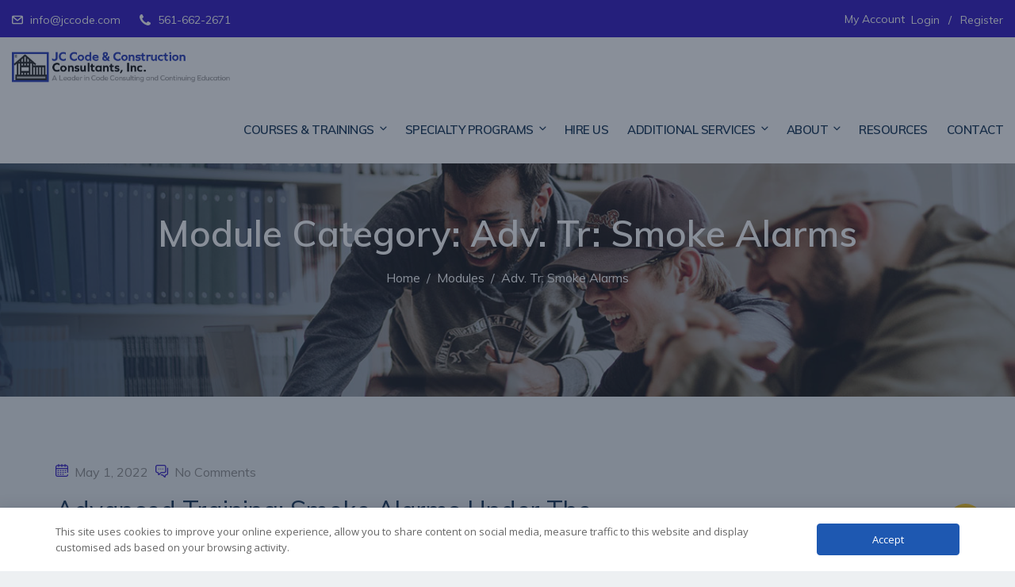

--- FILE ---
content_type: text/html; charset=UTF-8
request_url: https://jccode.com/lesson-category/adv-tr-smoke-alarms/
body_size: 44785
content:
<!DOCTYPE html>
<html lang="en-US" class="no-js no-svg">
<head>
  <meta charset="UTF-8">
  <meta name="viewport" content="width=device-width, initial-scale=1">
  <link rel="profile" href="//gmpg.org/xfn/11">
  <link rel="pingback" href="https://jccode.com/xmlrpc.php">

  <script>(function(html){html.className = html.className.replace(/\bno-js\b/,'js')})(document.documentElement);</script>
<title>Adv. Tr: Smoke Alarms &#8211; JC Code &amp; Construction Consultants</title>
<meta name='robots' content='max-image-preview:large' />
<link rel='dns-prefetch' href='//fonts.googleapis.com' />
<link rel='dns-prefetch' href='//www.googletagmanager.com' />
<link href='https://fonts.gstatic.com' crossorigin rel='preconnect' />
<link rel="alternate" type="application/rss+xml" title="JC Code &amp; Construction Consultants &raquo; Feed" href="https://jccode.com/feed/" />
<link rel="alternate" type="application/rss+xml" title="JC Code &amp; Construction Consultants &raquo; Comments Feed" href="https://jccode.com/comments/feed/" />
<link rel="alternate" type="text/calendar" title="JC Code &amp; Construction Consultants &raquo; iCal Feed" href="https://jccode.com/events/?ical=1" />
<link rel="alternate" type="application/rss+xml" title="JC Code &amp; Construction Consultants &raquo; Adv. Tr: Smoke Alarms Module Category Feed" href="https://jccode.com/lesson-category/adv-tr-smoke-alarms/feed/" />
<style id='wp-img-auto-sizes-contain-inline-css' type='text/css'>
img:is([sizes=auto i],[sizes^="auto," i]){contain-intrinsic-size:3000px 1500px}
/*# sourceURL=wp-img-auto-sizes-contain-inline-css */
</style>
<link rel='stylesheet' id='tribe-events-pro-mini-calendar-block-styles-css' href='https://jccode.com/wp-content/plugins/events-calendar-pro/build/css/tribe-events-pro-mini-calendar-block.css?ver=7.7.11' type='text/css' media='all' />
<style id='wp-emoji-styles-inline-css' type='text/css'>

	img.wp-smiley, img.emoji {
		display: inline !important;
		border: none !important;
		box-shadow: none !important;
		height: 1em !important;
		width: 1em !important;
		margin: 0 0.07em !important;
		vertical-align: -0.1em !important;
		background: none !important;
		padding: 0 !important;
	}
/*# sourceURL=wp-emoji-styles-inline-css */
</style>
<link rel='stylesheet' id='wp-block-library-css' href='https://jccode.com/wp-includes/css/dist/block-library/style.min.css?ver=41d612821cde65a8968156265a98e007' type='text/css' media='all' />
<style id='wp-block-library-theme-inline-css' type='text/css'>
.wp-block-audio :where(figcaption){color:#555;font-size:13px;text-align:center}.is-dark-theme .wp-block-audio :where(figcaption){color:#ffffffa6}.wp-block-audio{margin:0 0 1em}.wp-block-code{border:1px solid #ccc;border-radius:4px;font-family:Menlo,Consolas,monaco,monospace;padding:.8em 1em}.wp-block-embed :where(figcaption){color:#555;font-size:13px;text-align:center}.is-dark-theme .wp-block-embed :where(figcaption){color:#ffffffa6}.wp-block-embed{margin:0 0 1em}.blocks-gallery-caption{color:#555;font-size:13px;text-align:center}.is-dark-theme .blocks-gallery-caption{color:#ffffffa6}:root :where(.wp-block-image figcaption){color:#555;font-size:13px;text-align:center}.is-dark-theme :root :where(.wp-block-image figcaption){color:#ffffffa6}.wp-block-image{margin:0 0 1em}.wp-block-pullquote{border-bottom:4px solid;border-top:4px solid;color:currentColor;margin-bottom:1.75em}.wp-block-pullquote :where(cite),.wp-block-pullquote :where(footer),.wp-block-pullquote__citation{color:currentColor;font-size:.8125em;font-style:normal;text-transform:uppercase}.wp-block-quote{border-left:.25em solid;margin:0 0 1.75em;padding-left:1em}.wp-block-quote cite,.wp-block-quote footer{color:currentColor;font-size:.8125em;font-style:normal;position:relative}.wp-block-quote:where(.has-text-align-right){border-left:none;border-right:.25em solid;padding-left:0;padding-right:1em}.wp-block-quote:where(.has-text-align-center){border:none;padding-left:0}.wp-block-quote.is-large,.wp-block-quote.is-style-large,.wp-block-quote:where(.is-style-plain){border:none}.wp-block-search .wp-block-search__label{font-weight:700}.wp-block-search__button{border:1px solid #ccc;padding:.375em .625em}:where(.wp-block-group.has-background){padding:1.25em 2.375em}.wp-block-separator.has-css-opacity{opacity:.4}.wp-block-separator{border:none;border-bottom:2px solid;margin-left:auto;margin-right:auto}.wp-block-separator.has-alpha-channel-opacity{opacity:1}.wp-block-separator:not(.is-style-wide):not(.is-style-dots){width:100px}.wp-block-separator.has-background:not(.is-style-dots){border-bottom:none;height:1px}.wp-block-separator.has-background:not(.is-style-wide):not(.is-style-dots){height:2px}.wp-block-table{margin:0 0 1em}.wp-block-table td,.wp-block-table th{word-break:normal}.wp-block-table :where(figcaption){color:#555;font-size:13px;text-align:center}.is-dark-theme .wp-block-table :where(figcaption){color:#ffffffa6}.wp-block-video :where(figcaption){color:#555;font-size:13px;text-align:center}.is-dark-theme .wp-block-video :where(figcaption){color:#ffffffa6}.wp-block-video{margin:0 0 1em}:root :where(.wp-block-template-part.has-background){margin-bottom:0;margin-top:0;padding:1.25em 2.375em}
/*# sourceURL=/wp-includes/css/dist/block-library/theme.min.css */
</style>
<style id='classic-theme-styles-inline-css' type='text/css'>
/*! This file is auto-generated */
.wp-block-button__link{color:#fff;background-color:#32373c;border-radius:9999px;box-shadow:none;text-decoration:none;padding:calc(.667em + 2px) calc(1.333em + 2px);font-size:1.125em}.wp-block-file__button{background:#32373c;color:#fff;text-decoration:none}
/*# sourceURL=/wp-includes/css/classic-themes.min.css */
</style>
<style id='global-styles-inline-css' type='text/css'>
:root{--wp--preset--aspect-ratio--square: 1;--wp--preset--aspect-ratio--4-3: 4/3;--wp--preset--aspect-ratio--3-4: 3/4;--wp--preset--aspect-ratio--3-2: 3/2;--wp--preset--aspect-ratio--2-3: 2/3;--wp--preset--aspect-ratio--16-9: 16/9;--wp--preset--aspect-ratio--9-16: 9/16;--wp--preset--color--black: #000000;--wp--preset--color--cyan-bluish-gray: #abb8c3;--wp--preset--color--white: #ffffff;--wp--preset--color--pale-pink: #f78da7;--wp--preset--color--vivid-red: #cf2e2e;--wp--preset--color--luminous-vivid-orange: #ff6900;--wp--preset--color--luminous-vivid-amber: #fcb900;--wp--preset--color--light-green-cyan: #7bdcb5;--wp--preset--color--vivid-green-cyan: #00d084;--wp--preset--color--pale-cyan-blue: #8ed1fc;--wp--preset--color--vivid-cyan-blue: #0693e3;--wp--preset--color--vivid-purple: #9b51e0;--wp--preset--gradient--vivid-cyan-blue-to-vivid-purple: linear-gradient(135deg,rgb(6,147,227) 0%,rgb(155,81,224) 100%);--wp--preset--gradient--light-green-cyan-to-vivid-green-cyan: linear-gradient(135deg,rgb(122,220,180) 0%,rgb(0,208,130) 100%);--wp--preset--gradient--luminous-vivid-amber-to-luminous-vivid-orange: linear-gradient(135deg,rgb(252,185,0) 0%,rgb(255,105,0) 100%);--wp--preset--gradient--luminous-vivid-orange-to-vivid-red: linear-gradient(135deg,rgb(255,105,0) 0%,rgb(207,46,46) 100%);--wp--preset--gradient--very-light-gray-to-cyan-bluish-gray: linear-gradient(135deg,rgb(238,238,238) 0%,rgb(169,184,195) 100%);--wp--preset--gradient--cool-to-warm-spectrum: linear-gradient(135deg,rgb(74,234,220) 0%,rgb(151,120,209) 20%,rgb(207,42,186) 40%,rgb(238,44,130) 60%,rgb(251,105,98) 80%,rgb(254,248,76) 100%);--wp--preset--gradient--blush-light-purple: linear-gradient(135deg,rgb(255,206,236) 0%,rgb(152,150,240) 100%);--wp--preset--gradient--blush-bordeaux: linear-gradient(135deg,rgb(254,205,165) 0%,rgb(254,45,45) 50%,rgb(107,0,62) 100%);--wp--preset--gradient--luminous-dusk: linear-gradient(135deg,rgb(255,203,112) 0%,rgb(199,81,192) 50%,rgb(65,88,208) 100%);--wp--preset--gradient--pale-ocean: linear-gradient(135deg,rgb(255,245,203) 0%,rgb(182,227,212) 50%,rgb(51,167,181) 100%);--wp--preset--gradient--electric-grass: linear-gradient(135deg,rgb(202,248,128) 0%,rgb(113,206,126) 100%);--wp--preset--gradient--midnight: linear-gradient(135deg,rgb(2,3,129) 0%,rgb(40,116,252) 100%);--wp--preset--font-size--small: 13px;--wp--preset--font-size--medium: 20px;--wp--preset--font-size--large: 36px;--wp--preset--font-size--x-large: 42px;--wp--preset--spacing--20: 0.44rem;--wp--preset--spacing--30: 0.67rem;--wp--preset--spacing--40: 1rem;--wp--preset--spacing--50: 1.5rem;--wp--preset--spacing--60: 2.25rem;--wp--preset--spacing--70: 3.38rem;--wp--preset--spacing--80: 5.06rem;--wp--preset--shadow--natural: 6px 6px 9px rgba(0, 0, 0, 0.2);--wp--preset--shadow--deep: 12px 12px 50px rgba(0, 0, 0, 0.4);--wp--preset--shadow--sharp: 6px 6px 0px rgba(0, 0, 0, 0.2);--wp--preset--shadow--outlined: 6px 6px 0px -3px rgb(255, 255, 255), 6px 6px rgb(0, 0, 0);--wp--preset--shadow--crisp: 6px 6px 0px rgb(0, 0, 0);}:where(.is-layout-flex){gap: 0.5em;}:where(.is-layout-grid){gap: 0.5em;}body .is-layout-flex{display: flex;}.is-layout-flex{flex-wrap: wrap;align-items: center;}.is-layout-flex > :is(*, div){margin: 0;}body .is-layout-grid{display: grid;}.is-layout-grid > :is(*, div){margin: 0;}:where(.wp-block-columns.is-layout-flex){gap: 2em;}:where(.wp-block-columns.is-layout-grid){gap: 2em;}:where(.wp-block-post-template.is-layout-flex){gap: 1.25em;}:where(.wp-block-post-template.is-layout-grid){gap: 1.25em;}.has-black-color{color: var(--wp--preset--color--black) !important;}.has-cyan-bluish-gray-color{color: var(--wp--preset--color--cyan-bluish-gray) !important;}.has-white-color{color: var(--wp--preset--color--white) !important;}.has-pale-pink-color{color: var(--wp--preset--color--pale-pink) !important;}.has-vivid-red-color{color: var(--wp--preset--color--vivid-red) !important;}.has-luminous-vivid-orange-color{color: var(--wp--preset--color--luminous-vivid-orange) !important;}.has-luminous-vivid-amber-color{color: var(--wp--preset--color--luminous-vivid-amber) !important;}.has-light-green-cyan-color{color: var(--wp--preset--color--light-green-cyan) !important;}.has-vivid-green-cyan-color{color: var(--wp--preset--color--vivid-green-cyan) !important;}.has-pale-cyan-blue-color{color: var(--wp--preset--color--pale-cyan-blue) !important;}.has-vivid-cyan-blue-color{color: var(--wp--preset--color--vivid-cyan-blue) !important;}.has-vivid-purple-color{color: var(--wp--preset--color--vivid-purple) !important;}.has-black-background-color{background-color: var(--wp--preset--color--black) !important;}.has-cyan-bluish-gray-background-color{background-color: var(--wp--preset--color--cyan-bluish-gray) !important;}.has-white-background-color{background-color: var(--wp--preset--color--white) !important;}.has-pale-pink-background-color{background-color: var(--wp--preset--color--pale-pink) !important;}.has-vivid-red-background-color{background-color: var(--wp--preset--color--vivid-red) !important;}.has-luminous-vivid-orange-background-color{background-color: var(--wp--preset--color--luminous-vivid-orange) !important;}.has-luminous-vivid-amber-background-color{background-color: var(--wp--preset--color--luminous-vivid-amber) !important;}.has-light-green-cyan-background-color{background-color: var(--wp--preset--color--light-green-cyan) !important;}.has-vivid-green-cyan-background-color{background-color: var(--wp--preset--color--vivid-green-cyan) !important;}.has-pale-cyan-blue-background-color{background-color: var(--wp--preset--color--pale-cyan-blue) !important;}.has-vivid-cyan-blue-background-color{background-color: var(--wp--preset--color--vivid-cyan-blue) !important;}.has-vivid-purple-background-color{background-color: var(--wp--preset--color--vivid-purple) !important;}.has-black-border-color{border-color: var(--wp--preset--color--black) !important;}.has-cyan-bluish-gray-border-color{border-color: var(--wp--preset--color--cyan-bluish-gray) !important;}.has-white-border-color{border-color: var(--wp--preset--color--white) !important;}.has-pale-pink-border-color{border-color: var(--wp--preset--color--pale-pink) !important;}.has-vivid-red-border-color{border-color: var(--wp--preset--color--vivid-red) !important;}.has-luminous-vivid-orange-border-color{border-color: var(--wp--preset--color--luminous-vivid-orange) !important;}.has-luminous-vivid-amber-border-color{border-color: var(--wp--preset--color--luminous-vivid-amber) !important;}.has-light-green-cyan-border-color{border-color: var(--wp--preset--color--light-green-cyan) !important;}.has-vivid-green-cyan-border-color{border-color: var(--wp--preset--color--vivid-green-cyan) !important;}.has-pale-cyan-blue-border-color{border-color: var(--wp--preset--color--pale-cyan-blue) !important;}.has-vivid-cyan-blue-border-color{border-color: var(--wp--preset--color--vivid-cyan-blue) !important;}.has-vivid-purple-border-color{border-color: var(--wp--preset--color--vivid-purple) !important;}.has-vivid-cyan-blue-to-vivid-purple-gradient-background{background: var(--wp--preset--gradient--vivid-cyan-blue-to-vivid-purple) !important;}.has-light-green-cyan-to-vivid-green-cyan-gradient-background{background: var(--wp--preset--gradient--light-green-cyan-to-vivid-green-cyan) !important;}.has-luminous-vivid-amber-to-luminous-vivid-orange-gradient-background{background: var(--wp--preset--gradient--luminous-vivid-amber-to-luminous-vivid-orange) !important;}.has-luminous-vivid-orange-to-vivid-red-gradient-background{background: var(--wp--preset--gradient--luminous-vivid-orange-to-vivid-red) !important;}.has-very-light-gray-to-cyan-bluish-gray-gradient-background{background: var(--wp--preset--gradient--very-light-gray-to-cyan-bluish-gray) !important;}.has-cool-to-warm-spectrum-gradient-background{background: var(--wp--preset--gradient--cool-to-warm-spectrum) !important;}.has-blush-light-purple-gradient-background{background: var(--wp--preset--gradient--blush-light-purple) !important;}.has-blush-bordeaux-gradient-background{background: var(--wp--preset--gradient--blush-bordeaux) !important;}.has-luminous-dusk-gradient-background{background: var(--wp--preset--gradient--luminous-dusk) !important;}.has-pale-ocean-gradient-background{background: var(--wp--preset--gradient--pale-ocean) !important;}.has-electric-grass-gradient-background{background: var(--wp--preset--gradient--electric-grass) !important;}.has-midnight-gradient-background{background: var(--wp--preset--gradient--midnight) !important;}.has-small-font-size{font-size: var(--wp--preset--font-size--small) !important;}.has-medium-font-size{font-size: var(--wp--preset--font-size--medium) !important;}.has-large-font-size{font-size: var(--wp--preset--font-size--large) !important;}.has-x-large-font-size{font-size: var(--wp--preset--font-size--x-large) !important;}
:where(.wp-block-post-template.is-layout-flex){gap: 1.25em;}:where(.wp-block-post-template.is-layout-grid){gap: 1.25em;}
:where(.wp-block-term-template.is-layout-flex){gap: 1.25em;}:where(.wp-block-term-template.is-layout-grid){gap: 1.25em;}
:where(.wp-block-columns.is-layout-flex){gap: 2em;}:where(.wp-block-columns.is-layout-grid){gap: 2em;}
:root :where(.wp-block-pullquote){font-size: 1.5em;line-height: 1.6;}
/*# sourceURL=global-styles-inline-css */
</style>
<link rel='stylesheet' id='dashicons-css' href='https://jccode.com/wp-includes/css/dashicons.min.css?ver=41d612821cde65a8968156265a98e007' type='text/css' media='all' />
<link rel='stylesheet' id='admin-bar-css' href='https://jccode.com/wp-includes/css/admin-bar.min.css?ver=41d612821cde65a8968156265a98e007' type='text/css' media='all' />
<style id='admin-bar-inline-css' type='text/css'>

    /* Hide CanvasJS credits for P404 charts specifically */
    #p404RedirectChart .canvasjs-chart-credit {
        display: none !important;
    }
    
    #p404RedirectChart canvas {
        border-radius: 6px;
    }

    .p404-redirect-adminbar-weekly-title {
        font-weight: bold;
        font-size: 14px;
        color: #fff;
        margin-bottom: 6px;
    }

    #wpadminbar #wp-admin-bar-p404_free_top_button .ab-icon:before {
        content: "\f103";
        color: #dc3545;
        top: 3px;
    }
    
    #wp-admin-bar-p404_free_top_button .ab-item {
        min-width: 80px !important;
        padding: 0px !important;
    }
    
    /* Ensure proper positioning and z-index for P404 dropdown */
    .p404-redirect-adminbar-dropdown-wrap { 
        min-width: 0; 
        padding: 0;
        position: static !important;
    }
    
    #wpadminbar #wp-admin-bar-p404_free_top_button_dropdown {
        position: static !important;
    }
    
    #wpadminbar #wp-admin-bar-p404_free_top_button_dropdown .ab-item {
        padding: 0 !important;
        margin: 0 !important;
    }
    
    .p404-redirect-dropdown-container {
        min-width: 340px;
        padding: 18px 18px 12px 18px;
        background: #23282d !important;
        color: #fff;
        border-radius: 12px;
        box-shadow: 0 8px 32px rgba(0,0,0,0.25);
        margin-top: 10px;
        position: relative !important;
        z-index: 999999 !important;
        display: block !important;
        border: 1px solid #444;
    }
    
    /* Ensure P404 dropdown appears on hover */
    #wpadminbar #wp-admin-bar-p404_free_top_button .p404-redirect-dropdown-container { 
        display: none !important;
    }
    
    #wpadminbar #wp-admin-bar-p404_free_top_button:hover .p404-redirect-dropdown-container { 
        display: block !important;
    }
    
    #wpadminbar #wp-admin-bar-p404_free_top_button:hover #wp-admin-bar-p404_free_top_button_dropdown .p404-redirect-dropdown-container {
        display: block !important;
    }
    
    .p404-redirect-card {
        background: #2c3338;
        border-radius: 8px;
        padding: 18px 18px 12px 18px;
        box-shadow: 0 2px 8px rgba(0,0,0,0.07);
        display: flex;
        flex-direction: column;
        align-items: flex-start;
        border: 1px solid #444;
    }
    
    .p404-redirect-btn {
        display: inline-block;
        background: #dc3545;
        color: #fff !important;
        font-weight: bold;
        padding: 5px 22px;
        border-radius: 8px;
        text-decoration: none;
        font-size: 17px;
        transition: background 0.2s, box-shadow 0.2s;
        margin-top: 8px;
        box-shadow: 0 2px 8px rgba(220,53,69,0.15);
        text-align: center;
        line-height: 1.6;
    }
    
    .p404-redirect-btn:hover {
        background: #c82333;
        color: #fff !important;
        box-shadow: 0 4px 16px rgba(220,53,69,0.25);
    }
    
    /* Prevent conflicts with other admin bar dropdowns */
    #wpadminbar .ab-top-menu > li:hover > .ab-item,
    #wpadminbar .ab-top-menu > li.hover > .ab-item {
        z-index: auto;
    }
    
    #wpadminbar #wp-admin-bar-p404_free_top_button:hover > .ab-item {
        z-index: 999998 !important;
    }
    
/*# sourceURL=admin-bar-inline-css */
</style>
<link rel='stylesheet' id='ctct_form_styles-css' href='https://jccode.com/wp-content/plugins/constant-contact-forms/assets/css/style.css?ver=2.14.0' type='text/css' media='all' />
<link rel='stylesheet' id='contact-form-7-css' href='https://jccode.com/wp-content/plugins/contact-form-7/includes/css/styles.css?ver=6.1.4' type='text/css' media='all' />
<link rel='stylesheet' id='learndash_quiz_front_css-css' href='//jccode.com/wp-content/plugins/sfwd-lms/themes/legacy/templates/learndash_quiz_front.min.css?ver=4.5.1.2' type='text/css' media='all' />
<link rel='stylesheet' id='learndash-front-css' href='//jccode.com/wp-content/plugins/sfwd-lms/themes/ld30/assets/css/learndash.min.css?ver=4.5.1.2' type='text/css' media='all' />
<style id='learndash-front-inline-css' type='text/css'>
		.learndash-wrapper .ld-item-list .ld-item-list-item.ld-is-next,
		.learndash-wrapper .wpProQuiz_content .wpProQuiz_questionListItem label:focus-within {
			border-color: #fcc507;
		}

		/*
		.learndash-wrapper a:not(.ld-button):not(#quiz_continue_link):not(.ld-focus-menu-link):not(.btn-blue):not(#quiz_continue_link):not(.ld-js-register-account):not(#ld-focus-mode-course-heading):not(#btn-join):not(.ld-item-name):not(.ld-table-list-item-preview):not(.ld-lesson-item-preview-heading),
		 */

		.learndash-wrapper .ld-breadcrumbs a,
		.learndash-wrapper .ld-lesson-item.ld-is-current-lesson .ld-lesson-item-preview-heading,
		.learndash-wrapper .ld-lesson-item.ld-is-current-lesson .ld-lesson-title,
		.learndash-wrapper .ld-primary-color-hover:hover,
		.learndash-wrapper .ld-primary-color,
		.learndash-wrapper .ld-primary-color-hover:hover,
		.learndash-wrapper .ld-primary-color,
		.learndash-wrapper .ld-tabs .ld-tabs-navigation .ld-tab.ld-active,
		.learndash-wrapper .ld-button.ld-button-transparent,
		.learndash-wrapper .ld-button.ld-button-reverse,
		.learndash-wrapper .ld-icon-certificate,
		.learndash-wrapper .ld-login-modal .ld-login-modal-login .ld-modal-heading,
		#wpProQuiz_user_content a,
		.learndash-wrapper .ld-item-list .ld-item-list-item a.ld-item-name:hover,
		.learndash-wrapper .ld-focus-comments__heading-actions .ld-expand-button,
		.learndash-wrapper .ld-focus-comments__heading a,
		.learndash-wrapper .ld-focus-comments .comment-respond a,
		.learndash-wrapper .ld-focus-comment .ld-comment-reply a.comment-reply-link:hover,
		.learndash-wrapper .ld-expand-button.ld-button-alternate {
			color: #fcc507 !important;
		}

		.learndash-wrapper .ld-focus-comment.bypostauthor>.ld-comment-wrapper,
		.learndash-wrapper .ld-focus-comment.role-group_leader>.ld-comment-wrapper,
		.learndash-wrapper .ld-focus-comment.role-administrator>.ld-comment-wrapper {
			background-color:rgba(252, 197, 7, 0.03) !important;
		}


		.learndash-wrapper .ld-primary-background,
		.learndash-wrapper .ld-tabs .ld-tabs-navigation .ld-tab.ld-active:after {
			background: #fcc507 !important;
		}



		.learndash-wrapper .ld-course-navigation .ld-lesson-item.ld-is-current-lesson .ld-status-incomplete,
		.learndash-wrapper .ld-focus-comment.bypostauthor:not(.ptype-sfwd-assignment) >.ld-comment-wrapper>.ld-comment-avatar img,
		.learndash-wrapper .ld-focus-comment.role-group_leader>.ld-comment-wrapper>.ld-comment-avatar img,
		.learndash-wrapper .ld-focus-comment.role-administrator>.ld-comment-wrapper>.ld-comment-avatar img {
			border-color: #fcc507 !important;
		}



		.learndash-wrapper .ld-loading::before {
			border-top:3px solid #fcc507 !important;
		}

		.learndash-wrapper .ld-button:hover:not(.learndash-link-previous-incomplete):not(.ld-button-transparent),
		#learndash-tooltips .ld-tooltip:after,
		#learndash-tooltips .ld-tooltip,
		.learndash-wrapper .ld-primary-background,
		.learndash-wrapper .btn-join,
		.learndash-wrapper #btn-join,
		.learndash-wrapper .ld-button:not(.ld-button-reverse):not(.learndash-link-previous-incomplete):not(.ld-button-transparent),
		.learndash-wrapper .ld-expand-button,
		.learndash-wrapper .wpProQuiz_content .wpProQuiz_button:not(.wpProQuiz_button_reShowQuestion):not(.wpProQuiz_button_restartQuiz),
		.learndash-wrapper .wpProQuiz_content .wpProQuiz_button2,
		.learndash-wrapper .ld-focus .ld-focus-sidebar .ld-course-navigation-heading,
		.learndash-wrapper .ld-focus .ld-focus-sidebar .ld-focus-sidebar-trigger,
		.learndash-wrapper .ld-focus-comments .form-submit #submit,
		.learndash-wrapper .ld-login-modal input[type='submit'],
		.learndash-wrapper .ld-login-modal .ld-login-modal-register,
		.learndash-wrapper .wpProQuiz_content .wpProQuiz_certificate a.btn-blue,
		.learndash-wrapper .ld-focus .ld-focus-header .ld-user-menu .ld-user-menu-items a,
		#wpProQuiz_user_content table.wp-list-table thead th,
		#wpProQuiz_overlay_close,
		.learndash-wrapper .ld-expand-button.ld-button-alternate .ld-icon {
			background-color: #fcc507 !important;
		}

		.learndash-wrapper .ld-focus .ld-focus-header .ld-user-menu .ld-user-menu-items:before {
			border-bottom-color: #fcc507 !important;
		}

		.learndash-wrapper .ld-button.ld-button-transparent:hover {
			background: transparent !important;
		}

		.learndash-wrapper .ld-focus .ld-focus-header .sfwd-mark-complete .learndash_mark_complete_button,
		.learndash-wrapper .ld-focus .ld-focus-header #sfwd-mark-complete #learndash_mark_complete_button,
		.learndash-wrapper .ld-button.ld-button-transparent,
		.learndash-wrapper .ld-button.ld-button-alternate,
		.learndash-wrapper .ld-expand-button.ld-button-alternate {
			background-color:transparent !important;
		}

		.learndash-wrapper .ld-focus-header .ld-user-menu .ld-user-menu-items a,
		.learndash-wrapper .ld-button.ld-button-reverse:hover,
		.learndash-wrapper .ld-alert-success .ld-alert-icon.ld-icon-certificate,
		.learndash-wrapper .ld-alert-warning .ld-button:not(.learndash-link-previous-incomplete),
		.learndash-wrapper .ld-primary-background.ld-status {
			color:white !important;
		}

		.learndash-wrapper .ld-status.ld-status-unlocked {
			background-color: rgba(252,197,7,0.2) !important;
			color: #fcc507 !important;
		}

		.learndash-wrapper .wpProQuiz_content .wpProQuiz_addToplist {
			background-color: rgba(252,197,7,0.1) !important;
			border: 1px solid #fcc507 !important;
		}

		.learndash-wrapper .wpProQuiz_content .wpProQuiz_toplistTable th {
			background: #fcc507 !important;
		}

		.learndash-wrapper .wpProQuiz_content .wpProQuiz_toplistTrOdd {
			background-color: rgba(252,197,7,0.1) !important;
		}

		.learndash-wrapper .wpProQuiz_content .wpProQuiz_reviewDiv li.wpProQuiz_reviewQuestionTarget {
			background-color: #fcc507 !important;
		}
		.learndash-wrapper .wpProQuiz_content .wpProQuiz_time_limit .wpProQuiz_progress {
			background-color: #fcc507 !important;
		}
		
		.learndash-wrapper #quiz_continue_link,
		.learndash-wrapper .ld-secondary-background,
		.learndash-wrapper .learndash_mark_complete_button,
		.learndash-wrapper #learndash_mark_complete_button,
		.learndash-wrapper .ld-status-complete,
		.learndash-wrapper .ld-alert-success .ld-button,
		.learndash-wrapper .ld-alert-success .ld-alert-icon {
			background-color: #1170b2 !important;
		}

		.learndash-wrapper .wpProQuiz_content a#quiz_continue_link {
			background-color: #1170b2 !important;
		}

		.learndash-wrapper .course_progress .sending_progress_bar {
			background: #1170b2 !important;
		}

		.learndash-wrapper .wpProQuiz_content .wpProQuiz_button_reShowQuestion:hover, .learndash-wrapper .wpProQuiz_content .wpProQuiz_button_restartQuiz:hover {
			background-color: #1170b2 !important;
			opacity: 0.75;
		}

		.learndash-wrapper .ld-secondary-color-hover:hover,
		.learndash-wrapper .ld-secondary-color,
		.learndash-wrapper .ld-focus .ld-focus-header .sfwd-mark-complete .learndash_mark_complete_button,
		.learndash-wrapper .ld-focus .ld-focus-header #sfwd-mark-complete #learndash_mark_complete_button,
		.learndash-wrapper .ld-focus .ld-focus-header .sfwd-mark-complete:after {
			color: #1170b2 !important;
		}

		.learndash-wrapper .ld-secondary-in-progress-icon {
			border-left-color: #1170b2 !important;
			border-top-color: #1170b2 !important;
		}

		.learndash-wrapper .ld-alert-success {
			border-color: #1170b2;
			background-color: transparent !important;
			color: #1170b2;
		}

		.learndash-wrapper .wpProQuiz_content .wpProQuiz_reviewQuestion li.wpProQuiz_reviewQuestionSolved,
		.learndash-wrapper .wpProQuiz_content .wpProQuiz_box li.wpProQuiz_reviewQuestionSolved {
			background-color: #1170b2 !important;
		}

		.learndash-wrapper .wpProQuiz_content  .wpProQuiz_reviewLegend span.wpProQuiz_reviewColor_Answer {
			background-color: #1170b2 !important;
		}

		
		.learndash-wrapper .ld-alert-warning {
			background-color:transparent;
		}

		.learndash-wrapper .ld-status-waiting,
		.learndash-wrapper .ld-alert-warning .ld-alert-icon {
			background-color: #ff333f !important;
		}

		.learndash-wrapper .ld-tertiary-color-hover:hover,
		.learndash-wrapper .ld-tertiary-color,
		.learndash-wrapper .ld-alert-warning {
			color: #ff333f !important;
		}

		.learndash-wrapper .ld-tertiary-background {
			background-color: #ff333f !important;
		}

		.learndash-wrapper .ld-alert-warning {
			border-color: #ff333f !important;
		}

		.learndash-wrapper .ld-tertiary-background,
		.learndash-wrapper .ld-alert-warning .ld-alert-icon {
			color:white !important;
		}

		.learndash-wrapper .wpProQuiz_content .wpProQuiz_reviewQuestion li.wpProQuiz_reviewQuestionReview,
		.learndash-wrapper .wpProQuiz_content .wpProQuiz_box li.wpProQuiz_reviewQuestionReview {
			background-color: #ff333f !important;
		}

		.learndash-wrapper .wpProQuiz_content  .wpProQuiz_reviewLegend span.wpProQuiz_reviewColor_Review {
			background-color: #ff333f !important;
		}

		
/*# sourceURL=learndash-front-inline-css */
</style>
<link rel='stylesheet' id='ldx-design-upgrade-learndash-css' href='https://jccode.com/wp-content/plugins/design-upgrade-learndash/assets/css/ld3.css?ver=2.12' type='text/css' media='all' />
<link rel='stylesheet' id='edubin-widgets-css' href='https://jccode.com/wp-content/plugins/edubin-core/assets/css/edubin-widgets.css?ver=382523246925' type='text/css' media='all' />
<link rel='stylesheet' id='uncannyowl-learndash-toolkit-free-css' href='https://jccode.com/wp-content/plugins/uncanny-learndash-toolkit/src/assets/frontend/dist/bundle.min.css?ver=3.8.0.2' type='text/css' media='all' />
<link rel='stylesheet' id='woocommerce-layout-css' href='https://jccode.com/wp-content/plugins/woocommerce/assets/css/woocommerce-layout.css?ver=10.4.0' type='text/css' media='all' />
<link rel='stylesheet' id='woocommerce-smallscreen-css' href='https://jccode.com/wp-content/plugins/woocommerce/assets/css/woocommerce-smallscreen.css?ver=10.4.0' type='text/css' media='only screen and (max-width: 768px)' />
<style id='woocommerce-inline-inline-css' type='text/css'>
.woocommerce form .form-row .required { visibility: visible; }
/*# sourceURL=woocommerce-inline-inline-css */
</style>
<link rel='stylesheet' id='tribe-events-v2-single-skeleton-css' href='https://jccode.com/wp-content/plugins/the-events-calendar/build/css/tribe-events-single-skeleton.css?ver=6.15.12.2' type='text/css' media='all' />
<link rel='stylesheet' id='tribe-events-v2-single-skeleton-full-css' href='https://jccode.com/wp-content/plugins/the-events-calendar/build/css/tribe-events-single-full.css?ver=6.15.12.2' type='text/css' media='all' />
<link rel='stylesheet' id='tec-events-elementor-widgets-base-styles-css' href='https://jccode.com/wp-content/plugins/the-events-calendar/build/css/integrations/plugins/elementor/widgets/widget-base.css?ver=6.15.12.2' type='text/css' media='all' />
<link rel='stylesheet' id='jquery-dropdown-css-css' href='//jccode.com/wp-content/plugins/sfwd-lms/assets/css/jquery.dropdown.min.css?ver=4.5.1.2' type='text/css' media='all' />
<link rel='stylesheet' id='learndash_lesson_video-css' href='//jccode.com/wp-content/plugins/sfwd-lms/themes/legacy/templates/learndash_lesson_video.min.css?ver=4.5.1.2' type='text/css' media='all' />
<link rel='stylesheet' id='daextlwcnf-google-font-css' href='https://fonts.googleapis.com/css2?family=Open+Sans%3Awght%40400%3B600&#038;ver=1.19#038;display=swap' type='text/css' media='all' />
<link rel='stylesheet' id='edubin-style-css' href='https://jccode.com/wp-content/themes/edubin-child/style.css?ver=41d612821cde65a8968156265a98e007' type='text/css' media='all' />
<link rel='stylesheet' id='edubin-block-style-css' href='https://jccode.com/wp-content/themes/edubin/assets/css/blocks.css?ver=8.12.3' type='text/css' media='all' />
<link rel='stylesheet' id='bootstrap-css' href='https://jccode.com/wp-content/plugins/edubin-core/assets/css/bootstrap.min.css?ver=8.12.3' type='text/css' media='all' />
<link rel='stylesheet' id='fontawesome-css' href='https://jccode.com/wp-content/themes/edubin/assets/css/fontawesome.min.css?ver=41d612821cde65a8968156265a98e007' type='text/css' media='all' />
<link rel='stylesheet' id='edubin-flaticon-css' href='https://jccode.com/wp-content/themes/edubin/assets/fonts/flaticon.css?ver=41d612821cde65a8968156265a98e007' type='text/css' media='all' />
<link rel='stylesheet' id='owl-carousel-css' href='https://jccode.com/wp-content/themes/edubin/assets/css/owl.carousel.min.css?ver=41d612821cde65a8968156265a98e007' type='text/css' media='all' />
<link rel='stylesheet' id='animate-css' href='https://jccode.com/wp-content/plugins/edubin-core/assets/css/animate.css?ver=8.12.3' type='text/css' media='all' />
<link rel='stylesheet' id='edubin-learndash-css' href='https://jccode.com/wp-content/themes/edubin/assets/css/learndash.css?ver=8.12.3' type='text/css' media='all' />
<link rel='stylesheet' id='edubin-events-css' href='https://jccode.com/wp-content/themes/edubin/assets/css/events.css?ver=8.12.3' type='text/css' media='all' />
<link rel='stylesheet' id='edubin-wpcf7-css' href='https://jccode.com/wp-content/themes/edubin/assets/css/wpcf7.css?ver=8.12.3' type='text/css' media='all' />
<link rel='stylesheet' id='edubin-woocommerce-css' href='https://jccode.com/wp-content/themes/edubin/assets/css/wc.css?ver=8.12.3' type='text/css' media='all' />
<link rel='stylesheet' id='edubin-core-css' href='https://jccode.com/wp-content/themes/edubin/assets/css/edubin-core.css?ver=8.12.3' type='text/css' media='all' />
<link rel='stylesheet' id='edubin-theme-css' href='https://jccode.com/wp-content/themes/edubin/assets/css/style.css?ver=8.12.3' type='text/css' media='all' />
<link rel='stylesheet' id='edubin-fonts-css' href='https://fonts.googleapis.com/css?family=Muli%3A%2C200%7CMuli%3A%2Cnormal%7CMuli%3A%2C600%7CMuli%3A%2Cnormal&#038;subset=latin&#038;display=fallback' type='text/css' media='all' />
<link rel='stylesheet' id='tablepress-default-css' href='https://jccode.com/wp-content/plugins/tablepress/css/build/default.css?ver=3.2.5' type='text/css' media='all' />
<link rel='stylesheet' id='edubin-parent-css' href='https://jccode.com/wp-content/themes/edubin/style.css?ver=41d612821cde65a8968156265a98e007' type='text/css' media='all' />
<link rel='stylesheet' id='edubin-child-css' href='https://jccode.com/wp-content/themes/edubin-child/style.css?ver=41d612821cde65a8968156265a98e007' type='text/css' media='all' />
<link rel='stylesheet' id='forget-about-shortcode-buttons-css' href='https://jccode.com/wp-content/plugins/forget-about-shortcode-buttons/public/css/button-styles.css?ver=2.1.3' type='text/css' media='all' />
<script type="text/javascript" src="https://jccode.com/wp-includes/js/jquery/jquery.min.js?ver=3.7.1" id="jquery-core-js"></script>
<script type="text/javascript" src="https://jccode.com/wp-includes/js/jquery/jquery-migrate.min.js?ver=3.4.1" id="jquery-migrate-js"></script>
<script type="text/javascript" id="uncannyowl-learndash-toolkit-free-js-extra">
/* <![CDATA[ */
var UncannyToolkit = {"ajax":{"url":"https://jccode.com/wp-admin/admin-ajax.php","nonce":"5983537d79"},"integrity":{"shouldPreventConcurrentLogin":false},"i18n":{"dismiss":"Dismiss","preventConcurrentLogin":"Your account has exceeded maximum concurrent login number.","error":{"generic":"Something went wrong. Please, try again"}},"modals":[],"frontendLogin":{"hasAjaxEnabled":true,"currentPageIsLoginPage":false,"ui":{"showAnimationOnSubmit":true,"buttonDisabledOnSubmit":true},"i18n":{"checkReCaptcha":"Please verify that you are not a robot."}}};
//# sourceURL=uncannyowl-learndash-toolkit-free-js-extra
/* ]]> */
</script>
<script type="text/javascript" src="https://jccode.com/wp-content/plugins/uncanny-learndash-toolkit/src/assets/frontend/dist/bundle.min.js?ver=3.8.0.2" id="uncannyowl-learndash-toolkit-free-js"></script>
<script type="text/javascript" src="https://jccode.com/wp-content/plugins/woocommerce/assets/js/jquery-blockui/jquery.blockUI.min.js?ver=2.7.0-wc.10.4.0" id="wc-jquery-blockui-js" defer="defer" data-wp-strategy="defer"></script>
<script type="text/javascript" id="wc-add-to-cart-js-extra">
/* <![CDATA[ */
var wc_add_to_cart_params = {"ajax_url":"/wp-admin/admin-ajax.php","wc_ajax_url":"/?wc-ajax=%%endpoint%%","i18n_view_cart":"View cart","cart_url":"https://jccode.com/cart/","is_cart":"","cart_redirect_after_add":"no"};
//# sourceURL=wc-add-to-cart-js-extra
/* ]]> */
</script>
<script type="text/javascript" src="https://jccode.com/wp-content/plugins/woocommerce/assets/js/frontend/add-to-cart.min.js?ver=10.4.0" id="wc-add-to-cart-js" defer="defer" data-wp-strategy="defer"></script>
<script type="text/javascript" src="https://jccode.com/wp-content/plugins/woocommerce/assets/js/js-cookie/js.cookie.min.js?ver=2.1.4-wc.10.4.0" id="wc-js-cookie-js" defer="defer" data-wp-strategy="defer"></script>
<script type="text/javascript" id="woocommerce-js-extra">
/* <![CDATA[ */
var woocommerce_params = {"ajax_url":"/wp-admin/admin-ajax.php","wc_ajax_url":"/?wc-ajax=%%endpoint%%","i18n_password_show":"Show password","i18n_password_hide":"Hide password"};
//# sourceURL=woocommerce-js-extra
/* ]]> */
</script>
<script type="text/javascript" src="https://jccode.com/wp-content/plugins/woocommerce/assets/js/frontend/woocommerce.min.js?ver=10.4.0" id="woocommerce-js" defer="defer" data-wp-strategy="defer"></script>
<link rel="https://api.w.org/" href="https://jccode.com/wp-json/" /><link rel="alternate" title="JSON" type="application/json" href="https://jccode.com/wp-json/wp/v2/ld_lesson_category/91" /><link rel="EditURI" type="application/rsd+xml" title="RSD" href="https://jccode.com/xmlrpc.php?rsd" />
<meta name="generator" content="Site Kit by Google 1.167.0" /><meta name="et-api-version" content="v1"><meta name="et-api-origin" content="https://jccode.com"><link rel="https://theeventscalendar.com/" href="https://jccode.com/wp-json/tribe/tickets/v1/" /><meta name="tec-api-version" content="v1"><meta name="tec-api-origin" content="https://jccode.com"><link rel="alternate" href="https://jccode.com/wp-json/tribe/events/v1/" /><link rel="preload" href="https://jccode.com/wp-content/themes/edubin-child/font/CenturyGothic_1.woff2" as="font" type="font/woff2" crossorigin>
<style type="text/css">h1, h2, h3, h4, h5, h6, .widget .widget-title, .learnpress .lp-single-course .widget-title, .tribe-common--breakpoint-medium.tribe-common .tribe-common-h6--min-medium { font-family: 'Muli',sans-serif; font-weight: normal;}body p,
button,
.tutor-lead-info-btn-group a.tutor-button,
.tutor-lead-info-btn-group .tutor-course-complete-form-wrap button,
.tutor-lead-info-btn-group .tutor-button.tutor-success,
.tutor-course-enrolled-review-wrap .write-course-review-link-btn,
.tutor-login-form-wrap input[type='submit'],
a.tutor-profile-photo-upload-btn,
.tutor-course-loop-meta>div span,
.tutor-course-filter-wrap,
.tutor-loop-rating-wrap,
.tutor-loop-course-footer,
.tutor-loop-author,
.tutor-price-preview-box,
.tutor-container,
.breadcrumbs,
.widget-area,
.entry-content ul,
.nav-links,
select,
option,
.header-top,
.site-footer .edubin-quickinfo,
button.tutor-profile-photo-upload-btn,
.woocommerce .woocommerce-error .button,
.woocommerce .woocommerce-info .button,
.woocommerce .woocommerce-message .button,
.woocommerce div.product form.cart .button,
.woocommerce ul.products li.product a,
a.button.wc-backward,
.woocommerce-cart .wc-proceed-to-checkout,
div.wpforms-container-full .wpforms-form input[type=submit],
div.wpforms-container-full .wpforms-form button[type=submit],
div.wpforms-container-full .wpforms-form .wpforms-page-button,
.edubin-main-btn,
.edubin-main-btn a,
.single_add_to_cart_button,
a.tutor-button,
.tutor-button,
a.tutor-btn,
.tutor-btn,
.tribe-common .tribe-common-c-btn,
.tribe-common a.tribe-common-c-btn,
#rtec .rtec-register-button,
#rtec input[type='submit'],
.learnpress.course-item-popup #course-item-content-header .form-button.lp-button-back button { font-family: 'Muli',sans-serif; font-weight: 200;}.main-navigation a { font-family: 'Muli',sans-serif; font-weight: 600;}.main-navigation ul ul a { font-family: 'Muli',sans-serif; font-weight: normal;}</style>
      <style type="text/css">
      :root {
                    --edubin-primary-color: #270ec2;
                            --edubin-secondary-color: #270ec2;
                               
                             --edubin-btn-bg-color: #270ec2;
                              --edubin-btn-border-color: #270ec2;
         
                             --edubin-btn-bg-hover-color: #270ec2;
                              --edubin-btn-border-hover-color: #270ec2;
        
      }
    
            
    
    
    

    
    

    

              .page.woocommerce-account.woocommerce-page .ld-profile-page .page-inner-wrap>.entry-content>.woocommerce {
            background: #fff;
            padding: 40px;
        }
      
              .site-content {
            padding: 80px 0;
        }
      
              @media screen and (max-width: 480px) {
            .site-content {
                padding: 70px 0;
            }
        }
      
      
              body{
          font-size: 16px;
        }
      
              body{
          line-height: 26px;
        }
      
      
              /* Menu area top padding */
        .main-navigation ul ul a {
          width: 232px;
        }
      
              /* Top marque message are width */
        .header-top .contact-info li.massage .top-marquee {
          width: 450px;
        }
        @media (min-width: 992px) and (max-width: 1199.98px) {
          .header-top .contact-info li.massage .top-marquee {
            width: 250px;
          }
        }
      
              /* For logo only */
        body.home.title-tagline-hidden.has-header-image .custom-logo-link img,
        body.home.title-tagline-hidden.has-header-video .custom-logo-link img,
        .header-wrapper .header-menu .site-branding img,
        .site-branding img.custom-logo {
          max-width: 400px;
        }
      
      @media (max-width: 480px) {

       
      .header-sections .mobile-logo-active.edubin-mobile-logo {
        display: block;
      }
      .header-sections .edubin-mobile-logo {
        display: block;
      }
      .header-sections .edubin-mobile-logo img{
        max-width: 200px;
      }
        
            }

                 .main-navigation li.menu-item-home.current-menu-item.current-menu-parent>a{
        color: #07294d;
      }
    
        .main-navigation ul>li ul li:hover>ul {
      left: 100%;
      right: auto;
    }
  /*  Header title align*/
      .page-header{
      text-align: center;
    }
    /*  Header title height*/
    /*  Header title height small device*/
     @media (max-width: 480px) {

             }
  /* Header title font size*/
      .page-header .page-title {
        font-size: 35px;
    }
  
  /* Header title font size for mobile device */
  @media (max-width: 480px) {
      }
  
  
      
  
  
  /*Core*/
  .site-title, .site-title a{
    color: #270ec2;
  }
  h1, h2, h3, h4, h5, h6{
    color: ;
  }
  .edubin-entry-footer .cat-links, .edubin-entry-footer .tags-links{
    color: ;
  }
  .widget .widget-title{
    color: ;
  }
  button, input[type="button"], input[type="submit"]{
    border-color: #270ec2;
    background: #270ec2;
    color: ;
  }
  .learnpress .price-button button:hover,
  .learnpress .price-button input[type="button"]:hover,
  .learnpress input[type="submit"]:hover{
    background-color: #270ec2;
    border-color: #270ec2;
    color: ;
  }
  .learnpress a.checkout-form-login-toggle, .learnpress a.checkout-form-register-toggle{
    border-color: #270ec2;
    background: #270ec2;
    color: ;
  }
    .learnpress-profile #learn-press-profile #profile-nav .lp-profile-nav-tabs li.active>a, .learnpress-profile #learn-press-profile #profile-nav .lp-profile-nav-tabs li:hover>a{
        color: #fff;
    }
.learnpress-profile #learn-press-profile #profile-nav .lp-profile-nav-tabs li.active>a i, .learnpress-profile #learn-press-profile #profile-nav .lp-profile-nav-tabs li.active>a:after, .learnpress-profile #learn-press-profile #profile-nav .lp-profile-nav-tabs li:hover>a i, .learnpress-profile #learn-press-profile #profile-nav .lp-profile-nav-tabs li:hover>a:after{
        color: #fff;
}
  button, input[type="button"],
  input[type="submit"]{
    color:;
  }
  button:hover, button:focus, input[type="button"]:hover,
  input[type="button"]:focus, input[type="submit"]:hover,
  input[type="submit"]:focus{
    background-color:#270ec2;
  }
  button:hover, button:focus, input[type="button"]:hover, input[type="button"]:focus, input[type="submit"]:hover, input[type="submit"]:focus{
   color:;
 }

 .edubin-main-btn a{
   color: ;
 }
 .edubin-main-btn:hover {
  border-color:;
  background-color:#270ec2;

}
.edubin-main-btn:hover a{
 color:;
}
.edubin-main-btn{
 background-color: #270ec2;
}
  .colors-light .pagination .nav-links .page-numbers.current{
   background-color: #270ec2;
   color: #fff;
 }
 .nav-links .page-numbers.dots{
    background-color: #270ec2;
    border-color: #270ec2;
    color: #fff;
 }
  .colors-light .pagination .nav-links a:hover{
   background: #270ec2;
   color: #fff;
 }
.colors-light .pagination .nav-links .page-numbers.current:hover{
 background: #270ec2;
}
.back-to-top{
 background: #ffe00f;
}
.back-to-top{
 color: #000000;
}
.back-to-top > i{
  color: #000000;
}
.preloader .color-1{
 background-color: #270ec2 !important;
}
.preloader .rubix-cube .layer{
  background-color: ;
}
.preloader{
  background-color: ;
}
#preloader_two {
  background-color: ;
}

#preloader_two .preloader_two span {
  background-color: #270ec2;
}
::-webkit-input-placeholder {
  color: ;
}
:-moz-placeholder {
  color: ;
}
::-moz-placeholder {
  color: ;
}
:-ms-input-placeholder {
  color: ;
}
.edubin-social a.edubin-social-icon{
  background: #270ec2;
  border-color: #270ec2;
}
  .site-footer .widget .edubin-social a:hover{
   color: #270ec2;
   background: transparent;
   border-color: #270ec2;
  }
  .header-right-icon ul li a span{
    background-color: #270ec2;
    color: #fff;
  }
.header-right-icon ul li a{
  color: #270ec2;
}
.lp-pmpro-membership-list .lp-price {
    color: ;
}
/*Blog*/
.post .entry-meta li{
  color: #270ec2;
}
.post .entry-title a:hover, .post .entry-title a:focus, .post .entry-title a:active{
  color: #270ec2;
}
.navigation .nav-links .nav-title:hover{
  color: #270ec2;
}
ul.entry-meta li i{
  color: #270ec2;
}
#comments .logged-in-as>a:last-child{
  color: #270ec2;
}
.edubin_recent_post .edubin_recent_post_title a:hover{
 color: #270ec2;
}
.page-links .post-page-numbers.current, .nav-links .page-numbers.current{
 background: #270ec2;
 border-color: #270ec2;
}
.page-links a:hover, .nav-links a:hover{
 border-color: #270ec2;
}
.page-links a, .nav-links a{
 background: #270ec2;
 border-color: #270ec2;
}
/*Sidebar*/
.widget .widget-title:before{
 background: #270ec2;
}
.edubin_recent_post .edubin_recent_post_title a{
 color: ;
}
table#wp-calendar td#today{
  background: #270ec2;
}

/*Core*/

.rubix-cube .layer{
 background-color:#270ec2;
}
.page-header:before{
 background-color:;
}
.page-header .page-title{
 color:;
}
.page-header .header-breadcrumb span{
 color:;
}
.trail-items li::after{
 color:;
}
.edubin-search-box{
 background-color:#270ec270;
}
.edubin-search-box .edubin-search-form input{
 color:#270ec2;
 border-color:#270ec2;
}
.edubin-search-box .edubin-search-form input[type="text"]:focus{
 border-color:#270ec2;
}
.edubin-search-box .edubin-search-form button{
 color:#270ec2;
}
.error-404 .error-404-heading{
  color: ;
}
.error-404 a{
  color: #270ec2;
}
.error-404 a:hover{
  color: #270ec2;
}
    .edubin-course .course__categories a{
        color: #fff;
    }
    .edubin-course .course__wishlist a{
        color: #fff; 
    }
    .edubin-course .course__categories a:hover {
         color: #fff; 
    }

/*blog*/

.entry-title a{
  color: ;
}
.edubin-entry-footer .cat-tags-links a:hover{
 border-color: #270ec2;
 background-color: #270ec2;
}
.comment-reply-link{
 color: ;
}
.comment-author-link{
 color: }
a.comment-reply-link:hover{
 color: #270ec2;
}
.comments-area .comment-meta b.fn{
 color: ;
}
article.post.sticky{
 border-color: #270ec2;
}
body a{
 color: ;
}
body a:hover, body a:active{
  color: #270ec2}
.widget a{
 color: ;
}
input[type="text"]:focus, input[type="email"]:focus, input[type="url"]:focus, input[type="password"]:focus, input[type="search"]:focus, input[type="number"]:focus, input[type="tel"]:focus, input[type="range"]:focus, input[type="date"]:focus, input[type="month"]:focus, input[type="week"]:focus, input[type="time"]:focus, input[type="datetime"]:focus, input[type="datetime-local"]:focus, input[type="color"]:focus, textarea:focus{
  border-color: #270ec2;
}
.widget .tagcloud a:hover, .widget .tagcloud a:focus, .widget.widget_tag_cloud a:hover, .widget.widget_tag_cloud a:focus, .wp_widget_tag_cloud a:hover, .wp_widget_tag_cloud a:focus{
 background-color: #270ec2;
}
  .widget .tagcloud a:hover{
    color: #fff;
  }
.widget .tag-cloud-link{
  color: #270ec2;
}

/*menu*/
.header-menu .mobile-menu-icon i{
  color: #270ec2;
}
.header-menu span.zmm-dropdown-toggle{
  color: #270ec2;
}
.main-navigation a{
 color: ;
}
.mobile-menu>ul li a{
 color: ;
}
.mobile-menu>ul li a:hover{
   color: #270ec2;
}
.menu-effect-2 .main-navigation .current-menu-item.menu-item-home>a{
  color: ;
}
 .main-navigation .current-menu-item.menu-item-home>a{
  color: #270ec2;
}
.menu-effect-2 .main-navigation .current-menu-item.menu-item-home>a{
  color: #270ec2;
}
.menu-effect-2 .main-navigation ul ul{
  border-top-color: #270ec2;
}
.main-navigation li.current-menu-ancestor>a{
  color: #270ec2;
}
.menu-effect-2 .main-navigation li.current-menu-ancestor>a{
  color: #270ec2;
}
.menu-effect-2 .main-navigation li.current-menu-item>a{
 color: #270ec2;
}
.main-navigation li ul .current-menu-item a{
 color: #270ec2;
}
.menu-effect-2 .main-navigation li ul .current-menu-item a{
 color: #270ec2;
}
.menu-effect-2 .main-navigation a:hover{
 color: #270ec2;
}
.menu-effect-2 .main-navigation ul ul a{
  color: ;
}
.menu-effect-2 .main-navigation ul ul a:hover{
 color: ;
}
.main-navigation ul ul{
 background: ;
}
.menu-effect-2 .main-navigation ul ul{
 background: ;
}
.main-navigation li.current-menu-ancestor>a{
 color: #270ec2;
}
.main-navigation ul ul a::before{
 background: #270ec2;
}
.main-navigation ul ul a:hover{
 color: #270ec2;
}



/*Header top*/
.header-top ul li{
  color: #ffffff;
}
.header-top ul li a{
  color: #ffffff;
}
.header-top{
  background-color: #270ec2;
}
.header-top ul li a:hover{
  color: #ffffff;
}
.header-top ul li a:hover i{
  color: #ffffff;
}
.header-top .header-right .login-register ul li a{
  color: #ffffff;
}


/*Footer*/


.site-footer .footer-top{
  background-color: #13181c;
}
.site-footer .widget ul li a{
  color: ;
}
.site-footer .widget a{
  color: ;
}
.site-footer .widget p{
  color: ;
}
.site-footer .widget .widget-title{
  color: ;
}
.site-footer .edubin-quickinfo{
  color: ;
}
.site-footer .widget ul li{
  color: ;
}
.site-footer .widget_rss .rss-date, .site-footer .widget_rss li cite{
  color: ;
}
.site-footer .widget_calendar th, .site-footer .widget_calendar td{
 color: ;
}
.site-footer .calendar_wrap table#wp-calendar caption{
 color: ;
}
.site-footer .calendar_wrap table#wp-calendar caption{
 color: ;
}
.site-footer tr{
  border-color: ;
}
.site-footer .calendar_wrap table#wp-calendar{
  border-color: ;
}
.site-footer .calendar_wrap table#wp-calendar caption{
 border-color: ;
}
.site-footer thead th{
 border-color: ;
}
.site-footer .widget.widget_nav_menu ul li a:hover{
  color: #270ec2;
}
.site-footer .widget a:hover{
 color: #270ec2;
}
.site-footer .widget ul.menu li:before{
  color: #270ec2;
}
.colors-light .widget .tag-cloud-link{
 background-color: ;
}
.site-footer button,
.site-footer input[type="button"],
.site-footer input[type="submit"]{
  background-color: ;
}

/*Copyright*/
.site-footer .site-info a{
  color: #ffe00f;
}
.site-footer .site-info p{
  color: #ffe00f;
}
.site-footer .footer-bottom{
  background-color: #0f1317;
}
.site-footer .site-info a:hover{
  color: #ffe00f;
}
.site-footer .footer-cyperight-wrap .widget ul li a:hover{
   color: #ffe00f;
}
.site-footer .footer-cyperight-wrap .widget a:hover{
   color: #ffe00f;
}
.site-footer .footer-cyperight-wrap .widget ul li a{
  color: #ffe00f;
}
.site-footer .footer-cyperight-wrap .comment-author-link{
  color: #ffe00f;
}
.site-footer .footer-cyperight-wrap .widget ul li:before{
  color: #ffe00f;
}
.site-footer .footer-cyperight-wrap .widget a{
  color: #ffe00f;
}
.site-footer .footer-cyperight-wrap .widget p{
   color: #ffe00f;
}
.site-footer .footer-cyperight-wrap .social-navigation a{
  color: #ffe00f;
}
.site-footer .footer-cyperight-wrap .social-navigation a:hover, 
.site-footer .footer-cyperight-wrap .social-navigation a:focus{
  color: #ffe00f;
}
.site-footer .footer-cyperight-wrap .widget ul li{
   color: #ffe00f;
}
.site-footer .footer-cyperight-wrap .widget .widget-title{
   color: #ffe00f;
}
.site-footer .footer-cyperight-wrap .widget_rss .rss-date, 
.site-footer .footer-cyperight-wrap .widget_rss li cite{
  color: #ffe00f;
}
.site-footer .footer-cyperight-wrap .widget #wp-calendar caption{
    color: #ffe00f;
}
.site-footer .footer-cyperight-wrap table#wp-calendar th{
    color: #ffe00f;
    border-color: #ffe00f;
}
.site-footer .footer-cyperight-wrap .widget table#wp-calendar th{
    color: #ffe00f;
}
.site-footer .footer-cyperight-wrap table#wp-calendar td#today{
    color: #ffe00f;
     background-color: #ffe00f;
}
.site-footer .footer-cyperight-wrap .widget table#wp-calendar td{
  color: #ffe00f;
  border-color: #ffe00f;
}
.site-footer .footer-cyperight-wrap .widget .tagcloud a:hover, 
.site-footer .footer-cyperight-wrap .widget.widget_tag_cloud a:hover{

}
.site-footer .footer-cyperight-wra table#wp-calendar td#today{
   background-color: #ffe00f;
}
    /*Woocommerce*/
    .woocommerce .woocommerce-error .button,
    .woocommerce .woocommerce-info .button,
    .woocommerce .woocommerce-message .button {
      border-color: #270ec2;
      background: #270ec2;
      color: ;
    }
    .woocommerce .woocommerce-error .button:hover,
    .woocommerce .woocommerce-info .button:hover,
    .woocommerce .woocommerce-message .button:hover {
      border: #270ec2;
      background-color: #270ec2;
      color: ;
    }
    .woocommerce #respond input#submit,
    .woocommerce input.button{
      border-color: #270ec2;
      background: #270ec2;
      color: ;
    }
    .woocommerce #respond input#submit:hover,
    .woocommerce input.button:hover{
      border: #270ec2;
      background-color: #270ec2;
      color: ;
    }
    .wc-proceed-to-checkout{
      border-color: #270ec2;
      background: #270ec2;
      color: ;
    }
    .wc-proceed-to-checkout:hover{
      border: #270ec2;
      background-color: #270ec2;
      color: ;
    }
    .wc-proceed-to-checkout:hover a.checkout-button{
      color: ;
    }
    .woocommerce a.shipping-calculator-button{
      color: ;
    }
    .woocommerce a.showcoupon{
     color: ;
    }
        .woocommerce span.onsale{
      color: #fff;
      background-color: #270ec2;
    }
    .woocommerce a.added_to_cart.wc-forward{
 background-color: #270ec2;
}
.woocommerce a.add_to_cart_button{
 color: #270ec2;
}
  .woocommerce a.add_to_cart_button:hover {
    background-color: #270ec2;
    color:#fff;
  }
.woocommerce a.edubin-cart-link{
  border: 1px solid #270ec2;
  background: #270ec2;
  color: #fff;
}
  .woocommerce a.edubin-cart-link:hover{
   background: #270ec2;
   color: #fff;
   border-color: #270ec2;
 }
  .woocommerce ul.products li.product .overlay{
     background-color: rgba(0,0,0,.3);
  }
.woocommerce .edubin-cart-button-list>a.button {
  border: 1px solid #270ec2 !important;
  background: #270ec2;
  color: #fff;
}
.woocommerce .edubin-cart-button-list>a.button:hover {
  border-color: #270ec2 !important;
}
.woocommerce a.button.added:after, .woocommerce button.button.added:after{
   background: #270ec2;
   color: #fff;
}
.woocommerce #respond input#submit.loading:after, .woocommerce a.button.loading:after, .woocommerce button.button.loading:after, .woocommerce input.button.loading:after {
   background: #270ec2;
   color: #fff;
}
.woocommerce h2.woocommerce-loop-product__title:hover{
  color: #270ec2;
}
.woocommerce h2.woocommerce-loop-product__title{
 color: ;
}
.woocommerce div.product .woocommerce-tabs ul.tabs li a{
 color: ;
}
.woocommerce div.product .woocommerce-tabs ul.tabs li.active a{
 color: ;
}
.woocommerce div.product .woocommerce-tabs ul.tabs li.active a:before{
  background: ;
}

.woocommerce #respond input#submit.disabled:hover, .woocommerce #respond input#submit:disabled:hover, .woocommerce #respond input#submit:disabled[disabled]:hover, .woocommerce a.button.disabled:hover, .woocommerce a.button:disabled:hover, .woocommerce a.button:disabled[disabled]:hover, .woocommerce button.button.disabled:hover, .woocommerce button.button:disabled:hover, .woocommerce button.button:disabled[disabled]:hover, .woocommerce input.button.disabled:hover, .woocommerce input.button:disabled:hover, .woocommerce input.button:disabled[disabled]:hover{
  background-color: #270ec2;
}
.woocommerce-cart table.cart td a, .woocommerce-cart table.cart th a {
    color: ;
}
a.button.wc-backward {
    background-color: #270ec2;
    border-color: #270ec2;
  }
a.button.wc-backward:hover {
    background-color: #270ec2;
    border-color: #270ec2;
    color: ;
  }
.woocommerce .product_meta a:hover{
   color: #270ec2;
}


      .tribe-event-hidden-archive-text{
        display: none;
    }
  
  .tribe-events-event-cost span{
    background: #270ec2;
  }
  .tribe-events-event-cost span{
    border-color: #270ec2;
  }
  .events-address ul li .single-address .icon i{
    color: #270ec2;
  }
  .tribe-events-list-event-title a.tribe-event-url{
   color: ;
 }
 .tribe_events-template-default .edubin-event-register-from #rtec button:hover{
   background: #270ec2;
 }
  .tribe_events-template-default .edubin-event-register-from #rtec span.rtec-already-registered-reveal a{
  color: #fff;
}
#tribe-events .tribe-events-button, #tribe-events .tribe-events-button:hover, #tribe_events_filters_wrapper input[type=submit], .tribe-events-button, .tribe-events-button.tribe-active:hover, .tribe-events-button.tribe-inactive, .tribe-events-button:hover, .tribe-events-calendar td.tribe-events-present div[id*=tribe-events-daynum-], .tribe-events-calendar td.tribe-events-present div[id*=tribe-events-daynum-] > a{
 background: #270ec2;
}
.edubin-events-countdown .count-down-time .single-count .number{
 color: #fff;
}
.edubin-single-event-addon .edubin-event-price-1 span{
 color: #fff;
}
#tribe-events .tribe-events-button, .tribe-events-button{
 color: #270ec2;
}
#tribe-events .tribe-events-button:hover, #tribe-events .tribe-events-button:hover:hover, #tribe_events_filters_wrapper input[type=submit]:hover, .tribe-events-button:hover, .tribe-events-button.tribe-active:hover:hover, .tribe-events-button.tribe-inactive:hover, .tribe-events-button:hover:hover, .tribe-events-calendar td.tribe-events-present div[id*=tribe-events-daynum-]:hover, .tribe-events-calendar td.tribe-events-present div[id*=tribe-events-daynum-] > a:hover{
  background: #270ec2;
}
.tribe-events-event-cost span{
  color: #270ec2;
}
#tribe-events-content a:hover, .tribe-events-adv-list-widget .tribe-events-widget-link a:hover, .tribe-events-adv-list-widget .tribe-events-widget-link a:hover:hover, .tribe-events-back a:hover, .tribe-events-back a:hover:hover, .tribe-events-event-meta a:hover, .tribe-events-list-widget .tribe-events-widget-link a:hover, .tribe-events-list-widget .tribe-events-widget-link a:hover:hover, ul.tribe-events-sub-nav a:hover, ul.tribe-events-sub-nav a:hover:hover{
  color: #270ec2;
}
#tribe-events td.tribe-events-present div[id*="tribe-events-daynum-"], #tribe-events td.tribe-events-present div[id*="tribe-events-daynum-"] > a{
 background-color: #270ec2;
}
.tribe_events-template-default .edubin-event-register-from #rtec .rtec-register-button{
 background-color: #270ec2;
 color: #fff;
 border: 2px solid;
}

.events-right [data-overlay]::before{
  background: linear-gradient(190deg,#270ec2 50%,transparent 100%);
}
.edubin-events-countdown.edubin-events-countdown-2:before{
  background: linear-gradient(190deg,#270ec2 20%,transparent 100%);
}
.events-left span{
  color: #fff;
}
.tribe-events-calendar thead th{
  background-color: #270ec2;
}
.tribe-events-calendar td.tribe-events-past div[id*="tribe-events-daynum-"], .tribe-events-calendar td.tribe-events-past div[id*="tribe-events-daynum-"] > a{
 background-color: #270ec2;
}
.tribe-events-calendar div[id*="tribe-events-daynum-"], .tribe-events-calendar div[id*="tribe-events-daynum-"] a{
  background-color: #270ec2;
}
.events-address ul li .single-address .cont h6{
  color: ;
}
.tribe-events .tribe-events-calendar-list__event-date-tag-datetime{
  background-color: #270ec2;
}
  .post-type-archive-tribe_events span.tribe-events-c-small-cta__price{
    background-color: #270ec2;
    color: #fff;
  }
.tribe-common--breakpoint-medium.tribe-common .tribe-common-b2 i{
  color: #270ec2;
}
.tribe-common a, .tribe-common a:active, .tribe-common a:focus, .tribe-common a:hover, .tribe-common a:visited{
  color: ;
}
.tribe-common--breakpoint-medium.tribe-common .tribe-common-b2{
  color: ;
}
.tribe-common--breakpoint-medium.tribe-common .tribe-common-h6--min-medium{
  color: ;
}
.tribe-common--breakpoint-full.tribe-events .tribe-events-c-top-bar__datepicker-desktop{
  color: ;
}
.tribe-common--breakpoint-full.tribe-events .tribe-events-c-top-bar__datepicker-desktop{
 color: #270ec2;
}
.tribe-events .datepicker .datepicker-switch{
  color: ;
}
.tribe_events-template-default .tribe-events-notices{
  color: ;
}
.tribe-events .datepicker .day.active, .tribe-events .datepicker .day.active.focused, .tribe-events .datepicker .day.active:focus, .tribe-events .datepicker .day.active:hover, .tribe-events .datepicker .month.active, .tribe-events .datepicker .month.active.focused, .tribe-events .datepicker .month.active:focus, .tribe-events .datepicker .month.active:hover, .tribe-events .datepicker .year.active, .tribe-events .datepicker .year.active.focused, .tribe-events .datepicker .year.active:focus, .tribe-events .datepicker .year.active:hover{
  background: #270ec2;
}
.tribe-common .tribe-common-anchor-thin:active, .tribe-common .tribe-common-anchor-thin:focus, .tribe-common .tribe-common-anchor-thin:hover{
  color: #270ec2;
}

.tribe-common--breakpoint-medium.tribe-events .tribe-events-c-ical__link{
 background: #270ec2;
 border-color: #270ec2;
 color: ;
}
.tribe-common--breakpoint-medium.tribe-events .tribe-events-c-ical__link:hover{
  background: #270ec2;
  border-color: #270ec2;
  color: ;
}
.tribe-common .tribe-common-c-btn, .tribe-common a.tribe-common-c-btn{
  background: #270ec2;
  border-color: #270ec2;
  color: ;
}
.tribe-common .tribe-common-c-btn:focus, .tribe-common .tribe-common-c-btn:hover, .tribe-common a.tribe-common-c-btn:focus, .tribe-common a.tribe-common-c-btn:hover{
  background: #270ec2;
  border-color: #270ec2;
  color: ;
}
.single-tribe_events a.tribe-events-gcal, .single-tribe_events a.tribe-events-ical{
 background: #270ec2;
 border-color: #270ec2;
 color: ;
}
.single-tribe_events a.tribe-events-gcal:hover, .single-tribe_events a.tribe-events-ical:hover{
  background: #270ec2;
  border-color: #270ec2;
  color: ;
}
.tribe-events .datepicker .datepicker-switch:active{
  color: #270ec2;
}



      .ld-course-hidden-archive-text{
      display: none;
    }
  
/*Show only nth-child(1)d category */
 div.edubin-course-cat > span > a:not(:nth-child(1)){
     display: none;
  }
 div.caption > div > span > a:not(:nth-child(1)){
  display: none;
}
.edubin-course-cat>i{
    color: #270ec2;
}
div.edubin-course-cat > span > a{
    color: ;
}
#ld_course_list .ld-course-list-items .ld_course_grid .btn-primary{
  background-color: #270ec2;
  border-color: #270ec2;
  color: ;
}
#ld_course_list .ld-course-list-items .ld_course_grid .btn-primary:hover, #ld_course_list .ld-course-list-items .ld_course_grid .btn-primary:focus, #ld_course_list .ld-course-list-items .ld_course_grid .btn-primary:active, #ld_course_list .ld-course-list-items .ld_course_grid .btn-primary.active, #ld_course_list .ld-course-list-items .ld_course_grid .open .dropdown-toggle.btn-primary{
  background-color: #270ec2;
  border-color: #270ec2;
  color: ;
}
#ld_course_list .ld-course-list-items .ld_course_grid .thumbnail.course .ld_course_grid_price.ribbon-enrolled{
   background: #270ec2;
}
#ld_course_list .ld-course-list-items .ld_course_grid .thumbnail.course .ld_course_grid_price.ribbon-enrolled:before {
    border-top: 4px solid #270ec2;
    border-right: 4px solid #270ec2;
}
.edubin-single-course-1.ld-course .course-bottom .see-more-btn a{
  background-color: #270ec2;
  border-color: #270ec2;
  color: ;
}

.edubin-single-course-1.ld-course .course-bottom .see-more-btn:hover a{
  background-color: #270ec2;
  border-color: #270ec2;
  color: ;
}
  .learndash-wrapper .ld-item-list .ld-item-list-item.ld-is-next, .learndash-wrapper .wpProQuiz_content .wpProQuiz_questionListItem label:focus-within {
    border-color: #270ec2;
  }
  .learndash-wrapper .ld-breadcrumbs a,
  .learndash-wrapper .ld-lesson-item.ld-is-current-lesson .ld-lesson-item-preview-heading,
  .learndash-wrapper .ld-lesson-item.ld-is-current-lesson .ld-lesson-title,
  .learndash-wrapper .ld-primary-color-hover:hover,
  .learndash-wrapper .ld-primary-color,
  .learndash-wrapper .ld-primary-color-hover:hover,
  .learndash-wrapper .ld-primary-color,
  .learndash-wrapper .ld-tabs .ld-tabs-navigation .ld-tab.ld-active,
  .learndash-wrapper .ld-button.ld-button-transparent,
  .learndash-wrapper .ld-button.ld-button-reverse,
  .learndash-wrapper .ld-icon-certificate,
  .learndash-wrapper .ld-login-modal .ld-login-modal-login .ld-modal-heading,
  #wpProQuiz_user_content a,
  .learndash-wrapper .ld-item-list .ld-item-list-item a.ld-item-name:hover {
    color: #270ec2 !important;
  }
.learndash-wrapper .ld-course-navigation .ld-lesson-item-preview a.ld-lesson-item-preview-heading:hover{
   color: #270ec2 !important;
}
  .learndash-wrapper .ld-primary-background,
  .learndash-wrapper .ld-tabs .ld-tabs-navigation .ld-tab.ld-active:after {
    background: #270ec2 !important;
  }

  .learndash-wrapper .ld-course-navigation .ld-lesson-item.ld-is-current-lesson .ld-status-incomplete {
    border-color: #270ec2 !important;
  }
  .learndash-wrapper .ld-loading::before {
    border-top:3px solid #270ec2 !important;
  }

  .learndash-wrapper .wpProQuiz_reviewDiv .wpProQuiz_reviewQuestion li.wpProQuiz_reviewQuestionTarget,
  .learndash-wrapper .ld-button:hover:not(.learndash-link-previous-incomplete):not(.ld-button-transparent),
  #learndash-tooltips .ld-tooltip:after,
  #learndash-tooltips .ld-tooltip,
  .learndash-wrapper .ld-primary-background,
  .learndash-wrapper .btn-join,
  .learndash-wrapper #btn-join,
  .learndash-wrapper .ld-button:not(.ld-js-register-account):not(.learndash-link-previous-incomplete):not(.ld-button-transparent),
  .learndash-wrapper .ld-expand-button,
  .learndash-wrapper .wpProQuiz_content .wpProQuiz_button,
  .learndash-wrapper .wpProQuiz_content .wpProQuiz_button2,
  .learndash-wrapper .wpProQuiz_content a#quiz_continue_link,
  .learndash-wrapper .ld-focus .ld-focus-sidebar .ld-course-navigation-heading,
  .learndash-wrapper .ld-focus .ld-focus-sidebar .ld-focus-sidebar-trigger,
  .learndash-wrapper .ld-focus-comments .form-submit #submit,
  .learndash-wrapper .ld-login-modal input[type='submit'],
  .learndash-wrapper .ld-login-modal .ld-login-modal-register,
  .learndash-wrapper .wpProQuiz_content .wpProQuiz_certificate a.btn-blue,
  .learndash-wrapper .ld-focus .ld-focus-header .ld-user-menu .ld-user-menu-items a,
  #wpProQuiz_user_content table.wp-list-table thead th,
  #wpProQuiz_overlay_close,
  .learndash-wrapper .ld-expand-button.ld-button-alternate .ld-icon {
    background-color: #270ec2 !important;
  }
  .learndash-wrapper .ld-focus .ld-focus-header .ld-user-menu .ld-user-menu-items:before {
    border-bottom-color: #270ec2 !important;
  }
  .learndash-wrapper .ld-button.ld-button-transparent:hover {
    background: transparent !important;
  }
  .learndash-wrapper .ld-focus .ld-focus-header .sfwd-mark-complete .learndash_mark_complete_button,
  .learndash-wrapper .ld-focus .ld-focus-header #sfwd-mark-complete #learndash_mark_complete_button,
  .learndash-wrapper .ld-button.ld-button-transparent,
  .learndash-wrapper .ld-button.ld-button-alternate,
  .learndash-wrapper .ld-expand-button.ld-button-alternate {
    background-color:transparent !important;
  }
  .learndash-wrapper .ld-focus-header .ld-user-menu .ld-user-menu-items a,
  .learndash-wrapper .ld-button.ld-button-reverse:hover,
  .learndash-wrapper .ld-alert-success .ld-alert-icon.ld-icon-certificate,
  .learndash-wrapper .ld-alert-warning .ld-button:not(.learndash-link-previous-incomplete),
  .learndash-wrapper .ld-primary-background.ld-status {
    color:white !important;
  }
  .learndash-wrapper .ld-status.ld-status-unlocked {
    background-color: #270ec220!important;
    color: #270ec2 !important;
  }
  .edubin-related-course.ld-related-course .widget-title:before{
    background-color: #270ec2;
  }
  .edubin-related-course .single-maylike .cont h4:hover{
    color: #270ec2;
  }
  .edubin-related-course .single-maylike .cont ul li{
    color: #270ec2;
  }
      .edubin-single-course-1 .thum .edubin-course-price-1 span{
      background: #270ec2;
      color: #fff;
    }
    .edubin-single-course-1 .course-content ul li>i{
    color: #270ec2;
  }
  .learndash-wrapper .ld-focus .ld-focus-sidebar .ld-course-navigation .ld-topic-list.ld-table-list .ld-table-list-item .ld-table-list-item-preview.ld-is-current-item{
       color: #270ec2;
  }
  .ldx-plugin .learndash .wpProQuiz_content .wpProQuiz_quiz .wpProQuiz_questionList[data-type=single] .wpProQuiz_questionListItem label:focus-within, .ldx-plugin .learndash .wpProQuiz_content .wpProQuiz_quiz .wpProQuiz_questionList[data-type=single] .wpProQuiz_questionListItem label.is-selected, .ldx-plugin .learndash .wpProQuiz_content .wpProQuiz_quiz .wpProQuiz_questionList[data-type=multiple] .wpProQuiz_questionListItem label:focus-within, .ldx-plugin .learndash .wpProQuiz_content .wpProQuiz_quiz .wpProQuiz_questionList[data-type=multiple] .wpProQuiz_questionListItem label.is-selected{
    box-shadow: inset 0 0 0 2px #270ec2;
  }
  .edubin-single-course-1 .course-content ul li> a:hover{
    color: #270ec2;
  }
  .edubin-single-course-1 .course-content .course-title a:hover{
    color: #270ec2;
  }
      .edubin-single-course-1 .thum .edubin-course-price-2 span{
      background-color: #270ec2;
      color: #fff;
    }
        .edubin-single-course-1 .thum .edubin-course-price-3 span{
      background-color: #270ec2;
      color: #fff;
    }
        .edubin-single-course-2>.thum .edubin-course-price-4 span{
     background-color: #270ec2;
     color: #fff;
   }
  .edubin-single-course-2.ld-course .course-meta ul li a:hover{
  color: #270ec2;
}
  .edubin-single-course-2.ld-course .see-more-btn a{
    color: #fff;
  }
  .edubin-single-course-2.ld-course .course-meta ul li{
    color: #fff;
  }
  .edubin-single-course-2.ld-course .course-meta ul li a{
    color: #fff;
  }
.learndash-wrapper #quiz_continue_link,
.learndash-wrapper .ld-secondary-background,
.learndash-wrapper .learndash_mark_complete_button,
.learndash-wrapper #learndash_mark_complete_button,
.learndash-wrapper .ld-status-complete,
.learndash-wrapper .ld-alert-success .ld-button,
.learndash-wrapper .ld-alert-success .ld-alert-icon {
  background-color: #270ec2 !important;
}

.learndash-wrapper .ld-secondary-color-hover:hover,
.learndash-wrapper .ld-secondary-color,
.learndash-wrapper .ld-focus .ld-focus-header .sfwd-mark-complete .learndash_mark_complete_button,
.learndash-wrapper .ld-focus .ld-focus-header #sfwd-mark-complete #learndash_mark_complete_button,
.learndash-wrapper .ld-focus .ld-focus-header .sfwd-mark-complete:after {
  color: #270ec2 !important;
}

.learndash-wrapper .ld-secondary-in-progress-icon {
  border-left-color: #270ec2 !important;
  border-top-color: #270ec2 !important;
}

.learndash-wrapper .ld-alert-success {
  border-color: #270ec2 !important;
  background-color: transparent !important;
}
.edubin-related-course .single-maylike .image::before{
  background: linear-gradient(0deg,  0%, transparent 100%);
}

.edubin-related-course.ld-related-course .widget-title{
  color: }
.widget.edubin-ld-widget span.learndash-profile-course-title a{
  color: ;
}
.edubin-single-course-1 .course-content .course-title a{
  color: ;
}
.learndash-wrapper .learndash_mark_complete_button, .learndash-wrapper #learndash_mark_complete_button{
    border-color: #270ec2;
    background: #270ec2;
    color: ;
}
.learndash-wrapper .sfwd-mark-complete::after, .learndash-wrapper #sfwd-mark-complete::after{
   color: ;
}
.checkout.learnpress.learnpress-page .learnpress>a{
  color: ;
}
.learndash-wrapper .ld-status-waiting {
    background-color: #270ec2;
    border-color: #270ec2;
    color: ;
}
.learndash-wrapper .ld-course-status.ld-course-status-not-enrolled .ld-status{
   color: #fff !important;
}
.learndash-wrapper .ld-login-modal .login-submit>input[type='submit']:hover{
    background-color: #270ec2 !important;
    border-color: #270ec2;
    color: ;
}
.edubin-ld-course-list-items .ld_course_grid .btn-primary{
    background-color: #270ec2;
    border-color: #270ec2;
    color: ;
}
.edubin-ld-course-list-items .ld_course_grid .btn-primary:hover, .edubin-ld-course-list-items .ld_course_grid .btn-primary:focus, .edubin-ld-course-list-items .ld_course_grid .btn-primary:active, .edubin-ld-course-list-items .ld_course_grid .btn-primary.active, .edubin-ld-course-list-items .ld_course_grid .open .dropdown-toggle.btn-primary{
    background-color: #270ec2;
    border-color: #270ec2;
    color: ;
}

      .edubin-ld-course-list-items .ld_course_grid .thumbnail.course .ld_course_grid_price.ribbon-enrolled{
      background: #270ec2;
      color: #fff;
    }
          .edubin-ld-course-list-items .ld_course_grid .thumbnail.course .ld_course_grid_price.ribbon-enrolled:before{
      border-top: 4px solid #270ec2;
      border-right: 4px solid #270ec2;
    }
        .edubin-ld-course-list-items .ld_course_grid .thumbnail.course .ld_course_grid_price{
       background: #270ec2;
       color: #fff;
    }
          .edubin-ld-course-list-items .ld_course_grid .thumbnail.course .ld_course_grid_price:before {
      border-top: 4px solid #270ec2;
      border-right: 4px solid #270ec2;
    } 
      .ld_course_grid .entry-title {
      color: ;
    }
    .ld_course_grid a:hover .entry-title {
      color: #270ec2;
    }
    .edubin-ld-course-list-items .ld_course_grid .thumbnail.course a.btn-primary{
    background-color: #270ec2;
    border-color: #270ec2;
    color: ;
    }
    .edubin-ld-course-list-items .ld_course_grid .thumbnail.course a.btn-primary{
    background-color: #270ec2;
    border-color: #270ec2;
    color: ;
    }
 /*// End learndash*/

 /*// End Tutor*/

 
</style>


	<noscript><style>.woocommerce-product-gallery{ opacity: 1 !important; }</style></noscript>
	<meta name="generator" content="Elementor 3.33.4; features: additional_custom_breakpoints; settings: css_print_method-external, google_font-enabled, font_display-auto">
			<style>
				.e-con.e-parent:nth-of-type(n+4):not(.e-lazyloaded):not(.e-no-lazyload),
				.e-con.e-parent:nth-of-type(n+4):not(.e-lazyloaded):not(.e-no-lazyload) * {
					background-image: none !important;
				}
				@media screen and (max-height: 1024px) {
					.e-con.e-parent:nth-of-type(n+3):not(.e-lazyloaded):not(.e-no-lazyload),
					.e-con.e-parent:nth-of-type(n+3):not(.e-lazyloaded):not(.e-no-lazyload) * {
						background-image: none !important;
					}
				}
				@media screen and (max-height: 640px) {
					.e-con.e-parent:nth-of-type(n+2):not(.e-lazyloaded):not(.e-no-lazyload),
					.e-con.e-parent:nth-of-type(n+2):not(.e-lazyloaded):not(.e-no-lazyload) * {
						background-image: none !important;
					}
				}
			</style>
			          <link rel="icon" href="https://jccode.com/wp-content/uploads/2021/11/cropped-imgpsh_fullsize_anim-1-1-32x32.png" sizes="32x32" />
<link rel="icon" href="https://jccode.com/wp-content/uploads/2021/11/cropped-imgpsh_fullsize_anim-1-1-192x192.png" sizes="192x192" />
<link rel="apple-touch-icon" href="https://jccode.com/wp-content/uploads/2021/11/cropped-imgpsh_fullsize_anim-1-1-180x180.png" />
<meta name="msapplication-TileImage" content="https://jccode.com/wp-content/uploads/2021/11/cropped-imgpsh_fullsize_anim-1-1-270x270.png" />
		<style type="text/css" id="wp-custom-css">
			/* Move reCAPTCHA v3 badge to the left */
a.certificate_print i.icon-printer-1 {display:none;}
 a.ld-button.ld-button-reverse {
    color: #fff !important;
    border: 1px solid #fff !important;
}
 .grecaptcha-badge {
  width: 70px !important;
  overflow: hidden !important;
  transition: all 0.3s ease !important;
  left: 4px !important;
}
.grecaptcha-badge:hover {
  width: 256px !important;
}
body a{ color: #1170b2;}
input, select, textarea{font-family: 'Muli' !important;}
.catch-instagram-feed-gallery-widget-wrapper .button {
display:none!important;
}
.postid-28507 a.ld-button.ld-button-reverse {

    color: #fff !important;
}
div#mce-success-response {
    color: #FCC507!important;
}
div#mce-error-response {
   color: #FCC507!important;
}
.page-id-23855 .site-content {
    padding-bottom: 0;
}
.page-header{min-height: 370px;}
.main-navigation a {
    display: block;
	font-size: 15px!important;}
header#header .container-fluid, footer .container-fluid{
    max-width: 1500px;
}
.main-navigation a {
    letter-spacing: -.5px;
}
.is-header-top-main .page-header {
    background-size: cover !important;
    background-position: center !important;
}
.banner-box{ margin-bottom:10px; display:flex;}
.banner-box h2{ font-size:24px !important; line-height:24px !important; margin-bottom:0px;
}
.banner-box .elementor-widget-container{ margin-top:0 !important;}
.banner-box .elementor-button-content-wrapper {
    margin-top: 10px !important;
}
.banner-box .elementor-widget-button .elementor-button{ margin-top:10px !important; padding:12px 34px !important;}
.elementor-5353 .elementor-element.elementor-element-0260e24 .elementor-button, .elementor-5353 .elementor-element.elementor-element-5e618e0 .elementor-button, .elementor-5353 .elementor-element.elementor-element-8b47765 .elementor-button{margin-top: 10px;
margin-right: 10px;}
ul#gform_fields_login li {
    list-style: none;
	  padding-left: 0px;
}
ul#input_3 {
    padding-left: 0px;
}
.validation_message {
    color: #790000;
    padding: 3px;
}

ul#gform_fields_login {
    padding-left: 0px !important;
}
.page-header:before {
    background-color: #8787870d;
}
.gf_login_form{ margin-top:16px;}
.gf_login_form{ border:1px solid #e5e7f2; width: 100%;
display: inline-block;
padding: 15px 30px;}
.gf_login_form input[type="text"],
.gf_login_form input[type="password"],.gf_login_form textarea{
border: 1px solid #e5e7f2;
background: #f5f7fb;
}
.gform_fields li{margin-bottom: 1rem !important;}
.gf_login_form input[type="text"],
.gf_login_form input[type="password"]{ height:44px; padding:0 10px; margin-top:8px;}
.gf_login_form input[type="checkbox"]{ float:left; margin:4px 8px 4px 0;}
.gform_legacy_markup_wrapper{border: 1px solid #e5e7f2; width: 100%;
display: inline-block;
padding: 15px 30px;}
.gform_legacy_markup_wrapper input[type="text"], .gform_legacy_markup_wrapper input[type="password"], .gform_legacy_markup_wrapper textarea{border: 1px solid #e5e7f2;
background: #f5f7fb;}
.gform_legacy_markup_wrapper input[type="text"], .gform_legacy_markup_wrapper input[type="password"]{ height:44px; padding:0 10px !important;}
.gform_legacy_markup_wrapper textarea.large {
	height: 60px !important;}
.gform_legacy_markup_wrapper ul.gform_fields li.gfield {
    padding-right: 0;
}
.gform_legacy_markup_wrapper .gform_footer{ padding:0 0 10px 0;}
#field_1_2 input[type="email"]{border: 1px solid #e5e7f2;
background: #f5f7fb; height:40px;}
.ginput_container_password .dashicons-hidden::before{ color:#999;}
.ginput_container_password .dashicons-visibility::before{color:#666;}
.ginput_container_password button{ position:absolute !important; right:-220px !important; top:20px !important;}
.about-listing li{ margin-left:20px; padding-left:10px;}
.about-wrapper .edubin-section-title .section-title-txt {
	font-size: 30px;}
.site-footer .widget ul.menu li::before {
    color: #1170b2 !important;
}
.site-footer .widget ul li a:hover{
	color:#ffe00f !important;
}
.elementor-5353 .elementor-element.elementor-element-253fae8 .edubin-carousel-style .slick-dots li.slick-active button {
    background-color: #1170b2;
}
.about-award .elementor-counter-number-wrapper{ font-size:55px !important; font-family: 'Muli' !important;}
.about-award .elementor-counter-title{font-size:20px !important;font-family: 'Muli' !important; line-height:28px;}
.about-award .elementor-divider-separator{ margin:10px auto 0 !important;}
.footer-cyperight-wrap a{color:#1170b2 !important;}
.footer-cyperight-wrap a:hover{ color:#209b87;}
.footer-widget-contact{ list-style:none !important; margin-left: 0 !important;}
.footer-widget-contact li{ padding-left:0px !important}
.footer-widget-contact li::before{ display:none !important; padding-left:0 !important;}
ul.footer-widget-contact li a div:hover{color:#ffe00f !important;}
.edubin-single-course-1 .thum .edubin-course-price-1 span {
    background-color: #1170b2 !important;
}
.back-to-top {
    background: #fcc507;
}
#mc-embedded-subscribe-form {
    text-align: center;
}
#mc-embedded-subscribe-form  .asterisk{ color:#ff0000;}
#mc-embedded-subscribe-form .indicates-required, .mc-field-group{ text-align:left;}
#mc-embedded-subscribe-form .indicates-required{ display:none;}
#mc-embedded-subscribe-form .mc-field-group{ color:#ffffff;}
#mce-EMAIL{display: inline-block;
width: 80%;
padding: 14px 12px;
float: left;}
#mc-embedded-subscribe{ background:#FCC507; border-radius: 0; color:#000000;}
#mc-embedded-subscribe:hover{background-color: #FFE00F;}
.newsletter-title h6 {
    font-size: 26px !important;
    line-height: 55px !important;
}
#mc-embedded-subscribe-form input[type="email"]:focus{ border-color:#FCC507;}
.mce_inline_error{ color:#FCC507;}
.footer-newsletter{
background-image: url("https://jccode.com/wp-content/uploads/2021/12/newsletter.jpg");
background-position: center center;
background-repeat: no-repeat;
background-size: cover;
padding: 130px 0px 130px 0px;
	position:relative;
}
.footer-newsletter::before{
height: 100%;
width: 100%;
top: 0;
left: 0;
position: absolute;
background-color:rgba(19, 24, 28, 0.7);
content:"";
 z-index: 1;
}
.footer-newsletter .container{
z-index: 2 !important;
position: relative;
}
.footer-newsletter h6 {
    font-size: 26px;
    line-height: 55px;
	color:#ffffff;
}
#mc-embedded-subscribe-form{     width: 59%;
    margin-left: 15px;
    margin-right: 15px;
}
.course-accreditation{ list-style:none; margin-left:15px;}
.course-accreditation li{
	margin: 1em 0 0;
	list-style:none;
}
.course-accreditation li:before{
	content: '\f35a';
  font-family: 'Font Awesome 5 Free' !important;
  float: left;
  margin-left: -1.5em;
  color: #1a2fb3;
}
.alphabetical-orderlist{
	list-style-type: lower-alpha;
	margin:10px 0;
	font-family: 'Muli' !important;
}
.alphabetical-orderlist li{ margin:0 0 10px; padding-left: 10px; font-family: 'Muli' !important;}
.clientlist ul li{font-family:'Muli' !important;}
.tablepress{font-family: 'Muli' !important; border:1px solid #9b9999 !important; margin:10px 0;}
.tablepress .sorting:hover, .tablepress .sorting_asc, .tablepress .sorting_desc {
    background-color: #1170b2 !important;
}
.tablepress thead th{background-color: #1170b2 !important; color:#ffffff; text-align:center; }
.tablepress tbody td{ text-align:center;}
.tablepress .sorting::after{ display:none;}
.tablepress td, .tablepress th {
	padding: 10px;
}
.tablepress tr{border-bottom: 1px solid #9b9999;}
.tablepress tr .column-1{ font-weight:bold;}
.tablepress .column-2 {
    border-left: 1px solid #9b9999 !important;
    border-right: 1px solid #9b9999 !important;
}
.dataTables_paginate a{color: #000000;
background-color: #FCC507;
border-color:transparent;
border-style: solid; padding: 4px 12px; font-family: 'Muli' !important; font-weight:bold; border-radius: 4px;}
.dataTables_paginate a:hover{ background-color:#FFE00F;
border-color:transparent;}
.paging_simple .paginate_button.next::after, .paging_simple .paginate_button.previous::before{ display:none;}
#menu-footer-link-2 {
    margin-top: 52px;
}

.elementor-tab-title a{font-family: 'Muli' !important; font-weight:bold; }
.faq .elementor-tab-title{
box-shadow: 0px 0px 10px 1px rgba(0, 0, 0, 0.12);
background: #fff !important;
border-radius: 5px;
padding: 16px 20px 16px 20px !important;
line-height: 20px;
margin-bottom: 25px;
border-bottom: none;
}
.faq .elementor-toggle .elementor-tab-content{margin-bottom: 25px;
border-bottom: none;}
.resourcestbl td.column-1{ text-align:left;}
.resourcelinktbl tr:nth-child(even){background-color: #f2f2f2;}
.resourcelinktbl tr:hover {background-color: #ddd;}
.resourcelinktbl td{
 border: 1px solid #ddd;
  padding: 8px;
}
.page-header::before {
    height: 100%;
    width: 100%;
    top: 0;
    left: 0;
    position: absolute;
    background-color: rgba(19, 24, 28, 0.3);
    content: "";
    z-index: 2;
}
.page-header .container {
    z-index: 2 !important;
    position: relative;
}
.coursebtnwrap .elementor-button{ min-width:220px;}
.regbtn{
	color: #000000;
background-color: #FCC507;
border-color:#FCC507;
}
.regbtn:hover{
	color: #000000;
background-color:#FFE00F;
border-color:#FFE00F;
}
.tablepress tbody td{
	border-top: 1px solid #9b9999;
}
.homeinspectortbl tr{border-bottom: 1px solid #9b9999;}
.homeinspectortbl td{ padding:10px;}
.homeinspectortbl .column-1{ text-align:left;}
.homeinspectortbl .column-2{ width: 25%;
text-align: center;
vertical-align:middle;
padding-left: 0;}
.homeinspectortbl .regbtn{ margin-bottom: 5px;}
.cookie-notice-container .cn-text-container, .elementor-button-link, .edubin-single-event span, .elementor-widget-container span, .elementor-icon-list-item > a, .elementor-widget-text-editor {
font-family: 'Muli' !important;
}
.cfmtable .column-1{ text-align:left;}
.cfmtable .column-2{ vertical-align:middle;}
.resourcetblwrap .dataTables_length, .resourcetblwrap .dataTables_filter,
.resourcetblwrap .dataTables_info,.resourcetblwrap .dataTables_paginate{display:none;}
.gform_button{
color: #000000 !important;
background-color: #FCC507 !important;
}
.gform_button:hover{color: #000000 !important;
background-color: #FFE00F !important;}
.gform_legacy_markup_wrapper{border:none;}
.tribe-events-related-events-title{padding: 20px 44px 10px;}
.tribe-related-events{  display:inline-block;}
.tribe-related-events li{ list-style:none; float:left; width: 48%;
margin: 0 1%;}
.tribe-related-events li h3{ font-size:22px;}
.tribe-related-event-info{padding: 20px 15px; min-height:135px;}
.tribe-common.event-tickets.tribe-tickets__tickets-wrapper {
    padding: 0 10px;
}
.edubin-enevt-content ul{ margin-left:15px;}
#tablepress-6 .btn{color: #000000;
background-color: #FCC507; margin-top:20px; border:none;}
#tablepress-6 .btn:hover{color: #000000;
background-color: #FFE00F;}
.tribe-related-events-thumbnail{
	object-fit: cover;
    height: 250px;
overflow:hidden;
}
.tribe-related-events-thumbnail img {
    object-fit: cover;
    height: 100%;
width:100%;
}
/*.event-tickets .tribe-tickets__tickets-footer{ display:none;} */
.upcomingclass-wrap{background-color: #ffffff !important;}
.edubin-event {
    -webkit-box-shadow: none;
    box-shadow: none;
	padding: 55px 55px 20px 55px !important;
}
.tribe-events-button{ text-align:center; color:#ffffff; 
	font-family: 'Muli' !important; font-weight:bold;}
.tribe-events-cal-links .tribe-events-button{ margin-right:10px !important;}
.single-tribe_events .tribe-events-cal-links{ text-align:center;}
.tribe-link-view-attendee{ padding:0 10px;}
.page-tribe-attendee-registration .page-header {
  background-image: url(https://jccode.com/wp-content/uploads/2021/12/attendees.jpg)!important;
}
.post-type-archive-tribe_events .page-header {
  background-image: url(https://jccode.com/wp-content/uploads/2021/12/event-banner-1.jpg)!important;
}
.tribe-events-c-subscribe-dropdown__button{background:#1170b2 !important; color:#ffffff !important;}
.tribe-events-c-subscribe-dropdown__button:hover{background:#270ec2 !important; color:#ffffff !important;}
.page-tribe-attendee-registration nav.breadcrumb-trail.breadcrumbs {
    display: none;
}
.tribe-events-c-nav__next, .tribe-events-c-nav__prev{
color: #000000;
background-color: #FCC507 !important;
border-color: transparent;
border-style: solid;
padding: 4px 12px !important;
font-family: 'Muli' !important;
font-weight: bold !important;
border-radius: 4px !important;}
.tribe-events-c-nav__next:hover, .tribe-events-c-nav__prev:hover{
color: #000000;
background-color: #FFE00F !important;}
.tribe-common.event-tickets .tribe-common-c-btn:disabled{background-color: #9b9999 !important;}
.woocommerce h3#order_review_heading {
	padding: 20px 40px 20px 40px;}
.tribe-checkout-backlinks{10px 35px 0}
.tribe-events .tribe-events-c-nav__next:disabled, .tribe-events .tribe-events-c-nav__prev:disabled {
    color: #666 !important;
}
.tribe-events .tribe-events-c-nav__prev:disabled .tribe-events-c-nav__prev-icon-svg path, .tribe-events .tribe-events-c-nav__next:disabled .tribe-events-c-nav__next-icon-svg path {
    fill: #666;
}
.tribe-common--breakpoint-medium.tribe-common .tribe-common-b2{ color:#000000 !important;}
#gform_confirmation_wrapper_1 {
    margin: 40px auto;
    text-align: center;
}
.wpcf7 .wpcf7-form-control{font-style: normal !important;}
.page-header .page-title{font-size: 46px;}
.webinartbl td{ vertical-align:middle !important}
.webinartbl .column-1{ width:25%;}
.webinartbl .column-3{ width:15%;}
.hireustbl td{ vertical-align:middle !important;}
.hireustbl .column-1{ width:30%;}
.hireustbl .column-3{ width:10%;}
/* nithin */
.ld-login-modal-register .gform_legacy_markup_wrapper {
	padding: 0 !important;
	margin-top: 0;
}
.ld-login-modal-register .ld-login-modal-wrapper {
	min-width: 85% !important;
	padding: 0 20px !important;
}
#ld-user-register {}
#gform_fields_1.gform_fields li.gfield {
    padding-right: 0 !important;
		max-width: 100% !important;
}
#input_1_6_2_container .dashicons::before,
#input_1_6_1_container .dashicons::before {
    color: #fff;
}
.gform_legacy_markup_wrapper .ginput_complex .ginput_left {
    padding-right: 15px !important;
}
.ginput_container_password span.ginput_left button {
    right: -214px !important;
}
.gform_legacy_markup_wrapper ul.gform_fields li.gfield {
    padding-right: 0 !important;
}
#gform_submit_button_1 {
	background-color: #FFE00F !important;
    border-radius: 4px;
}
.gform_legacy_markup_wrapper .gform_footer {
	padding-top: 0px !important;
}
#ld-user-register {
	margin: 15px 0 !important;
}
.ld-login-modal-form .ld-login-modal-branding {
	display: none;
}
.learndash-wrapper .ld-login-modal .ld-login-modal-form .login-password:before,
.learndash-wrapper .ld-login-modal .ld-login-modal-form .login-username:before {
	top: 2.9em !important;
}
.gform_legacy_markup_wrapper ul li.gfield {
	margin: 0px !important;
}
input#input_1_6[type="input_6"],
input#input_1_6_2[type="input_6_2"],
input#input_1_1_6[type="input_1.6"],
input#input_1_1_3[type="input_1.3"],
input#input_1_9[type="input_9"] {
	height: 40px !important;
}
.learndash-wrapper .ld-login-modal {margin: 20% 50% 20px !important;}
/* Mobile Styles */
@media only screen and (max-width: 767px) {
.header-left {
    display: inline-block;
}
.header-sections .edubin-mobile-logo img {
    max-width: 280px;
}
	#mce-EMAIL{width: 55%;}
	#mc-embedded-subscribe-form{margin: 0 15px; width: 92%;}
	.footer-newsletter h6 {
    font-size: 18px !important;
    line-height: 36px !important;
    display: inline-block;
    width: 100%;
    margin: 0 15px;
}
	.header-top .header-right .login-register ul li a, .header-top ul li{ font-size:10px;}
.header-top .contact-info .list-inline-item {
    margin-right: 10px;
}
.edubin-testi-3 .slick-dots {
    bottom: -30px;
    margin: 0;
    padding: 0;
}
	.elementor-5353 .elementor-element.elementor-element-288c6f0 > .elementor-element-populated {
		margin: 30px 0px 40px 0px;}
.elementor-5353 .elementor-element.elementor-element-253fae8 .edubin-carousel-style .edubin-testi-single {
    padding: 35px 35px 10px 35px;
}
	.edubin-testi-3 .testimonial-cont {
    padding: 35px 15px 35px 15px;
}
	.edubin-slider .content-box .slider-title {
    font-size: 32px !important;
}
	.post-type-archive-tribe_events span.tribe-events-c-small-cta__price {
		font-size: 14px;
margin-left: 0;
padding: 0 5px;}
	.homeinspectortbl .column-2{ padding-left:10px;}
	.tribe-related-events-thumbnail{ height:100px;}
.tribe-related-events li h3 {
    font-size: 16px;
}
	.page-id-23855 .is-header-top-main .page-header{background-position: 70% !important;}
	.page-tribe-attendee-registration .site-content {
    padding: 20px 0;
}
	.edubin-event{padding: 30px 15px !important;}
.elementor-5353 .elementor-element.elementor-element-4fc3ab3 {
    padding: 40px 0px 40px 0px;
}
	.upcomingclass-wrap{ margin:0 10px;}
	.elementor-5353 .elementor-element.elementor-element-af79eb6{
		padding:25px 0px 25px 0px;
	}
	.resourcestbl .column-2 a{
		word-break: break-all;
	}
	.tribe-related-events-thumbnail img{ height:120px;}
.tribe-related-events-thumbnail a {
    display: inline-block;
	line-height: 0;}
	.events-left span{ font-size:12px; line-height:12px;}
}
/* Tab Styles */
@media (min-width: 768px) and (max-width: 1093px) {
#mce-EMAIL {
    width: 79%;
}
	#mc-embedded-subscribe-form {
    text-align: center;
    margin: 0 30px;
		width:100%;
}
.footer-newsletter h6 {
    font-size: 26px !important;
    line-height: 55px !important;
    color: #ffffff;
    width: 100%;
    display: inline-block;
    text-align: left;
    padding: 0 4%;
}
}
.testimonial-name {
    font-weight: 700;
}
.strong-view.wpmtst-default.dark .wpmtst-testimonial {
    border: none !important;
}

 .wpmtst-testimonial-inner {
    border: 1px solid #e5e5e5 !important;
}
.testimonial-content {
    position: relative;
    padding-top: 30px;
}
.testimonial-content:before {
    font-family: "Font Awesome 5 Free";
    font-weight: 900;
    content: "\f10d";
    position: absolute;
    color: #939393;
    top: 0px;
    left: 1px;
}

.tribe_events-template-default .page-header {
  background-image: url(https://jccode.com/wp-content/uploads/2021/12/event-banner.jpg)!important;
}
.tribe-common.event-tickets .tribe-common-c-btn, .tribe-common.event-tickets a.tribe-common-c-btn {
    background-color: #270ec2!important;
}
.tribe-common.event-tickets .tribe-common-c-btn, .tribe-common.event-tickets a.tribe-common-c-btn:hover {
    background-color: #270ec2!important;
}
a.tribe-events-button.tribe-events-ics {
    display: none;
}

b, strong {
    font-weight: 700;
	color: #000000;
}
.events-left span { text-transform: lowercase ! important;}
form#registerform {
    display: none ! important;}
@media only screen and (max-width: 1400px) {
	.site-branding img.custom-logo {
		max-width: 275px !important;
	}
}
@media only screen and (max-width: 1276px) {
	.site-branding img.custom-logo {
			max-width: 250px !important;
			margin-top: 5px;
	}
}
@media only screen and (max-width: 1254px) {
	.main-navigation a {
		font-size: 13px!important;
	}
}
@media only screen and (max-width: 1140px) {
	.main-navigation a {
		font-size: 11px!important;
	}
}
.woocommerce .woocommerce-checkout .col2-set .col-1 {
    width: 100% !important;
}
.woocommerce .woocommerce-checkout .col2-set .col-2{display:none}
.woocommerce .woocommerce-checkout .col2-set .col-1 {
    margin-bottom: 30px;
}
.woocommerce-additional-fields {
    display: none;
}
.ld-section-heading .ld-expand-button,#jccode-login li#field_3,label.woocommerce-form__label.woocommerce-form__label-for-checkbox.woocommerce-form-login__rememberme,p.login-remember {
	display:none !important;
}
.wpProQuiz_certificate a.btn-blue3 {
    display: none !important;
}
#tab-description {
  position: static !important;
}
.ctct-form-field-email {
    margin: 0 10px 1rem;
    float: left;
    width: 62%;
    max-width: 400px;
}
p.ctct-form-field.ctct-form-field-submit
Specificity: (0,2,1)
 {
    float: left;
    margin: 0 10px;
}
input.ctct-submitted{
    padding: 11px 30px;
    margin: 0 10px;
    color: #fff;
    font-size: 17px;
    text-transform: uppercase;
}
.elementor-element-d1f8d66 {
    display: none;
}

.ctct-disclosure small {
	color: #fff;
}		</style>
		  <!-- Global site tag (gtag.js) - Google Analytics -->
<script async src="https://www.googletagmanager.com/gtag/js?id=G-D9TE9TC9X7"></script>
<script>
  window.dataLayer = window.dataLayer || [];
  function gtag(){dataLayer.push(arguments);}
  gtag('js', new Date());

  gtag('config', 'G-D9TE9TC9X7');
</script>

</head>

<body data-rsssl=1 class="archive tax-ld_lesson_category term-adv-tr-smoke-alarms term-91 wp-custom-logo wp-embed-responsive wp-theme-edubin wp-child-theme-edubin-child theme-edubin ldx-plugin woocommerce-no-js tribe-no-js tec-no-tickets-on-recurring tec-no-rsvp-on-recurring ctct-edubin hfeed has-header-image has-sidebar page-two-column colors-light elementor-default elementor-kit-6 tribe-theme-edubin learndash-cpt learndash-cpt-sfwd-lessons learndash-template-ld30 learndash-cpt-sfwd-lessons-28680-current learndash-embed-responsive" >


     <div id="preloader_two">
        <div class="preloader_two">
            <span></span>
            <span></span>
        </div>
    </div>

  
  <div id="page" class="site  is-header-top-main">

            <header id="header" class="header-sections is-header-sticky">

                                 <div class="header-top">
                        <div class="container-fluid">
                            
        <div class="header-left">
            
                <ul class="contact-info list-inline">

                                            <li class="email list-inline-item">
                            <i class="glyph-icon flaticon-message-closed-envelope"></i>
                                <a href="/cdn-cgi/l/email-protection#1871767e7758727b7b777c7d367b7775">
                                    <span class="__cf_email__" data-cfemail="20494e464f604a43434f44450e434f4d">[email&#160;protected]</span>                                </a>
                        </li>
                    
                                            <li class="phone list-inline-item">
                           <i class="glyph-icon flaticon-telephone-handle-silhouette"></i>
                                                     561-662-2671                                                 </li>
                                         
                   
                    
                </ul>
                
        </div><!-- .header-left -->

        <div class="header-right">

            

            <div class="social">
                                          </div>  <!-- .Social -->  
            
                        <ul>
                                    <li class="header-top-widget-area list-inline-item align-right">
                        <section id="nav_menu-1" class="widget widget_nav_menu"><div class="menu-top-login-register-container"><ul id="menu-top-login-register" class="menu"><li id="menu-item-29109" class="menu-item menu-item-type-post_type menu-item-object-page menu-item-29109"><a href="https://jccode.com/my-account/">My Account</a></li>
</ul></div></section>                    </li>
                            </ul><!-- .Top widget -->
            
                                         

                                                <div class="login-register">
                      <ul>
                                                    <li> <a href="https://jccode.com/registration/">Login</a></li>
                                                    <li class="top-seperator">/</li>
                                                    <li> <a href="https://jccode.com/registration/">Register </a></li>
                        
                      </ul>
                    </div>
                             
        </div><!-- .header-right -->

                       </div>
                   </div>
              
                <div class="container-fluid">
                    
                          

    <div class="header-menu sticky-active menu-effect-2">
        <div class="header-area">
            
 <!--  without mobile logo  -->

<div class="site-branding d-inline-block">
    <!-- Main Logo -->
	<a href="https://jccode.com/" class="custom-logo-link" rel="home"><img width="420" height="66" src="https://jccode.com/wp-content/uploads/2021/12/jccode-logo-1.png" class="custom-logo" alt="JC Code &amp; Construction Consultants" decoding="async" srcset="https://jccode.com/wp-content/uploads/2021/12/jccode-logo-1.png 420w, https://jccode.com/wp-content/uploads/2021/12/jccode-logo-1-300x47.png 300w" sizes="(max-width: 420px) 100vw, 420px" /></a>        
    
</div><!-- .site-branding -->

        
                            <div class="navigation-section d-inline-block pull-right ">
                    <div class="mobile-menu-wrapper">
                        <span class="mobile-menu-icon"><i class="fas fa-bars"></i></span>
                    </div>
                    <nav id="site-navigation" class="main-navigation" role="navigation">
                        <div class="menu-main-menu-container"><ul id="primary-menu" class="main-menu"><li id="menu-item-7915" class="menu-item menu-item-type-post_type menu-item-object-page menu-item-has-children menu-item-7915"><a href="https://jccode.com/courses-trainings/">Courses &#038; Trainings<svg class="icon icon-angle-down" aria-hidden="true" role="img"> <use href="#icon-angle-down" xlink:href="#icon-angle-down"></use> </svg></a>
<ul class="sub-menu">
	<li id="menu-item-29255" class="menu-item menu-item-type-post_type menu-item-object-page menu-item-29255"><a href="https://jccode.com/on-demand-online-courses/">On Demand Online Courses</a></li>
	<li id="menu-item-25592" class="menu-item menu-item-type-post_type menu-item-object-page menu-item-25592"><a href="https://jccode.com/webinars/">Webinars</a></li>
	<li id="menu-item-29410" class="menu-item menu-item-type-post_type menu-item-object-page menu-item-29410"><a href="https://jccode.com/classroom-trainings/">Classroom Trainings</a></li>
	<li id="menu-item-25591" class="menu-item menu-item-type-post_type menu-item-object-page menu-item-25591"><a href="https://jccode.com/grant-funded-training/">Grant Funded Training</a></li>
</ul>
</li>
<li id="menu-item-23976" class="menu-item menu-item-type-custom menu-item-object-custom menu-item-has-children menu-item-23976"><a href="#">Specialty Programs<svg class="icon icon-angle-down" aria-hidden="true" role="img"> <use href="#icon-angle-down" xlink:href="#icon-angle-down"></use> </svg></a>
<ul class="sub-menu">
	<li id="menu-item-25594" class="menu-item menu-item-type-post_type menu-item-object-page menu-item-25594"><a href="https://jccode.com/exam-preparation/">Exam Preparation</a></li>
</ul>
</li>
<li id="menu-item-25315" class="menu-item menu-item-type-post_type menu-item-object-page menu-item-25315"><a href="https://jccode.com/hire-us/">Hire Us</a></li>
<li id="menu-item-23850" class="menu-item menu-item-type-custom menu-item-object-custom menu-item-has-children menu-item-23850"><a href="#">Additional Services<svg class="icon icon-angle-down" aria-hidden="true" role="img"> <use href="#icon-angle-down" xlink:href="#icon-angle-down"></use> </svg></a>
<ul class="sub-menu">
	<li id="menu-item-7916" class="menu-item menu-item-type-post_type menu-item-object-page menu-item-7916"><a href="https://jccode.com/course-accreditation-service/">Advanced Course Accreditation</a></li>
	<li id="menu-item-25316" class="menu-item menu-item-type-post_type menu-item-object-page menu-item-25316"><a href="https://jccode.com/icc-preferred/">ICC Preferred Provider</a></li>
	<li id="menu-item-25317" class="menu-item menu-item-type-post_type menu-item-object-page menu-item-25317"><a href="https://jccode.com/code-consulting/">Code Consulting</a></li>
</ul>
</li>
<li id="menu-item-23974" class="menu-item menu-item-type-custom menu-item-object-custom menu-item-has-children menu-item-23974"><a href="#">About<svg class="icon icon-angle-down" aria-hidden="true" role="img"> <use href="#icon-angle-down" xlink:href="#icon-angle-down"></use> </svg></a>
<ul class="sub-menu">
	<li id="menu-item-7919" class="menu-item menu-item-type-post_type menu-item-object-page menu-item-7919"><a href="https://jccode.com/about-us/">About JC Code</a></li>
	<li id="menu-item-23862" class="menu-item menu-item-type-post_type menu-item-object-page menu-item-23862"><a href="https://jccode.com/about-john/">About John</a></li>
</ul>
</li>
<li id="menu-item-25229" class="menu-item menu-item-type-post_type menu-item-object-page menu-item-25229"><a href="https://jccode.com/resources/">Resources</a></li>
<li id="menu-item-7920" class="menu-item menu-item-type-post_type menu-item-object-page menu-item-7920"><a href="https://jccode.com/contact/">Contact</a></li>
</ul></div>                    </nav>
                </div><!-- .navigation-section -->
                    </div> 
    </div>

    <div class="edubin-search-box">
        <div class="edubin-search-form">
            <div class="edubin-closebtn">
                <span></span>
                <span></span>
            </div>
            <form action="https://jccode.com/" method="get">
                <input placeholder="Search Here.." type="text" name="s" id="popup-search" value="" />
                <button><i class="flaticon-zoom"></i></button>
            </form>
        </div> 
    </div>               </div>
             </header> 

      
                       <section class="page-header" style="background-image: url('https://jccode.com/wp-content/themes/edubin/assets/images/header.jpg');">
            <div class="container">
             
    <h2 class="page-title">Module Category: <span>Adv. Tr: Smoke Alarms</span></h2>
                    <div class="header-breadcrumb">
                            <nav role="navigation" aria-label="Breadcrumbs" class="breadcrumb-trail breadcrumbs"><ul class="trail-items"><li class="trail-item trail-begin"><a href="https://jccode.com/" rel="home"><span>Home</span></a></li><li class="trail-item"><a href=""><span>Modules</span></a></li><li class="trail-item trail-end"><span>Adv. Tr: Smoke Alarms</span></li></ul></nav>                    </div>
    


           </div>
         </section>
      
   
   
 <div id="content" class="site-content  "><div id="primary" class="content-area">
    <main id="main" class="site-main" role="main">
        <div class="container">
            <div class="row">

                
                                            <div class="col-md-8 content-wrapper">
                            
                
                                                    
<article id="post-28680" class="post-28680 sfwd-lessons type-sfwd-lessons status-publish hentry ld_lesson_category-adv-tr-smoke-alarms">
    <div class="post-wrapper">
        <div class='post-formats-wrapper'>
                   </div>

        <div class="entry-content">

                            <header class="entry-header test4">
                    <div class="entry-contain">
                                    <ul class="entry-meta list-inline">

                                    <li class="posted-on list-inline-item"><i class="flaticon-calendar-1"></i><span class="screen-reader-text">Posted on</span> <a href="https://jccode.com/2022/05/01/" rel="bookmark"><time class="entry-date published updated" datetime="2022-05-01T12:11:58-04:00">May 1, 2022</time></a></li>                 
                                                     
                                <li class="meta-comment list-inline-item">
                      
                    <i class="flaticon-chat-1"></i>
                    <a href="https://jccode.com/lessons/smoke-alarms-module-2/#respond">No Comments</a>
                </li>
                                
                
                            </ul>
        		                        <h2 class="entry-title"><a href="https://jccode.com/lessons/smoke-alarms-module-2/" rel="bookmark">Advanced Training: Smoke Alarms Under The FBC, Residential &#038; NFPA 72 &#8211; Module 2</a></h2>                    </div>
                </header>
                <!-- .entry-header -->
                <div class="entry-summary">
                    <p>Module 2</p>
                </div><!-- .entry-summary -->
                <div class="blog-btn edubin-main-btn">
                    <a href="https://jccode.com/lessons/smoke-alarms-module-2/">Read More</a>
                </div>
                    </div><!-- .entry-content -->
    </div>
</article><!-- #post-## -->


<article id="post-28632" class="post-28632 sfwd-lessons type-sfwd-lessons status-publish hentry ld_lesson_category-adv-tr-smoke-alarms">
    <div class="post-wrapper">
        <div class='post-formats-wrapper'>
                   </div>

        <div class="entry-content">

                            <header class="entry-header test4">
                    <div class="entry-contain">
                                    <ul class="entry-meta list-inline">

                                    <li class="posted-on list-inline-item"><i class="flaticon-calendar-1"></i><span class="screen-reader-text">Posted on</span> <a href="https://jccode.com/2022/04/25/" rel="bookmark"><time class="entry-date published updated" datetime="2022-04-25T12:40:18-04:00">April 25, 2022</time></a></li>                 
                                                     
                                <li class="meta-comment list-inline-item">
                      
                    <i class="flaticon-chat-1"></i>
                    <a href="https://jccode.com/lessons/advanced-training-smoke-alarms-under-the-fbc-residential-nfpa-72-introductio/#respond">No Comments</a>
                </li>
                                
                
                            </ul>
        		                        <h2 class="entry-title"><a href="https://jccode.com/lessons/advanced-training-smoke-alarms-under-the-fbc-residential-nfpa-72-introductio/" rel="bookmark">Advanced Training: Smoke Alarms Under the FBC, Residential &#038; NFPA 72 &#8211; Introduction</a></h2>                    </div>
                </header>
                <!-- .entry-header -->
                <div class="entry-summary">
                    <p>Introduction</p>
                </div><!-- .entry-summary -->
                <div class="blog-btn edubin-main-btn">
                    <a href="https://jccode.com/lessons/advanced-training-smoke-alarms-under-the-fbc-residential-nfpa-72-introductio/">Read More</a>
                </div>
                    </div><!-- .entry-content -->
    </div>
</article><!-- #post-## -->


<article id="post-28630" class="post-28630 sfwd-lessons type-sfwd-lessons status-publish hentry ld_lesson_category-adv-tr-smoke-alarms">
    <div class="post-wrapper">
        <div class='post-formats-wrapper'>
                   </div>

        <div class="entry-content">

                            <header class="entry-header test4">
                    <div class="entry-contain">
                                    <ul class="entry-meta list-inline">

                                    <li class="posted-on list-inline-item"><i class="flaticon-calendar-1"></i><span class="screen-reader-text">Posted on</span> <a href="https://jccode.com/2022/04/25/" rel="bookmark"><time class="entry-date published updated" datetime="2022-04-25T12:38:17-04:00">April 25, 2022</time></a></li>                 
                                                     
                                <li class="meta-comment list-inline-item">
                      
                    <i class="flaticon-chat-1"></i>
                    <a href="https://jccode.com/lessons/advanced-training-smoke-alarms-under-the-fbc-residential-nfpa-72-module-1/#respond">No Comments</a>
                </li>
                                
                
                            </ul>
        		                        <h2 class="entry-title"><a href="https://jccode.com/lessons/advanced-training-smoke-alarms-under-the-fbc-residential-nfpa-72-module-1/" rel="bookmark">Advanced Training: Smoke Alarms Under the FBC, Residential &#038; NFPA 72 &#8211; Module 1</a></h2>                    </div>
                </header>
                <!-- .entry-header -->
                <div class="entry-summary">
                    <p>Module 1</p>
                </div><!-- .entry-summary -->
                <div class="blog-btn edubin-main-btn">
                    <a href="https://jccode.com/lessons/advanced-training-smoke-alarms-under-the-fbc-residential-nfpa-72-module-1/">Read More</a>
                </div>
                    </div><!-- .entry-content -->
    </div>
</article><!-- #post-## -->


<article id="post-28613" class="post-28613 sfwd-lessons type-sfwd-lessons status-publish has-post-thumbnail hentry ld_lesson_category-adv-tr-smoke-alarms">
    <div class="post-wrapper">
        <div class='post-formats-wrapper'>
           <img width="316" height="159" src="https://jccode.com/wp-content/uploads/2022/04/Smoke-Alarm.jpg" class="attachment-edubin-blog-image size-edubin-blog-image wp-post-image" alt="" decoding="async" srcset="https://jccode.com/wp-content/uploads/2022/04/Smoke-Alarm.jpg 316w, https://jccode.com/wp-content/uploads/2022/04/Smoke-Alarm-300x151.jpg 300w" sizes="(max-width: 316px) 100vw, 316px" />        </div>

        <div class="entry-content">

                            <header class="entry-header test4">
                    <div class="entry-contain">
                                    <ul class="entry-meta list-inline">

                                    <li class="posted-on list-inline-item"><i class="flaticon-calendar-1"></i><span class="screen-reader-text">Posted on</span> <a href="https://jccode.com/2022/04/25/" rel="bookmark"><time class="entry-date published updated" datetime="2022-04-25T11:06:19-04:00">April 25, 2022</time></a></li>                 
                                                     
                                <li class="meta-comment list-inline-item">
                      
                    <i class="flaticon-chat-1"></i>
                    <a href="https://jccode.com/lessons/acknowledgement-license-numbers-advanced-training-smoke-alarms-under-the-fbc-residential-nfpa-72/#respond">No Comments</a>
                </li>
                                
                
                            </ul>
        		                        <h2 class="entry-title"><a href="https://jccode.com/lessons/acknowledgement-license-numbers-advanced-training-smoke-alarms-under-the-fbc-residential-nfpa-72/" rel="bookmark">Acknowledgement &#038; License Numbers &#8211; Advanced Training: Smoke Alarms Under the FBC, Residential &#038; NFPA 72  </a></h2>                    </div>
                </header>
                <!-- .entry-header -->
                <div class="entry-summary">
                    <p>License Number(s) and Acknowledgement</p>
                </div><!-- .entry-summary -->
                <div class="blog-btn edubin-main-btn">
                    <a href="https://jccode.com/lessons/acknowledgement-license-numbers-advanced-training-smoke-alarms-under-the-fbc-residential-nfpa-72/">Read More</a>
                </div>
                    </div><!-- .entry-content -->
    </div>
</article><!-- #post-## -->


                </div>
                
                                        <div class="col-md-4">
                            
<aside id="secondary" class="widget-area">
    </aside><!-- #secondary -->                        </div>
                    
            </div><!-- .row -->
        </div>  
    </main><!-- #main -->
</div><!-- #primary -->
        </div><!-- #content -->
<section class="footer-newsletter">
    <div class="container"><div class="row">
        <div class="col-md-5"><h6 class="elementor-heading-title elementor-size-medium">Subscribe to get the latest updates </h6></div>
		 <!-- Begin Constant Contact Inline Form Code -->
        <div class="col-md-7"><div data-form-id="31792" id="ctct-form-wrapper-0" class="ctct-form-wrapper"><form class="ctct-form ctct-form-31792 comment-form  no-recaptcha ctct-default" id="ctct-form-2679139764" data-doajax="on" style="" action="" method="post"><p class="ctct-form-field ctct-form-field-email ctct-form-field-required"><span class="ctct-label-hidden"><label for="email___d892d5a273f64b6b0d01fed3c7f0c71b_0_1270230735">Email (required) <span class="ctct-required-indicatior" title="This is a required field">*</span></label></span><input required aria-required="true"  type="email" id="email___d892d5a273f64b6b0d01fed3c7f0c71b_0_1270230735" name="email___d892d5a273f64b6b0d01fed3c7f0c71b"  value="" class="ctct-email ctct-label-hidden email___d892d5a273f64b6b0d01fed3c7f0c71b"  placeholder="Your Email Address Here"  /></p><div class='ctct-list-selector' style='display:none;'><div class="ctct-form-field ctct-form-field-checkbox ctct-form-field-required"><fieldset><legend class="ctct-label-top">Select list(s) to subscribe to</legend><input type="checkbox" name="lists___80eab21952c746cc2785b6f40b9276b7[]" id="lists___80eab21952c746cc2785b6f40b9276b7_0_0" value="8b89db2a-89a5-11f0-b38e-fa163ef29647" class="ctct-checkbox ctct-label-right" checked /><span class="ctct-label-right"><label for="lists___80eab21952c746cc2785b6f40b9276b7_0_0">My Contacts</label></span></fieldset></div></div><div class="ctct-optin-hide" style="display:none;"><p class="ctct-form-field ctct-form-field-checkbox"><span class="ctct-input-container"><input type="checkbox" checked name="ctct-opt-in" class="ctct-checkbox ctct-opt-in" value="1" id="ctct-opt-in_0" /><label for="ctct-opt-in_0"> Example: Yes, I would like to receive emails from JC Code &amp; Construction Consultants. (You can unsubscribe anytime)</label></span></p></div><!--.ctct-optin-hide --><p class="ctct-form-field ctct-form-field-submit"><input aria-required="false"  type="submit" id="ctct-submitted_0_586144529" name="ctct-submitted"  value="Sign up" class="ctct-submit ctct-label-top ctct-submitted"    /></p><div class="ctct_usage" style="border: 0 none; clip: rect( 0, 0, 0, 0 ); height: 1px; margin: -1px; overflow: hidden; padding: 0; position: absolute; width: 1px;"><label for="ctct_usage_field">Constant Contact Use. Please leave this field blank.</label><input type="text" value="" id="ctct_usage_field" name="ctct_usage_field" class="ctct_usage_field" tabindex="-1" /></div><input type="hidden" name="ctct-id" value="31792" /><input type="hidden" name="ctct-verify" value="KhgACYmyKg1InZguPuAyQ0Zuv" /><input type="hidden" name="ctct-instance" value="0" /><input type="hidden" name="ctct_time" value="1768605933" /></form><div class="ctct-disclosure"><hr><small>By submitting this form, you are consenting to receive marketing emails from: JC Code &amp; Construction Consultants, 3447 Gulf Coast Dr., Hernando Beach, FL, 34607, www.jccode.com. You can revoke your consent to receive emails at any time by using the SafeUnsubscribe&reg; link, found at the bottom of every email. <a href="https://www.constantcontact.com/legal/about-constant-contact" target="_blank" rel="noopener noreferrer" aria-label="About Constant Contact, opens a new window">Emails are serviced by Constant Contact</a></small></div><script data-cfasync="false" src="/cdn-cgi/scripts/5c5dd728/cloudflare-static/email-decode.min.js"></script><script type="text/javascript">var ajaxurl = "https://jccode.com/wp-admin/admin-ajax.php";</script></div></div>
<!-- End Constant Contact Inline Form Code -->
    
    
    </div></div>
</section>
            
                <footer id="colophon" class="site-footer footer-v1">
                    
<div class="footer-top">
    <div class="container-fluid">
        <div class="row footer-wrap">
            <div class="col-lg-4 col-md-6 sidebar-yes">
                <div class="footer-column">
                    <section id="text-1" class="widget widget_text"><h2 class="widget-title">WHERE EDUCATION IS ACADEMIC</h2>			<div class="textwidget"><p>JC Code &amp; Construction Consultants, Inc. is the premier leader in continuing education for building code officials, fire code officials, contractors, and design professionals.</p>
<p>We provide continuing education courses that are current, useful and relevant to your profession.</p>
<p>&nbsp;</p>
</div>
		</section>     
                </div>
             </div>
            <div class="col-lg-3 col-md-6 sidebar-yes">
                <div class="footer-column">
                    <section id="nav_menu-4" class="widget widget_nav_menu"><h2 class="widget-title">Feature Links</h2><div class="menu-footer-link-left-container"><ul id="menu-footer-link-left" class="menu"><li id="menu-item-7909" class="menu-item menu-item-type-post_type menu-item-object-page menu-item-7909"><a href="https://jccode.com/courses-trainings/">Courses &#038; Trainings</a></li>
<li id="menu-item-25318" class="menu-item menu-item-type-post_type menu-item-object-page menu-item-25318"><a href="https://jccode.com/course-accreditation-service/">Course Accreditation Service</a></li>
<li id="menu-item-25739" class="menu-item menu-item-type-post_type menu-item-object-page menu-item-25739"><a href="https://jccode.com/faq/">FAQ</a></li>
<li id="menu-item-26651" class="menu-item menu-item-type-post_type menu-item-object-page menu-item-26651"><a href="https://jccode.com/testimonials/">Testimonials</a></li>
</ul></div></section>     
                </div>
             </div>
            <div class="col-lg-2 col-md-6 sidebar-yes">
                <div class="footer-column">
                    <section id="nav_menu-3" class="widget widget_nav_menu"><div class="menu-footer-link-right-container"><ul id="menu-footer-link-right" class="menu"><li id="menu-item-23650" class="menu-item menu-item-type-post_type menu-item-object-page menu-item-23650"><a href="https://jccode.com/about-us/">About JC Code</a></li>
<li id="menu-item-24543" class="menu-item menu-item-type-post_type menu-item-object-page menu-item-24543"><a href="https://jccode.com/about-john/">About John</a></li>
<li id="menu-item-26757" class="menu-item menu-item-type-post_type menu-item-object-page menu-item-26757"><a href="https://jccode.com/contact/">Contact</a></li>
</ul></div></section>     
                </div>
             </div>
            <div class="col-lg-3 col-md-6 sidebar-yes">
                <div class="footer-column">
                    <section id="text-3" class="widget widget_text"><h2 class="widget-title">Contact Us</h2>			<div class="textwidget"><ul class="footer-widget-contact">
<li>3447 Gulf Coast Dr. <br />Hernando Beach, FL 34607</li>
<li><a href="tel:+561-662-2671">
        <div class="edubin-quickinfo">

                        <div class="qicon icon-1"><i class="fas fa-phone-volume"></i>+561-662-2671</div>
                                                                                                                        
        </div>


        </a></li>
<li><a href="tel:+561-662-6545">
        <div class="edubin-quickinfo">

                                        <div class="qicon icon-2"><i class="fas fa-phone-volume"></i>+561-662-6545</div>
                                                                                                            
        </div>


        </a></li>
<li><a href="/cdn-cgi/l/email-protection#157c7b737a557f76767a71703b767a78">
        <div class="edubin-quickinfo">

                                                    <div class="qicon icon-3"><i class="fas fa-envelope"></i><span class="__cf_email__" data-cfemail="7b12151d143b111818141f1e55181416">[email&#160;protected]</span></div>
                                                                                                
        </div>


        </a></li>
</ul>
</div>
		</section>     
                </div>
             </div>
        </div>
    </div>
</div>                                    <div class="footer-bottom">
                        <div class="container-fluid">
                            <div class="row footer-cyperight-wrap">
                                                                    <div class="col-md-12 text-center text-ml-left">
            
                                            <nav class="social-navigation" role="navigation" aria-label="Footer Menu">
                                                <div class="menu-footer-legal-container"><ul id="menu-footer-legal" class="menu"><li id="menu-item-24236" class="menu-item menu-item-type-post_type menu-item-object-page menu-item-privacy-policy menu-item-24236"><a rel="privacy-policy" href="https://jccode.com/privacy-policy/">Privacy Policy</a></li>
<li id="menu-item-24234" class="menu-item menu-item-type-post_type menu-item-object-page menu-item-24234"><a href="https://jccode.com/ada-compliance/">ADA Compliance</a></li>
<li id="menu-item-24235" class="menu-item menu-item-type-post_type menu-item-object-page menu-item-24235"><a href="https://jccode.com/terms-condition/">Terms &#038; Condition</a></li>
</ul></div>                                            </nav>
                                    </div>
                                                                                            <div class="col-md-12 text-center">
                                   <section id="block-7" class="widget widget_block"><span style="color:#ffffff">Copyright &copy; 2026 <a href="https://jccode.com/" target="_blank">JC Code & Construction Consultants, Inc</a></span>.<br><span style="color:#ffffff">All rights reserved.</span> <a href="https://webmasterforhire.us/"  target="_blank">Website Development</a> <span style="color:#ffffff">by</span> <a href="https://webmasterforhire.us/" target="_blank"> Webmaster For Hire</a></section>                                </div>
                            
                                                                                                 <div class="col-md-12 text-center text-ml-left">
            
                                            <nav class="social-navigation" role="navigation" aria-label="Footer Menu">
                                                                                            </nav>
                                    </div>
                                                                                        </div>
                        </div>
                    </div>
                                </footer><!-- #colophon -->

            
            </div><!-- #page -->

                        <a href="#page" class="back-to-top" id="back-to-top">
                <i class="flaticon-upload" aria-hidden="true"></i>
            </a>
            
        <script data-cfasync="false" src="/cdn-cgi/scripts/5c5dd728/cloudflare-static/email-decode.min.js"></script><script type="speculationrules">
{"prefetch":[{"source":"document","where":{"and":[{"href_matches":"/*"},{"not":{"href_matches":["/wp-*.php","/wp-admin/*","/wp-content/uploads/*","/wp-content/*","/wp-content/plugins/*","/wp-content/themes/edubin-child/*","/wp-content/themes/edubin/*","/*\\?(.+)"]}},{"not":{"selector_matches":"a[rel~=\"nofollow\"]"}},{"not":{"selector_matches":".no-prefetch, .no-prefetch a"}}]},"eagerness":"conservative"}]}
</script>
		<script>
		( function ( body ) {
			'use strict';
			body.className = body.className.replace( /\btribe-no-js\b/, 'tribe-js' );
		} )( document.body );
		</script>
		<script>let daextLwcnReadyStateCheckInterval=setInterval(function(){if(document.readyState==="complete"){clearInterval(daextLwcnReadyStateCheckInterval);window.daextLwcnCookieNotice.initialize({headingsFontFamily:"'Open Sans', sans-serif",headingsFontWeight:"600",paragraphsFontFamily:"'Open Sans', sans-serif",paragraphsFontWeight:"400",strongTagsFontWeight:"600",buttonsFontFamily:"'Open Sans', sans-serif",buttonsFontWeight:"400",buttonsBorderRadius:"4",containersBorderRadius:"4",cookieNoticeMainMessageText:"<p>This site uses cookies to improve your online experience, allow you to share content on social media, measure traffic to this website and display customised ads based on your browsing activity.<\/p>",cookieNoticeMainMessageFontColor:"#666666",cookieNoticeMainMessageLinkFontColor:"#1e58b1",cookieNoticeButton1Text:"Settings",cookieNoticeButton1Action:"0",cookieNoticeButton1Url:"",cookieNoticeButton1BackgroundColor:"#ffffff",cookieNoticeButton1BackgroundColorHover:"#ffffff",cookieNoticeButton1BorderColor:"#1e58b1",cookieNoticeButton1BorderColorHover:"#1e58b1",cookieNoticeButton1FontColor:"#1e58b1",cookieNoticeButton1FontColorHover:"#1e58b1",cookieNoticeButton2Text:"Accept",cookieNoticeButton2Action:"2",cookieNoticeButton2Url:"",cookieNoticeButton2BackgroundColor:"#1e58b1",cookieNoticeButton2BackgroundColorHover:"#1e58b1",cookieNoticeButton2BorderColor:"#1e58b1",cookieNoticeButton2BorderColorHover:"#1e58b1",cookieNoticeButton2FontColor:"#ffffff",cookieNoticeButton2FontColorHover:"#ffffff",cookieNoticeButton3Text:"Default Label",cookieNoticeButton3Action:"0",cookieNoticeButton3Url:"",cookieNoticeButton3BackgroundColor:"#1e58b1",cookieNoticeButton3BackgroundColorHover:"#1e58b1",cookieNoticeButton3BorderColor:"#1e58b1",cookieNoticeButton3BorderColorHover:"#1e58b1",cookieNoticeButton3FontColor:"#ffffff",cookieNoticeButton3FontColorHover:"#ffffff",cookieNoticeButtonDismissAction:"0",cookieNoticeButtonDismissUrl:"",cookieNoticeButtonDismissColor:"#646464",cookieNoticeContainerPosition:"2",cookieNoticeContainerWidth:"1140",cookieNoticeContainerOpacity:"1",cookieNoticeContainerBorderWidth:"0",cookieNoticeContainerBackgroundColor:"#ffffff",cookieNoticeContainerBorderColor:"#e1e1e1",cookieNoticeContainerBorderOpacity:"1",cookieNoticeContainerDropShadow:"1",cookieNoticeContainerDropShadowColor:"#242f42",cookieNoticeMask:"1",cookieNoticeMaskColor:"#242f42",cookieNoticeMaskOpacity:"0.54",cookieNoticeShakeEffect:"1",cookieSettingsLogoUrl:"",cookieSettingsTitle:"Cookie Settings",cookieSettingsDescriptionHeader:"<p>We want to be transparent about the data we and our partners collect and how we use it, so you can best exercise control over your personal data. For more information, please see our Privacy Policy.<\/p><p><strong>Information we collect<\/strong><\/p><p>We use this information to improve the performance and experience of our site visitors. This includes improving search results, showing more relevant content and promotional materials, better communication, and improved site performance.<p>",cookieSettingsToggleOnColor:"#3a70c4",cookieSettingsToggleOffColor:"#808080",cookieSettingsToggleMiscColor:"#808080",cookieSettingsToggleDisabledColor:"#e5e5e5",cookieSettingsSeparatorColor:"#e1e1e1",cookieSettingsChevronColor:"#6e6e6e",cookieSettingsExpandCloseColor:"#6e6e6e",cookieSettingsDescriptionFooter:"<p><strong>Information about cookies<\/strong><\/p><p>We use the following essential and non-essential cookies to better improve your overall web browsing experience. Our partners use cookies and other mechanisms to connect you with your social networks and tailor advertising to better match your interests.<\/p><p>You can make your choices by allowing categories of cookies by using the respective activation switches. Essential cookies cannot be rejected as without them certain core website functionalities would not work.<\/p>",cookieSettingsButton1Text:"Close",cookieSettingsButton1Action:"2",cookieSettingsButton1Url:"",cookieSettingsButton1BackgroundColor:"#ffffff",cookieSettingsButton1BackgroundColorHover:"#ffffff",cookieSettingsButton1BorderColor:"#1e58b1",cookieSettingsButton1BorderColorHover:"#1e58b1",cookieSettingsButton1FontColor:"#1e58b1",cookieSettingsButton1FontColorHover:"#1e58b1",cookieSettingsButton2Text:"Accept",cookieSettingsButton2Action:"1",cookieSettingsButton2Url:"",cookieSettingsButton2BackgroundColor:"#1e58b1",cookieSettingsButton2BackgroundColorHover:"#1e58b1",cookieSettingsButton2BorderColor:"#1e58b1",cookieSettingsButton2BorderColorHover:"#1e58b1",cookieSettingsButton2FontColor:"#ffffff",cookieSettingsButton2FontColorHover:"#ffffff",cookieSettingsHeadingsFontColor:"#222222",cookieSettingsParagraphsFontColor:"#666666",cookieSettingsLinksFontColor:"#1e58b1",cookieSettingsContainerBackgroundColor:"#ffffff",cookieSettingsContainerOpacity:"1",cookieSettingsContainerBorderWidth:"0",cookieSettingsContainerBorderColor:"#e1e1e1",cookieSettingsContainerBorderOpacity:"1",cookieSettingsContainerDropShadow:"1",cookieSettingsContainerDropShadowColor:"#242f42",cookieSettingsContainerHighlightColor:"#f8f8f8",cookieSettingsMask:"1",cookieSettingsMaskColor:"#242f42",cookieSettingsMaskOpacity:"0.54",revisitConsentButtonEnable:"0",revisitConsentButtonTooltipText:"Cookie Settings",revisitConsentButtonPosition:"left",revisitConsentButtonBackgroundColor:"#1e58b1",revisitConsentButtonIconColor:"#ffffff",enableGeolocation:"0",geolocationBehavior:"0",geolocationService:"0",geolocationLocale:["at","be","bg","cy","cz","dk","ee","fi","fr","hu","ie","it","lv","lt","lu","mt","nl","pl","pt","sk","si","es","se","gb"],responsiveBreakpoint:"700",cookieExpiration:3153600000,cookiePathAttribute:"\/",reloadPage:"0",storeUserConsent:"1",cookieTableColumns:"[\"name\",\"expiration\",\"purpose\"]",forceCssSpecificity:"1",sections:[],cookies:[],});}},10);</script><script> /* <![CDATA[ */var tribe_l10n_datatables = {"aria":{"sort_ascending":": activate to sort column ascending","sort_descending":": activate to sort column descending"},"length_menu":"Show _MENU_ entries","empty_table":"No data available in table","info":"Showing _START_ to _END_ of _TOTAL_ entries","info_empty":"Showing 0 to 0 of 0 entries","info_filtered":"(filtered from _MAX_ total entries)","zero_records":"No matching records found","search":"Search:","all_selected_text":"All items on this page were selected. ","select_all_link":"Select all pages","clear_selection":"Clear Selection.","pagination":{"all":"All","next":"Next","previous":"Previous"},"select":{"rows":{"0":"","_":": Selected %d rows","1":": Selected 1 row"}},"datepicker":{"dayNames":["Sunday","Monday","Tuesday","Wednesday","Thursday","Friday","Saturday"],"dayNamesShort":["Sun","Mon","Tue","Wed","Thu","Fri","Sat"],"dayNamesMin":["S","M","T","W","T","F","S"],"monthNames":["January","February","March","April","May","June","July","August","September","October","November","December"],"monthNamesShort":["January","February","March","April","May","June","July","August","September","October","November","December"],"monthNamesMin":["Jan","Feb","Mar","Apr","May","Jun","Jul","Aug","Sep","Oct","Nov","Dec"],"nextText":"Next","prevText":"Prev","currentText":"Today","closeText":"Done","today":"Today","clear":"Clear"},"registration_prompt":"There is unsaved attendee information. Are you sure you want to continue?"};/* ]]> */ </script>			<script>
				const lazyloadRunObserver = () => {
					const lazyloadBackgrounds = document.querySelectorAll( `.e-con.e-parent:not(.e-lazyloaded)` );
					const lazyloadBackgroundObserver = new IntersectionObserver( ( entries ) => {
						entries.forEach( ( entry ) => {
							if ( entry.isIntersecting ) {
								let lazyloadBackground = entry.target;
								if( lazyloadBackground ) {
									lazyloadBackground.classList.add( 'e-lazyloaded' );
								}
								lazyloadBackgroundObserver.unobserve( entry.target );
							}
						});
					}, { rootMargin: '200px 0px 200px 0px' } );
					lazyloadBackgrounds.forEach( ( lazyloadBackground ) => {
						lazyloadBackgroundObserver.observe( lazyloadBackground );
					} );
				};
				const events = [
					'DOMContentLoaded',
					'elementor/lazyload/observe',
				];
				events.forEach( ( event ) => {
					document.addEventListener( event, lazyloadRunObserver );
				} );
			</script>
				<script type='text/javascript'>
		(function () {
			var c = document.body.className;
			c = c.replace(/woocommerce-no-js/, 'woocommerce-js');
			document.body.className = c;
		})();
	</script>
	<link rel='stylesheet' id='wc-stripe-blocks-checkout-style-css' href='https://jccode.com/wp-content/plugins/woocommerce-gateway-stripe/build/upe-blocks.css?ver=1e1661bb3db973deba05' type='text/css' media='all' />
<link rel='stylesheet' id='wc-blocks-style-css' href='https://jccode.com/wp-content/plugins/woocommerce/assets/client/blocks/wc-blocks.css?ver=wc-10.4.0' type='text/css' media='all' />
<script type="text/javascript" src="https://jccode.com/wp-content/plugins/event-tickets/common/build/js/user-agent.js?ver=da75d0bdea6dde3898df" id="tec-user-agent-js"></script>
<script type="text/javascript" src="https://jccode.com/wp-content/plugins/constant-contact-forms/assets/js/ctct-plugin-frontend.min.js?ver=2.14.0" id="ctct_frontend_forms-js"></script>
<script type="text/javascript" src="https://jccode.com/wp-includes/js/dist/hooks.min.js?ver=dd5603f07f9220ed27f1" id="wp-hooks-js"></script>
<script type="text/javascript" src="https://jccode.com/wp-includes/js/dist/i18n.min.js?ver=c26c3dc7bed366793375" id="wp-i18n-js"></script>
<script type="text/javascript" id="wp-i18n-js-after">
/* <![CDATA[ */
wp.i18n.setLocaleData( { 'text direction\u0004ltr': [ 'ltr' ] } );
//# sourceURL=wp-i18n-js-after
/* ]]> */
</script>
<script type="text/javascript" src="https://jccode.com/wp-content/plugins/contact-form-7/includes/swv/js/index.js?ver=6.1.4" id="swv-js"></script>
<script type="text/javascript" id="contact-form-7-js-before">
/* <![CDATA[ */
var wpcf7 = {
    "api": {
        "root": "https:\/\/jccode.com\/wp-json\/",
        "namespace": "contact-form-7\/v1"
    }
};
//# sourceURL=contact-form-7-js-before
/* ]]> */
</script>
<script type="text/javascript" src="https://jccode.com/wp-content/plugins/contact-form-7/includes/js/index.js?ver=6.1.4" id="contact-form-7-js"></script>
<script type="text/javascript" id="daextlwcnf-general-js-extra">
/* <![CDATA[ */
var DAEXTLWCN_PHPDATA = {"nonce":"fcc5471f2e","ajaxUrl":"https://jccode.com/wp-admin/admin-ajax.php","nameText":"Name","expirationText":"Expiration","purposeText":"Purpose","providerText":"Provider","domainText":"Domain","typeText":"Type","sensitivityText":"Sensitivity","securityText":"Security","moreInformationText":"More Information"};
//# sourceURL=daextlwcnf-general-js-extra
/* ]]> */
</script>
<script type="text/javascript" src="https://jccode.com/wp-content/plugins/lightweight-cookie-notice-free/public/assets/js/production/general.js?ver=1.19" id="daextlwcnf-general-js"></script>
<script type="text/javascript" id="edubin-skip-link-focus-fix-js-extra">
/* <![CDATA[ */
var edubinScreenReaderText = {"quote":"\u003Csvg class=\"icon icon-quote-right\" aria-hidden=\"true\" role=\"img\"\u003E \u003Cuse href=\"#icon-quote-right\" xlink:href=\"#icon-quote-right\"\u003E\u003C/use\u003E \u003C/svg\u003E"};
//# sourceURL=edubin-skip-link-focus-fix-js-extra
/* ]]> */
</script>
<script type="text/javascript" src="https://jccode.com/wp-content/themes/edubin/assets/js/skip-link-focus-fix.js?ver=8.12.3" id="edubin-skip-link-focus-fix-js"></script>
<script type="text/javascript" src="https://jccode.com/wp-content/themes/edubin/assets/js/global.js?ver=8.12.3" id="edubin-global-js"></script>
<script type="text/javascript" src="https://jccode.com/wp-content/themes/edubin/assets/js/jquery.scrollTo.js?ver=2.1.2" id="jquery-scrollto-js"></script>
<script type="text/javascript" src="https://jccode.com/wp-content/themes/edubin/assets/js/owl.js?ver=2.3.4" id="owl-carousel-js"></script>
<script type="text/javascript" src="https://jccode.com/wp-content/plugins/edubin-core/assets/js/youtube-popup.js" id="youtube-popup-js"></script>
<script type="text/javascript" src="https://jccode.com/wp-content/plugins/edubin-core/assets/js/bootstrap.min.js?ver=8.12.3" id="bootstrap-js"></script>
<script type="text/javascript" src="https://jccode.com/wp-content/themes/edubin/assets/js/edubin-theme.js?ver=8.12.3" id="edubin-theme-script-js"></script>
<script type="text/javascript" id="learndash-front-js-extra">
/* <![CDATA[ */
var ldVars = {"postID":"28680","videoReqMsg":"You must watch the video before accessing this content","ajaxurl":"https://jccode.com/wp-admin/admin-ajax.php"};
//# sourceURL=learndash-front-js-extra
/* ]]> */
</script>
<script type="text/javascript" src="//jccode.com/wp-content/plugins/sfwd-lms/themes/ld30/assets/js/learndash.js?ver=4.5.1.2" id="learndash-front-js"></script>
<script type="text/javascript" src="https://jccode.com/wp-content/plugins/woocommerce/assets/js/sourcebuster/sourcebuster.min.js?ver=10.4.0" id="sourcebuster-js-js"></script>
<script type="text/javascript" id="wc-order-attribution-js-extra">
/* <![CDATA[ */
var wc_order_attribution = {"params":{"lifetime":1.0000000000000000818030539140313095458623138256371021270751953125e-5,"session":30,"base64":false,"ajaxurl":"https://jccode.com/wp-admin/admin-ajax.php","prefix":"wc_order_attribution_","allowTracking":true},"fields":{"source_type":"current.typ","referrer":"current_add.rf","utm_campaign":"current.cmp","utm_source":"current.src","utm_medium":"current.mdm","utm_content":"current.cnt","utm_id":"current.id","utm_term":"current.trm","utm_source_platform":"current.plt","utm_creative_format":"current.fmt","utm_marketing_tactic":"current.tct","session_entry":"current_add.ep","session_start_time":"current_add.fd","session_pages":"session.pgs","session_count":"udata.vst","user_agent":"udata.uag"}};
//# sourceURL=wc-order-attribution-js-extra
/* ]]> */
</script>
<script type="text/javascript" src="https://jccode.com/wp-content/plugins/woocommerce/assets/js/frontend/order-attribution.min.js?ver=10.4.0" id="wc-order-attribution-js"></script>
<script type="text/javascript" src="https://www.google.com/recaptcha/api.js?render=6LeP-fQdAAAAAC8CU8MKJoSfxSFRi0FX8exOW9BK&amp;ver=3.0" id="google-recaptcha-js"></script>
<script type="text/javascript" src="https://jccode.com/wp-includes/js/dist/vendor/wp-polyfill.min.js?ver=3.15.0" id="wp-polyfill-js"></script>
<script type="text/javascript" id="wpcf7-recaptcha-js-before">
/* <![CDATA[ */
var wpcf7_recaptcha = {
    "sitekey": "6LeP-fQdAAAAAC8CU8MKJoSfxSFRi0FX8exOW9BK",
    "actions": {
        "homepage": "homepage",
        "contactform": "contactform"
    }
};
//# sourceURL=wpcf7-recaptcha-js-before
/* ]]> */
</script>
<script type="text/javascript" src="https://jccode.com/wp-content/plugins/contact-form-7/modules/recaptcha/index.js?ver=6.1.4" id="wpcf7-recaptcha-js"></script>
<script id="wp-emoji-settings" type="application/json">
{"baseUrl":"https://s.w.org/images/core/emoji/17.0.2/72x72/","ext":".png","svgUrl":"https://s.w.org/images/core/emoji/17.0.2/svg/","svgExt":".svg","source":{"concatemoji":"https://jccode.com/wp-includes/js/wp-emoji-release.min.js?ver=41d612821cde65a8968156265a98e007"}}
</script>
<script type="module">
/* <![CDATA[ */
/*! This file is auto-generated */
const a=JSON.parse(document.getElementById("wp-emoji-settings").textContent),o=(window._wpemojiSettings=a,"wpEmojiSettingsSupports"),s=["flag","emoji"];function i(e){try{var t={supportTests:e,timestamp:(new Date).valueOf()};sessionStorage.setItem(o,JSON.stringify(t))}catch(e){}}function c(e,t,n){e.clearRect(0,0,e.canvas.width,e.canvas.height),e.fillText(t,0,0);t=new Uint32Array(e.getImageData(0,0,e.canvas.width,e.canvas.height).data);e.clearRect(0,0,e.canvas.width,e.canvas.height),e.fillText(n,0,0);const a=new Uint32Array(e.getImageData(0,0,e.canvas.width,e.canvas.height).data);return t.every((e,t)=>e===a[t])}function p(e,t){e.clearRect(0,0,e.canvas.width,e.canvas.height),e.fillText(t,0,0);var n=e.getImageData(16,16,1,1);for(let e=0;e<n.data.length;e++)if(0!==n.data[e])return!1;return!0}function u(e,t,n,a){switch(t){case"flag":return n(e,"\ud83c\udff3\ufe0f\u200d\u26a7\ufe0f","\ud83c\udff3\ufe0f\u200b\u26a7\ufe0f")?!1:!n(e,"\ud83c\udde8\ud83c\uddf6","\ud83c\udde8\u200b\ud83c\uddf6")&&!n(e,"\ud83c\udff4\udb40\udc67\udb40\udc62\udb40\udc65\udb40\udc6e\udb40\udc67\udb40\udc7f","\ud83c\udff4\u200b\udb40\udc67\u200b\udb40\udc62\u200b\udb40\udc65\u200b\udb40\udc6e\u200b\udb40\udc67\u200b\udb40\udc7f");case"emoji":return!a(e,"\ud83e\u1fac8")}return!1}function f(e,t,n,a){let r;const o=(r="undefined"!=typeof WorkerGlobalScope&&self instanceof WorkerGlobalScope?new OffscreenCanvas(300,150):document.createElement("canvas")).getContext("2d",{willReadFrequently:!0}),s=(o.textBaseline="top",o.font="600 32px Arial",{});return e.forEach(e=>{s[e]=t(o,e,n,a)}),s}function r(e){var t=document.createElement("script");t.src=e,t.defer=!0,document.head.appendChild(t)}a.supports={everything:!0,everythingExceptFlag:!0},new Promise(t=>{let n=function(){try{var e=JSON.parse(sessionStorage.getItem(o));if("object"==typeof e&&"number"==typeof e.timestamp&&(new Date).valueOf()<e.timestamp+604800&&"object"==typeof e.supportTests)return e.supportTests}catch(e){}return null}();if(!n){if("undefined"!=typeof Worker&&"undefined"!=typeof OffscreenCanvas&&"undefined"!=typeof URL&&URL.createObjectURL&&"undefined"!=typeof Blob)try{var e="postMessage("+f.toString()+"("+[JSON.stringify(s),u.toString(),c.toString(),p.toString()].join(",")+"));",a=new Blob([e],{type:"text/javascript"});const r=new Worker(URL.createObjectURL(a),{name:"wpTestEmojiSupports"});return void(r.onmessage=e=>{i(n=e.data),r.terminate(),t(n)})}catch(e){}i(n=f(s,u,c,p))}t(n)}).then(e=>{for(const n in e)a.supports[n]=e[n],a.supports.everything=a.supports.everything&&a.supports[n],"flag"!==n&&(a.supports.everythingExceptFlag=a.supports.everythingExceptFlag&&a.supports[n]);var t;a.supports.everythingExceptFlag=a.supports.everythingExceptFlag&&!a.supports.flag,a.supports.everything||((t=a.source||{}).concatemoji?r(t.concatemoji):t.wpemoji&&t.twemoji&&(r(t.twemoji),r(t.wpemoji)))});
//# sourceURL=https://jccode.com/wp-includes/js/wp-emoji-loader.min.js
/* ]]> */
</script>
<svg style="position: absolute; width: 0; height: 0; overflow: hidden;" version="1.1" xmlns="http://www.w3.org/2000/svg" xmlns:xlink="http://www.w3.org/1999/xlink">
<defs>
<symbol id="icon-behance" viewBox="0 0 37 32">
<path class="path1" d="M33 6.054h-9.125v2.214h9.125v-2.214zM28.5 13.661q-1.607 0-2.607 0.938t-1.107 2.545h7.286q-0.321-3.482-3.571-3.482zM28.786 24.107q1.125 0 2.179-0.571t1.357-1.554h3.946q-1.786 5.482-7.625 5.482-3.821 0-6.080-2.357t-2.259-6.196q0-3.714 2.33-6.17t6.009-2.455q2.464 0 4.295 1.214t2.732 3.196 0.902 4.429q0 0.304-0.036 0.839h-11.75q0 1.982 1.027 3.063t2.973 1.080zM4.946 23.214h5.286q3.661 0 3.661-2.982 0-3.214-3.554-3.214h-5.393v6.196zM4.946 13.625h5.018q1.393 0 2.205-0.652t0.813-2.027q0-2.571-3.393-2.571h-4.643v5.25zM0 4.536h10.607q1.554 0 2.768 0.25t2.259 0.848 1.607 1.723 0.563 2.75q0 3.232-3.071 4.696 2.036 0.571 3.071 2.054t1.036 3.643q0 1.339-0.438 2.438t-1.179 1.848-1.759 1.268-2.161 0.75-2.393 0.232h-10.911v-22.5z"></path>
</symbol>
<symbol id="icon-deviantart" viewBox="0 0 18 32">
<path class="path1" d="M18.286 5.411l-5.411 10.393 0.429 0.554h4.982v7.411h-9.054l-0.786 0.536-2.536 4.875-0.536 0.536h-5.375v-5.411l5.411-10.411-0.429-0.536h-4.982v-7.411h9.054l0.786-0.536 2.536-4.875 0.536-0.536h5.375v5.411z"></path>
</symbol>
<symbol id="icon-medium" viewBox="0 0 32 32">
<path class="path1" d="M10.661 7.518v20.946q0 0.446-0.223 0.759t-0.652 0.313q-0.304 0-0.589-0.143l-8.304-4.161q-0.375-0.179-0.634-0.598t-0.259-0.83v-20.357q0-0.357 0.179-0.607t0.518-0.25q0.25 0 0.786 0.268l9.125 4.571q0.054 0.054 0.054 0.089zM11.804 9.321l9.536 15.464-9.536-4.75v-10.714zM32 9.643v18.821q0 0.446-0.25 0.723t-0.679 0.277-0.839-0.232l-7.875-3.929zM31.946 7.5q0 0.054-4.58 7.491t-5.366 8.705l-6.964-11.321 5.786-9.411q0.304-0.5 0.929-0.5 0.25 0 0.464 0.107l9.661 4.821q0.071 0.036 0.071 0.107z"></path>
</symbol>
<symbol id="icon-slideshare" viewBox="0 0 32 32">
<path class="path1" d="M15.589 13.214q0 1.482-1.134 2.545t-2.723 1.063-2.723-1.063-1.134-2.545q0-1.5 1.134-2.554t2.723-1.054 2.723 1.054 1.134 2.554zM24.554 13.214q0 1.482-1.125 2.545t-2.732 1.063q-1.589 0-2.723-1.063t-1.134-2.545q0-1.5 1.134-2.554t2.723-1.054q1.607 0 2.732 1.054t1.125 2.554zM28.571 16.429v-11.911q0-1.554-0.571-2.205t-1.982-0.652h-19.857q-1.482 0-2.009 0.607t-0.527 2.25v12.018q0.768 0.411 1.58 0.714t1.446 0.5 1.446 0.33 1.268 0.196 1.25 0.071 1.045 0.009 1.009-0.036 0.795-0.036q1.214-0.018 1.696 0.482 0.107 0.107 0.179 0.161 0.464 0.446 1.089 0.911 0.125-1.625 2.107-1.554 0.089 0 0.652 0.027t0.768 0.036 0.813 0.018 0.946-0.018 0.973-0.080 1.089-0.152 1.107-0.241 1.196-0.348 1.205-0.482 1.286-0.616zM31.482 16.339q-2.161 2.661-6.643 4.5 1.5 5.089-0.411 8.304-1.179 2.018-3.268 2.643-1.857 0.571-3.25-0.268-1.536-0.911-1.464-2.929l-0.018-5.821v-0.018q-0.143-0.036-0.438-0.107t-0.42-0.089l-0.018 6.036q0.071 2.036-1.482 2.929-1.411 0.839-3.268 0.268-2.089-0.643-3.25-2.679-1.875-3.214-0.393-8.268-4.482-1.839-6.643-4.5-0.446-0.661-0.071-1.125t1.071 0.018q0.054 0.036 0.196 0.125t0.196 0.143v-12.393q0-1.286 0.839-2.196t2.036-0.911h22.446q1.196 0 2.036 0.911t0.839 2.196v12.393l0.375-0.268q0.696-0.482 1.071-0.018t-0.071 1.125z"></path>
</symbol>
<symbol id="icon-snapchat-ghost" viewBox="0 0 30 32">
<path class="path1" d="M15.143 2.286q2.393-0.018 4.295 1.223t2.92 3.438q0.482 1.036 0.482 3.196 0 0.839-0.161 3.411 0.25 0.125 0.5 0.125 0.321 0 0.911-0.241t0.911-0.241q0.518 0 1 0.321t0.482 0.821q0 0.571-0.563 0.964t-1.232 0.563-1.232 0.518-0.563 0.848q0 0.268 0.214 0.768 0.661 1.464 1.83 2.679t2.58 1.804q0.5 0.214 1.429 0.411 0.5 0.107 0.5 0.625 0 1.25-3.911 1.839-0.125 0.196-0.196 0.696t-0.25 0.83-0.589 0.33q-0.357 0-1.107-0.116t-1.143-0.116q-0.661 0-1.107 0.089-0.571 0.089-1.125 0.402t-1.036 0.679-1.036 0.723-1.357 0.598-1.768 0.241q-0.929 0-1.723-0.241t-1.339-0.598-1.027-0.723-1.036-0.679-1.107-0.402q-0.464-0.089-1.125-0.089-0.429 0-1.17 0.134t-1.045 0.134q-0.446 0-0.625-0.33t-0.25-0.848-0.196-0.714q-3.911-0.589-3.911-1.839 0-0.518 0.5-0.625 0.929-0.196 1.429-0.411 1.393-0.571 2.58-1.804t1.83-2.679q0.214-0.5 0.214-0.768 0-0.5-0.563-0.848t-1.241-0.527-1.241-0.563-0.563-0.938q0-0.482 0.464-0.813t0.982-0.33q0.268 0 0.857 0.232t0.946 0.232q0.321 0 0.571-0.125-0.161-2.536-0.161-3.393 0-2.179 0.482-3.214 1.143-2.446 3.071-3.536t4.714-1.125z"></path>
</symbol>
<symbol id="icon-yelp" viewBox="0 0 27 32">
<path class="path1" d="M13.804 23.554v2.268q-0.018 5.214-0.107 5.446-0.214 0.571-0.911 0.714-0.964 0.161-3.241-0.679t-2.902-1.589q-0.232-0.268-0.304-0.643-0.018-0.214 0.071-0.464 0.071-0.179 0.607-0.839t3.232-3.857q0.018 0 1.071-1.25 0.268-0.339 0.705-0.438t0.884 0.063q0.429 0.179 0.67 0.518t0.223 0.75zM11.143 19.071q-0.054 0.982-0.929 1.25l-2.143 0.696q-4.911 1.571-5.214 1.571-0.625-0.036-0.964-0.643-0.214-0.446-0.304-1.339-0.143-1.357 0.018-2.973t0.536-2.223 1-0.571q0.232 0 3.607 1.375 1.25 0.518 2.054 0.839l1.5 0.607q0.411 0.161 0.634 0.545t0.205 0.866zM25.893 24.375q-0.125 0.964-1.634 2.875t-2.42 2.268q-0.661 0.25-1.125-0.125-0.25-0.179-3.286-5.125l-0.839-1.375q-0.25-0.375-0.205-0.821t0.348-0.821q0.625-0.768 1.482-0.464 0.018 0.018 2.125 0.714 3.625 1.179 4.321 1.42t0.839 0.366q0.5 0.393 0.393 1.089zM13.893 13.089q0.089 1.821-0.964 2.179-1.036 0.304-2.036-1.268l-6.75-10.679q-0.143-0.625 0.339-1.107 0.732-0.768 3.705-1.598t4.009-0.563q0.714 0.179 0.875 0.804 0.054 0.321 0.393 5.455t0.429 6.777zM25.714 15.018q0.054 0.696-0.464 1.054-0.268 0.179-5.875 1.536-1.196 0.268-1.625 0.411l0.018-0.036q-0.411 0.107-0.821-0.071t-0.661-0.571q-0.536-0.839 0-1.554 0.018-0.018 1.339-1.821 2.232-3.054 2.679-3.643t0.607-0.696q0.5-0.339 1.161-0.036 0.857 0.411 2.196 2.384t1.446 2.991v0.054z"></path>
</symbol>
<symbol id="icon-vine" viewBox="0 0 27 32">
<path class="path1" d="M26.732 14.768v3.536q-1.804 0.411-3.536 0.411-1.161 2.429-2.955 4.839t-3.241 3.848-2.286 1.902q-1.429 0.804-2.893-0.054-0.5-0.304-1.080-0.777t-1.518-1.491-1.83-2.295-1.92-3.286-1.884-4.357-1.634-5.616-1.259-6.964h5.054q0.464 3.893 1.25 7.116t1.866 5.661 2.17 4.205 2.5 3.482q3.018-3.018 5.125-7.25-2.536-1.286-3.982-3.929t-1.446-5.946q0-3.429 1.857-5.616t5.071-2.188q3.179 0 4.875 1.884t1.696 5.313q0 2.839-1.036 5.107-0.125 0.018-0.348 0.054t-0.821 0.036-1.125-0.107-1.107-0.455-0.902-0.92q0.554-1.839 0.554-3.286 0-1.554-0.518-2.357t-1.411-0.804q-0.946 0-1.518 0.884t-0.571 2.509q0 3.321 1.875 5.241t4.768 1.92q1.107 0 2.161-0.25z"></path>
</symbol>
<symbol id="icon-vk" viewBox="0 0 35 32">
<path class="path1" d="M34.232 9.286q0.411 1.143-2.679 5.25-0.429 0.571-1.161 1.518-1.393 1.786-1.607 2.339-0.304 0.732 0.25 1.446 0.304 0.375 1.446 1.464h0.018l0.071 0.071q2.518 2.339 3.411 3.946 0.054 0.089 0.116 0.223t0.125 0.473-0.009 0.607-0.446 0.491-1.054 0.223l-4.571 0.071q-0.429 0.089-1-0.089t-0.929-0.393l-0.357-0.214q-0.536-0.375-1.25-1.143t-1.223-1.384-1.089-1.036-1.009-0.277q-0.054 0.018-0.143 0.063t-0.304 0.259-0.384 0.527-0.304 0.929-0.116 1.384q0 0.268-0.063 0.491t-0.134 0.33l-0.071 0.089q-0.321 0.339-0.946 0.393h-2.054q-1.268 0.071-2.607-0.295t-2.348-0.946-1.839-1.179-1.259-1.027l-0.446-0.429q-0.179-0.179-0.491-0.536t-1.277-1.625-1.893-2.696-2.188-3.768-2.33-4.857q-0.107-0.286-0.107-0.482t0.054-0.286l0.071-0.107q0.268-0.339 1.018-0.339l4.893-0.036q0.214 0.036 0.411 0.116t0.286 0.152l0.089 0.054q0.286 0.196 0.429 0.571 0.357 0.893 0.821 1.848t0.732 1.455l0.286 0.518q0.518 1.071 1 1.857t0.866 1.223 0.741 0.688 0.607 0.25 0.482-0.089q0.036-0.018 0.089-0.089t0.214-0.393 0.241-0.839 0.17-1.446 0-2.232q-0.036-0.714-0.161-1.304t-0.25-0.821l-0.107-0.214q-0.446-0.607-1.518-0.768-0.232-0.036 0.089-0.429 0.304-0.339 0.679-0.536 0.946-0.464 4.268-0.429 1.464 0.018 2.411 0.232 0.357 0.089 0.598 0.241t0.366 0.429 0.188 0.571 0.063 0.813-0.018 0.982-0.045 1.259-0.027 1.473q0 0.196-0.018 0.75t-0.009 0.857 0.063 0.723 0.205 0.696 0.402 0.438q0.143 0.036 0.304 0.071t0.464-0.196 0.679-0.616 0.929-1.196 1.214-1.92q1.071-1.857 1.911-4.018 0.071-0.179 0.179-0.313t0.196-0.188l0.071-0.054 0.089-0.045t0.232-0.054 0.357-0.009l5.143-0.036q0.696-0.089 1.143 0.045t0.554 0.295z"></path>
</symbol>
<symbol id="icon-search" viewBox="0 0 30 32">
<path class="path1" d="M20.571 14.857q0-3.304-2.348-5.652t-5.652-2.348-5.652 2.348-2.348 5.652 2.348 5.652 5.652 2.348 5.652-2.348 2.348-5.652zM29.714 29.714q0 0.929-0.679 1.607t-1.607 0.679q-0.964 0-1.607-0.679l-6.125-6.107q-3.196 2.214-7.125 2.214-2.554 0-4.884-0.991t-4.018-2.679-2.679-4.018-0.991-4.884 0.991-4.884 2.679-4.018 4.018-2.679 4.884-0.991 4.884 0.991 4.018 2.679 2.679 4.018 0.991 4.884q0 3.929-2.214 7.125l6.125 6.125q0.661 0.661 0.661 1.607z"></path>
</symbol>
<symbol id="icon-envelope-o" viewBox="0 0 32 32">
<path class="path1" d="M29.714 26.857v-13.714q-0.571 0.643-1.232 1.179-4.786 3.679-7.607 6.036-0.911 0.768-1.482 1.196t-1.545 0.866-1.83 0.438h-0.036q-0.857 0-1.83-0.438t-1.545-0.866-1.482-1.196q-2.821-2.357-7.607-6.036-0.661-0.536-1.232-1.179v13.714q0 0.232 0.17 0.402t0.402 0.17h26.286q0.232 0 0.402-0.17t0.17-0.402zM29.714 8.089v-0.438t-0.009-0.232-0.054-0.223-0.098-0.161-0.161-0.134-0.25-0.045h-26.286q-0.232 0-0.402 0.17t-0.17 0.402q0 3 2.625 5.071 3.446 2.714 7.161 5.661 0.107 0.089 0.625 0.527t0.821 0.67 0.795 0.563 0.902 0.491 0.768 0.161h0.036q0.357 0 0.768-0.161t0.902-0.491 0.795-0.563 0.821-0.67 0.625-0.527q3.714-2.946 7.161-5.661 0.964-0.768 1.795-2.063t0.83-2.348zM32 7.429v19.429q0 1.179-0.839 2.018t-2.018 0.839h-26.286q-1.179 0-2.018-0.839t-0.839-2.018v-19.429q0-1.179 0.839-2.018t2.018-0.839h26.286q1.179 0 2.018 0.839t0.839 2.018z"></path>
</symbol>
<symbol id="icon-close" viewBox="0 0 25 32">
<path class="path1" d="M23.179 23.607q0 0.714-0.5 1.214l-2.429 2.429q-0.5 0.5-1.214 0.5t-1.214-0.5l-5.25-5.25-5.25 5.25q-0.5 0.5-1.214 0.5t-1.214-0.5l-2.429-2.429q-0.5-0.5-0.5-1.214t0.5-1.214l5.25-5.25-5.25-5.25q-0.5-0.5-0.5-1.214t0.5-1.214l2.429-2.429q0.5-0.5 1.214-0.5t1.214 0.5l5.25 5.25 5.25-5.25q0.5-0.5 1.214-0.5t1.214 0.5l2.429 2.429q0.5 0.5 0.5 1.214t-0.5 1.214l-5.25 5.25 5.25 5.25q0.5 0.5 0.5 1.214z"></path>
</symbol>
<symbol id="icon-angle-down" viewBox="0 0 21 32">
<path class="path1" d="M19.196 13.143q0 0.232-0.179 0.411l-8.321 8.321q-0.179 0.179-0.411 0.179t-0.411-0.179l-8.321-8.321q-0.179-0.179-0.179-0.411t0.179-0.411l0.893-0.893q0.179-0.179 0.411-0.179t0.411 0.179l7.018 7.018 7.018-7.018q0.179-0.179 0.411-0.179t0.411 0.179l0.893 0.893q0.179 0.179 0.179 0.411z"></path>
</symbol>
<symbol id="icon-folder-open" viewBox="0 0 34 32">
<path class="path1" d="M33.554 17q0 0.554-0.554 1.179l-6 7.071q-0.768 0.911-2.152 1.545t-2.563 0.634h-19.429q-0.607 0-1.080-0.232t-0.473-0.768q0-0.554 0.554-1.179l6-7.071q0.768-0.911 2.152-1.545t2.563-0.634h19.429q0.607 0 1.080 0.232t0.473 0.768zM27.429 10.857v2.857h-14.857q-1.679 0-3.518 0.848t-2.929 2.134l-6.107 7.179q0-0.071-0.009-0.223t-0.009-0.223v-17.143q0-1.643 1.179-2.821t2.821-1.179h5.714q1.643 0 2.821 1.179t1.179 2.821v0.571h9.714q1.643 0 2.821 1.179t1.179 2.821z"></path>
</symbol>
<symbol id="icon-twitter" viewBox="0 0 30 32">
<path class="path1" d="M28.929 7.286q-1.196 1.75-2.893 2.982 0.018 0.25 0.018 0.75 0 2.321-0.679 4.634t-2.063 4.437-3.295 3.759-4.607 2.607-5.768 0.973q-4.839 0-8.857-2.589 0.625 0.071 1.393 0.071 4.018 0 7.161-2.464-1.875-0.036-3.357-1.152t-2.036-2.848q0.589 0.089 1.089 0.089 0.768 0 1.518-0.196-2-0.411-3.313-1.991t-1.313-3.67v-0.071q1.214 0.679 2.607 0.732-1.179-0.786-1.875-2.054t-0.696-2.75q0-1.571 0.786-2.911 2.161 2.661 5.259 4.259t6.634 1.777q-0.143-0.679-0.143-1.321 0-2.393 1.688-4.080t4.080-1.688q2.5 0 4.214 1.821 1.946-0.375 3.661-1.393-0.661 2.054-2.536 3.179 1.661-0.179 3.321-0.893z"></path>
</symbol>
<symbol id="icon-facebook" viewBox="0 0 19 32">
<path class="path1" d="M17.125 0.214v4.714h-2.804q-1.536 0-2.071 0.643t-0.536 1.929v3.375h5.232l-0.696 5.286h-4.536v13.554h-5.464v-13.554h-4.554v-5.286h4.554v-3.893q0-3.321 1.857-5.152t4.946-1.83q2.625 0 4.071 0.214z"></path>
</symbol>
<symbol id="icon-github" viewBox="0 0 27 32">
<path class="path1" d="M13.714 2.286q3.732 0 6.884 1.839t4.991 4.991 1.839 6.884q0 4.482-2.616 8.063t-6.759 4.955q-0.482 0.089-0.714-0.125t-0.232-0.536q0-0.054 0.009-1.366t0.009-2.402q0-1.732-0.929-2.536 1.018-0.107 1.83-0.321t1.679-0.696 1.446-1.188 0.946-1.875 0.366-2.688q0-2.125-1.411-3.679 0.661-1.625-0.143-3.643-0.5-0.161-1.446 0.196t-1.643 0.786l-0.679 0.429q-1.661-0.464-3.429-0.464t-3.429 0.464q-0.286-0.196-0.759-0.482t-1.491-0.688-1.518-0.241q-0.804 2.018-0.143 3.643-1.411 1.554-1.411 3.679 0 1.518 0.366 2.679t0.938 1.875 1.438 1.196 1.679 0.696 1.83 0.321q-0.696 0.643-0.875 1.839-0.375 0.179-0.804 0.268t-1.018 0.089-1.17-0.384-0.991-1.116q-0.339-0.571-0.866-0.929t-0.884-0.429l-0.357-0.054q-0.375 0-0.518 0.080t-0.089 0.205 0.161 0.25 0.232 0.214l0.125 0.089q0.393 0.179 0.777 0.679t0.563 0.911l0.179 0.411q0.232 0.679 0.786 1.098t1.196 0.536 1.241 0.125 0.991-0.063l0.411-0.071q0 0.679 0.009 1.58t0.009 0.973q0 0.321-0.232 0.536t-0.714 0.125q-4.143-1.375-6.759-4.955t-2.616-8.063q0-3.732 1.839-6.884t4.991-4.991 6.884-1.839zM5.196 21.982q0.054-0.125-0.125-0.214-0.179-0.054-0.232 0.036-0.054 0.125 0.125 0.214 0.161 0.107 0.232-0.036zM5.75 22.589q0.125-0.089-0.036-0.286-0.179-0.161-0.286-0.054-0.125 0.089 0.036 0.286 0.179 0.179 0.286 0.054zM6.286 23.393q0.161-0.125 0-0.339-0.143-0.232-0.304-0.107-0.161 0.089 0 0.321t0.304 0.125zM7.036 24.143q0.143-0.143-0.071-0.339-0.214-0.214-0.357-0.054-0.161 0.143 0.071 0.339 0.214 0.214 0.357 0.054zM8.054 24.589q0.054-0.196-0.232-0.286-0.268-0.071-0.339 0.125t0.232 0.268q0.268 0.107 0.339-0.107zM9.179 24.679q0-0.232-0.304-0.196-0.286 0-0.286 0.196 0 0.232 0.304 0.196 0.286 0 0.286-0.196zM10.214 24.5q-0.036-0.196-0.321-0.161-0.286 0.054-0.25 0.268t0.321 0.143 0.25-0.25z"></path>
</symbol>
<symbol id="icon-bars" viewBox="0 0 27 32">
<path class="path1" d="M27.429 24v2.286q0 0.464-0.339 0.804t-0.804 0.339h-25.143q-0.464 0-0.804-0.339t-0.339-0.804v-2.286q0-0.464 0.339-0.804t0.804-0.339h25.143q0.464 0 0.804 0.339t0.339 0.804zM27.429 14.857v2.286q0 0.464-0.339 0.804t-0.804 0.339h-25.143q-0.464 0-0.804-0.339t-0.339-0.804v-2.286q0-0.464 0.339-0.804t0.804-0.339h25.143q0.464 0 0.804 0.339t0.339 0.804zM27.429 5.714v2.286q0 0.464-0.339 0.804t-0.804 0.339h-25.143q-0.464 0-0.804-0.339t-0.339-0.804v-2.286q0-0.464 0.339-0.804t0.804-0.339h25.143q0.464 0 0.804 0.339t0.339 0.804z"></path>
</symbol>
<symbol id="icon-google-plus" viewBox="0 0 41 32">
<path class="path1" d="M25.661 16.304q0 3.714-1.554 6.616t-4.429 4.536-6.589 1.634q-2.661 0-5.089-1.036t-4.179-2.786-2.786-4.179-1.036-5.089 1.036-5.089 2.786-4.179 4.179-2.786 5.089-1.036q5.107 0 8.768 3.429l-3.554 3.411q-2.089-2.018-5.214-2.018-2.196 0-4.063 1.107t-2.955 3.009-1.089 4.152 1.089 4.152 2.955 3.009 4.063 1.107q1.482 0 2.723-0.411t2.045-1.027 1.402-1.402 0.875-1.482 0.384-1.321h-7.429v-4.5h12.357q0.214 1.125 0.214 2.179zM41.143 14.125v3.75h-3.732v3.732h-3.75v-3.732h-3.732v-3.75h3.732v-3.732h3.75v3.732h3.732z"></path>
</symbol>
<symbol id="icon-linkedin" viewBox="0 0 27 32">
<path class="path1" d="M6.232 11.161v17.696h-5.893v-17.696h5.893zM6.607 5.696q0.018 1.304-0.902 2.179t-2.42 0.875h-0.036q-1.464 0-2.357-0.875t-0.893-2.179q0-1.321 0.92-2.188t2.402-0.866 2.375 0.866 0.911 2.188zM27.429 18.714v10.143h-5.875v-9.464q0-1.875-0.723-2.938t-2.259-1.063q-1.125 0-1.884 0.616t-1.134 1.527q-0.196 0.536-0.196 1.446v9.875h-5.875q0.036-7.125 0.036-11.554t-0.018-5.286l-0.018-0.857h5.875v2.571h-0.036q0.357-0.571 0.732-1t1.009-0.929 1.554-0.777 2.045-0.277q3.054 0 4.911 2.027t1.857 5.938z"></path>
</symbol>
<symbol id="icon-quote-right" viewBox="0 0 30 32">
<path class="path1" d="M13.714 5.714v12.571q0 1.857-0.723 3.545t-1.955 2.92-2.92 1.955-3.545 0.723h-1.143q-0.464 0-0.804-0.339t-0.339-0.804v-2.286q0-0.464 0.339-0.804t0.804-0.339h1.143q1.893 0 3.232-1.339t1.339-3.232v-0.571q0-0.714-0.5-1.214t-1.214-0.5h-4q-1.429 0-2.429-1t-1-2.429v-6.857q0-1.429 1-2.429t2.429-1h6.857q1.429 0 2.429 1t1 2.429zM29.714 5.714v12.571q0 1.857-0.723 3.545t-1.955 2.92-2.92 1.955-3.545 0.723h-1.143q-0.464 0-0.804-0.339t-0.339-0.804v-2.286q0-0.464 0.339-0.804t0.804-0.339h1.143q1.893 0 3.232-1.339t1.339-3.232v-0.571q0-0.714-0.5-1.214t-1.214-0.5h-4q-1.429 0-2.429-1t-1-2.429v-6.857q0-1.429 1-2.429t2.429-1h6.857q1.429 0 2.429 1t1 2.429z"></path>
</symbol>
<symbol id="icon-mail-reply" viewBox="0 0 32 32">
<path class="path1" d="M32 20q0 2.964-2.268 8.054-0.054 0.125-0.188 0.429t-0.241 0.536-0.232 0.393q-0.214 0.304-0.5 0.304-0.268 0-0.42-0.179t-0.152-0.446q0-0.161 0.045-0.473t0.045-0.42q0.089-1.214 0.089-2.196 0-1.804-0.313-3.232t-0.866-2.473-1.429-1.804-1.884-1.241-2.375-0.759-2.75-0.384-3.134-0.107h-4v4.571q0 0.464-0.339 0.804t-0.804 0.339-0.804-0.339l-9.143-9.143q-0.339-0.339-0.339-0.804t0.339-0.804l9.143-9.143q0.339-0.339 0.804-0.339t0.804 0.339 0.339 0.804v4.571h4q12.732 0 15.625 7.196 0.946 2.393 0.946 5.946z"></path>
</symbol>
<symbol id="icon-youtube" viewBox="0 0 27 32">
<path class="path1" d="M17.339 22.214v3.768q0 1.196-0.696 1.196-0.411 0-0.804-0.393v-5.375q0.393-0.393 0.804-0.393 0.696 0 0.696 1.196zM23.375 22.232v0.821h-1.607v-0.821q0-1.214 0.804-1.214t0.804 1.214zM6.125 18.339h1.911v-1.679h-5.571v1.679h1.875v10.161h1.786v-10.161zM11.268 28.5h1.589v-8.821h-1.589v6.75q-0.536 0.75-1.018 0.75-0.321 0-0.375-0.375-0.018-0.054-0.018-0.625v-6.5h-1.589v6.982q0 0.875 0.143 1.304 0.214 0.661 1.036 0.661 0.857 0 1.821-1.089v0.964zM18.929 25.857v-3.518q0-1.304-0.161-1.768-0.304-1-1.268-1-0.893 0-1.661 0.964v-3.875h-1.589v11.839h1.589v-0.857q0.804 0.982 1.661 0.982 0.964 0 1.268-0.982 0.161-0.482 0.161-1.786zM24.964 25.679v-0.232h-1.625q0 0.911-0.036 1.089-0.125 0.643-0.714 0.643-0.821 0-0.821-1.232v-1.554h3.196v-1.839q0-1.411-0.482-2.071-0.696-0.911-1.893-0.911-1.214 0-1.911 0.911-0.5 0.661-0.5 2.071v3.089q0 1.411 0.518 2.071 0.696 0.911 1.929 0.911 1.286 0 1.929-0.946 0.321-0.482 0.375-0.964 0.036-0.161 0.036-1.036zM14.107 9.375v-3.75q0-1.232-0.768-1.232t-0.768 1.232v3.75q0 1.25 0.768 1.25t0.768-1.25zM26.946 22.786q0 4.179-0.464 6.25-0.25 1.054-1.036 1.768t-1.821 0.821q-3.286 0.375-9.911 0.375t-9.911-0.375q-1.036-0.107-1.83-0.821t-1.027-1.768q-0.464-2-0.464-6.25 0-4.179 0.464-6.25 0.25-1.054 1.036-1.768t1.839-0.839q3.268-0.357 9.893-0.357t9.911 0.357q1.036 0.125 1.83 0.839t1.027 1.768q0.464 2 0.464 6.25zM9.125 0h1.821l-2.161 7.125v4.839h-1.786v-4.839q-0.25-1.321-1.089-3.786-0.661-1.839-1.161-3.339h1.893l1.268 4.696zM15.732 5.946v3.125q0 1.446-0.5 2.107-0.661 0.911-1.893 0.911-1.196 0-1.875-0.911-0.5-0.679-0.5-2.107v-3.125q0-1.429 0.5-2.089 0.679-0.911 1.875-0.911 1.232 0 1.893 0.911 0.5 0.661 0.5 2.089zM21.714 3.054v8.911h-1.625v-0.982q-0.946 1.107-1.839 1.107-0.821 0-1.054-0.661-0.143-0.429-0.143-1.339v-7.036h1.625v6.554q0 0.589 0.018 0.625 0.054 0.393 0.375 0.393 0.482 0 1.018-0.768v-6.804h1.625z"></path>
</symbol>
<symbol id="icon-dropbox" viewBox="0 0 32 32">
<path class="path1" d="M7.179 12.625l8.821 5.446-6.107 5.089-8.75-5.696zM24.786 22.536v1.929l-8.75 5.232v0.018l-0.018-0.018-0.018 0.018v-0.018l-8.732-5.232v-1.929l2.625 1.714 6.107-5.071v-0.036l0.018 0.018 0.018-0.018v0.036l6.125 5.071zM9.893 2.107l6.107 5.089-8.821 5.429-6.036-4.821zM24.821 12.625l6.036 4.839-8.732 5.696-6.125-5.089zM22.125 2.107l8.732 5.696-6.036 4.821-8.821-5.429z"></path>
</symbol>
<symbol id="icon-instagram" viewBox="0 0 27 32">
<path class="path1" d="M18.286 16q0-1.893-1.339-3.232t-3.232-1.339-3.232 1.339-1.339 3.232 1.339 3.232 3.232 1.339 3.232-1.339 1.339-3.232zM20.75 16q0 2.929-2.054 4.982t-4.982 2.054-4.982-2.054-2.054-4.982 2.054-4.982 4.982-2.054 4.982 2.054 2.054 4.982zM22.679 8.679q0 0.679-0.482 1.161t-1.161 0.482-1.161-0.482-0.482-1.161 0.482-1.161 1.161-0.482 1.161 0.482 0.482 1.161zM13.714 4.75q-0.125 0-1.366-0.009t-1.884 0-1.723 0.054-1.839 0.179-1.277 0.33q-0.893 0.357-1.571 1.036t-1.036 1.571q-0.196 0.518-0.33 1.277t-0.179 1.839-0.054 1.723 0 1.884 0.009 1.366-0.009 1.366 0 1.884 0.054 1.723 0.179 1.839 0.33 1.277q0.357 0.893 1.036 1.571t1.571 1.036q0.518 0.196 1.277 0.33t1.839 0.179 1.723 0.054 1.884 0 1.366-0.009 1.366 0.009 1.884 0 1.723-0.054 1.839-0.179 1.277-0.33q0.893-0.357 1.571-1.036t1.036-1.571q0.196-0.518 0.33-1.277t0.179-1.839 0.054-1.723 0-1.884-0.009-1.366 0.009-1.366 0-1.884-0.054-1.723-0.179-1.839-0.33-1.277q-0.357-0.893-1.036-1.571t-1.571-1.036q-0.518-0.196-1.277-0.33t-1.839-0.179-1.723-0.054-1.884 0-1.366 0.009zM27.429 16q0 4.089-0.089 5.661-0.179 3.714-2.214 5.75t-5.75 2.214q-1.571 0.089-5.661 0.089t-5.661-0.089q-3.714-0.179-5.75-2.214t-2.214-5.75q-0.089-1.571-0.089-5.661t0.089-5.661q0.179-3.714 2.214-5.75t5.75-2.214q1.571-0.089 5.661-0.089t5.661 0.089q3.714 0.179 5.75 2.214t2.214 5.75q0.089 1.571 0.089 5.661z"></path>
</symbol>
<symbol id="icon-flickr" viewBox="0 0 27 32">
<path class="path1" d="M22.286 2.286q2.125 0 3.634 1.509t1.509 3.634v17.143q0 2.125-1.509 3.634t-3.634 1.509h-17.143q-2.125 0-3.634-1.509t-1.509-3.634v-17.143q0-2.125 1.509-3.634t3.634-1.509h17.143zM12.464 16q0-1.571-1.107-2.679t-2.679-1.107-2.679 1.107-1.107 2.679 1.107 2.679 2.679 1.107 2.679-1.107 1.107-2.679zM22.536 16q0-1.571-1.107-2.679t-2.679-1.107-2.679 1.107-1.107 2.679 1.107 2.679 2.679 1.107 2.679-1.107 1.107-2.679z"></path>
</symbol>
<symbol id="icon-tumblr" viewBox="0 0 19 32">
<path class="path1" d="M16.857 23.732l1.429 4.232q-0.411 0.625-1.982 1.179t-3.161 0.571q-1.857 0.036-3.402-0.464t-2.545-1.321-1.696-1.893-0.991-2.143-0.295-2.107v-9.714h-3v-3.839q1.286-0.464 2.304-1.241t1.625-1.607 1.036-1.821 0.607-1.768 0.268-1.58q0.018-0.089 0.080-0.152t0.134-0.063h4.357v7.571h5.946v4.5h-5.964v9.25q0 0.536 0.116 1t0.402 0.938 0.884 0.741 1.455 0.25q1.393-0.036 2.393-0.518z"></path>
</symbol>
<symbol id="icon-dockerhub" viewBox="0 0 24 28">
<path class="path1" d="M1.597 10.257h2.911v2.83H1.597v-2.83zm3.573 0h2.91v2.83H5.17v-2.83zm0-3.627h2.91v2.829H5.17V6.63zm3.57 3.627h2.912v2.83H8.74v-2.83zm0-3.627h2.912v2.829H8.74V6.63zm3.573 3.627h2.911v2.83h-2.911v-2.83zm0-3.627h2.911v2.829h-2.911V6.63zm3.572 3.627h2.911v2.83h-2.911v-2.83zM12.313 3h2.911v2.83h-2.911V3zm-6.65 14.173c-.449 0-.812.354-.812.788 0 .435.364.788.812.788.447 0 .811-.353.811-.788 0-.434-.363-.788-.811-.788"></path>
<path class="path2" d="M28.172 11.721c-.978-.549-2.278-.624-3.388-.306-.136-1.146-.91-2.149-1.83-2.869l-.366-.286-.307.345c-.618.692-.8 1.845-.718 2.73.063.651.273 1.312.685 1.834-.313.183-.668.328-.985.434-.646.212-1.347.33-2.028.33H.083l-.042.429c-.137 1.432.065 2.866.674 4.173l.262.519.03.048c1.8 2.973 4.963 4.225 8.41 4.225 6.672 0 12.174-2.896 14.702-9.015 1.689.085 3.417-.4 4.243-1.968l.211-.4-.401-.223zM5.664 19.458c-.85 0-1.542-.671-1.542-1.497 0-.825.691-1.498 1.541-1.498.849 0 1.54.672 1.54 1.497s-.69 1.498-1.539 1.498z"></path>
</symbol>
<symbol id="icon-dribbble" viewBox="0 0 27 32">
<path class="path1" d="M18.286 26.786q-0.75-4.304-2.5-8.893h-0.036l-0.036 0.018q-0.286 0.107-0.768 0.295t-1.804 0.875-2.446 1.464-2.339 2.045-1.839 2.643l-0.268-0.196q3.286 2.679 7.464 2.679 2.357 0 4.571-0.929zM14.982 15.946q-0.375-0.875-0.946-1.982-5.554 1.661-12.018 1.661-0.018 0.125-0.018 0.375 0 2.214 0.786 4.223t2.214 3.598q0.893-1.589 2.205-2.973t2.545-2.223 2.33-1.446 1.777-0.857l0.661-0.232q0.071-0.018 0.232-0.063t0.232-0.080zM13.071 12.161q-2.143-3.804-4.357-6.75-2.464 1.161-4.179 3.321t-2.286 4.857q5.393 0 10.821-1.429zM25.286 17.857q-3.75-1.071-7.304-0.518 1.554 4.268 2.286 8.375 1.982-1.339 3.304-3.384t1.714-4.473zM10.911 4.625q-0.018 0-0.036 0.018 0.018-0.018 0.036-0.018zM21.446 7.214q-3.304-2.929-7.732-2.929-1.357 0-2.768 0.339 2.339 3.036 4.393 6.821 1.232-0.464 2.321-1.080t1.723-1.098 1.17-1.018 0.67-0.723zM25.429 15.875q-0.054-4.143-2.661-7.321l-0.018 0.018q-0.161 0.214-0.339 0.438t-0.777 0.795-1.268 1.080-1.786 1.161-2.348 1.152q0.446 0.946 0.786 1.696 0.036 0.107 0.116 0.313t0.134 0.295q0.643-0.089 1.33-0.125t1.313-0.036 1.232 0.027 1.143 0.071 1.009 0.098 0.857 0.116 0.652 0.107 0.446 0.080zM27.429 16q0 3.732-1.839 6.884t-4.991 4.991-6.884 1.839-6.884-1.839-4.991-4.991-1.839-6.884 1.839-6.884 4.991-4.991 6.884-1.839 6.884 1.839 4.991 4.991 1.839 6.884z"></path>
</symbol>
<symbol id="icon-skype" viewBox="0 0 27 32">
<path class="path1" d="M20.946 18.982q0-0.893-0.348-1.634t-0.866-1.223-1.304-0.875-1.473-0.607-1.563-0.411l-1.857-0.429q-0.536-0.125-0.786-0.188t-0.625-0.205-0.536-0.286-0.295-0.375-0.134-0.536q0-1.375 2.571-1.375 0.768 0 1.375 0.214t0.964 0.509 0.679 0.598 0.714 0.518 0.857 0.214q0.839 0 1.348-0.571t0.509-1.375q0-0.982-1-1.777t-2.536-1.205-3.25-0.411q-1.214 0-2.357 0.277t-2.134 0.839-1.589 1.554-0.598 2.295q0 1.089 0.339 1.902t1 1.348 1.429 0.866 1.839 0.58l2.607 0.643q1.607 0.393 2 0.643 0.571 0.357 0.571 1.071 0 0.696-0.714 1.152t-1.875 0.455q-0.911 0-1.634-0.286t-1.161-0.688-0.813-0.804-0.821-0.688-0.964-0.286q-0.893 0-1.348 0.536t-0.455 1.339q0 1.643 2.179 2.813t5.196 1.17q1.304 0 2.5-0.33t2.188-0.955 1.58-1.67 0.589-2.348zM27.429 22.857q0 2.839-2.009 4.848t-4.848 2.009q-2.321 0-4.179-1.429-1.375 0.286-2.679 0.286-2.554 0-4.884-0.991t-4.018-2.679-2.679-4.018-0.991-4.884q0-1.304 0.286-2.679-1.429-1.857-1.429-4.179 0-2.839 2.009-4.848t4.848-2.009q2.321 0 4.179 1.429 1.375-0.286 2.679-0.286 2.554 0 4.884 0.991t4.018 2.679 2.679 4.018 0.991 4.884q0 1.304-0.286 2.679 1.429 1.857 1.429 4.179z"></path>
</symbol>
<symbol id="icon-foursquare" viewBox="0 0 23 32">
<path class="path1" d="M17.857 7.75l0.661-3.464q0.089-0.411-0.161-0.714t-0.625-0.304h-12.714q-0.411 0-0.688 0.304t-0.277 0.661v19.661q0 0.125 0.107 0.018l5.196-6.286q0.411-0.464 0.679-0.598t0.857-0.134h4.268q0.393 0 0.661-0.259t0.321-0.527q0.429-2.321 0.661-3.411 0.071-0.375-0.205-0.714t-0.652-0.339h-5.25q-0.518 0-0.857-0.339t-0.339-0.857v-0.75q0-0.518 0.339-0.848t0.857-0.33h6.179q0.321 0 0.625-0.241t0.357-0.527zM21.911 3.786q-0.268 1.304-0.955 4.759t-1.241 6.25-0.625 3.098q-0.107 0.393-0.161 0.58t-0.25 0.58-0.438 0.589-0.688 0.375-1.036 0.179h-4.839q-0.232 0-0.393 0.179-0.143 0.161-7.607 8.821-0.393 0.446-1.045 0.509t-0.866-0.098q-0.982-0.393-0.982-1.75v-25.179q0-0.982 0.679-1.83t2.143-0.848h15.857q1.696 0 2.268 0.946t0.179 2.839zM21.911 3.786l-2.821 14.107q0.071-0.304 0.625-3.098t1.241-6.25 0.955-4.759z"></path>
</symbol>
<symbol id="icon-wordpress" viewBox="0 0 32 32">
<path class="path1" d="M2.268 16q0-2.911 1.196-5.589l6.554 17.946q-3.5-1.696-5.625-5.018t-2.125-7.339zM25.268 15.304q0 0.339-0.045 0.688t-0.179 0.884-0.205 0.786-0.313 1.054-0.313 1.036l-1.357 4.571-4.964-14.75q0.821-0.054 1.571-0.143 0.339-0.036 0.464-0.33t-0.045-0.554-0.509-0.241l-3.661 0.179q-1.339-0.018-3.607-0.179-0.214-0.018-0.366 0.089t-0.205 0.268-0.027 0.33 0.161 0.295 0.348 0.143l1.429 0.143 2.143 5.857-3 9-5-14.857q0.821-0.054 1.571-0.143 0.339-0.036 0.464-0.33t-0.045-0.554-0.509-0.241l-3.661 0.179q-0.125 0-0.411-0.009t-0.464-0.009q1.875-2.857 4.902-4.527t6.563-1.67q2.625 0 5.009 0.946t4.259 2.661h-0.179q-0.982 0-1.643 0.723t-0.661 1.705q0 0.214 0.036 0.429t0.071 0.384 0.143 0.411 0.161 0.375 0.214 0.402 0.223 0.375 0.259 0.429 0.25 0.411q1.125 1.911 1.125 3.786zM16.232 17.196l4.232 11.554q0.018 0.107 0.089 0.196-2.25 0.786-4.554 0.786-2 0-3.875-0.571zM28.036 9.411q1.696 3.107 1.696 6.589 0 3.732-1.857 6.884t-4.982 4.973l4.196-12.107q1.054-3.018 1.054-4.929 0-0.75-0.107-1.411zM16 0q3.25 0 6.214 1.268t5.107 3.411 3.411 5.107 1.268 6.214-1.268 6.214-3.411 5.107-5.107 3.411-6.214 1.268-6.214-1.268-5.107-3.411-3.411-5.107-1.268-6.214 1.268-6.214 3.411-5.107 5.107-3.411 6.214-1.268zM16 31.268q3.089 0 5.92-1.214t4.875-3.259 3.259-4.875 1.214-5.92-1.214-5.92-3.259-4.875-4.875-3.259-5.92-1.214-5.92 1.214-4.875 3.259-3.259 4.875-1.214 5.92 1.214 5.92 3.259 4.875 4.875 3.259 5.92 1.214z"></path>
</symbol>
<symbol id="icon-stumbleupon" viewBox="0 0 34 32">
<path class="path1" d="M18.964 12.714v-2.107q0-0.75-0.536-1.286t-1.286-0.536-1.286 0.536-0.536 1.286v10.929q0 3.125-2.25 5.339t-5.411 2.214q-3.179 0-5.42-2.241t-2.241-5.42v-4.75h5.857v4.679q0 0.768 0.536 1.295t1.286 0.527 1.286-0.527 0.536-1.295v-11.071q0-3.054 2.259-5.214t5.384-2.161q3.143 0 5.393 2.179t2.25 5.25v2.429l-3.482 1.036zM28.429 16.679h5.857v4.75q0 3.179-2.241 5.42t-5.42 2.241q-3.161 0-5.411-2.223t-2.25-5.366v-4.786l2.339 1.089 3.482-1.036v4.821q0 0.75 0.536 1.277t1.286 0.527 1.286-0.527 0.536-1.277v-4.911z"></path>
</symbol>
<symbol id="icon-digg" viewBox="0 0 37 32">
<path class="path1" d="M5.857 5.036h3.643v17.554h-9.5v-12.446h5.857v-5.107zM5.857 19.661v-6.589h-2.196v6.589h2.196zM10.964 10.143v12.446h3.661v-12.446h-3.661zM10.964 5.036v3.643h3.661v-3.643h-3.661zM16.089 10.143h9.518v16.821h-9.518v-2.911h5.857v-1.464h-5.857v-12.446zM21.946 19.661v-6.589h-2.196v6.589h2.196zM27.071 10.143h9.5v16.821h-9.5v-2.911h5.839v-1.464h-5.839v-12.446zM32.911 19.661v-6.589h-2.196v6.589h2.196z"></path>
</symbol>
<symbol id="icon-spotify" viewBox="0 0 27 32">
<path class="path1" d="M20.125 21.607q0-0.571-0.536-0.911-3.446-2.054-7.982-2.054-2.375 0-5.125 0.607-0.75 0.161-0.75 0.929 0 0.357 0.241 0.616t0.634 0.259q0.089 0 0.661-0.143 2.357-0.482 4.339-0.482 4.036 0 7.089 1.839 0.339 0.196 0.589 0.196 0.339 0 0.589-0.241t0.25-0.616zM21.839 17.768q0-0.714-0.625-1.089-4.232-2.518-9.786-2.518-2.732 0-5.411 0.75-0.857 0.232-0.857 1.143 0 0.446 0.313 0.759t0.759 0.313q0.125 0 0.661-0.143 2.179-0.589 4.482-0.589 4.982 0 8.714 2.214 0.429 0.232 0.679 0.232 0.446 0 0.759-0.313t0.313-0.759zM23.768 13.339q0-0.839-0.714-1.25-2.25-1.304-5.232-1.973t-6.125-0.67q-3.643 0-6.5 0.839-0.411 0.125-0.688 0.455t-0.277 0.866q0 0.554 0.366 0.929t0.92 0.375q0.196 0 0.714-0.143 2.375-0.661 5.482-0.661 2.839 0 5.527 0.607t4.527 1.696q0.375 0.214 0.714 0.214 0.518 0 0.902-0.366t0.384-0.92zM27.429 16q0 3.732-1.839 6.884t-4.991 4.991-6.884 1.839-6.884-1.839-4.991-4.991-1.839-6.884 1.839-6.884 4.991-4.991 6.884-1.839 6.884 1.839 4.991 4.991 1.839 6.884z"></path>
</symbol>
<symbol id="icon-soundcloud" viewBox="0 0 41 32">
<path class="path1" d="M14 24.5l0.286-4.304-0.286-9.339q-0.018-0.179-0.134-0.304t-0.295-0.125q-0.161 0-0.286 0.125t-0.125 0.304l-0.25 9.339 0.25 4.304q0.018 0.179 0.134 0.295t0.277 0.116q0.393 0 0.429-0.411zM19.286 23.982l0.196-3.768-0.214-10.464q0-0.286-0.232-0.429-0.143-0.089-0.286-0.089t-0.286 0.089q-0.232 0.143-0.232 0.429l-0.018 0.107-0.179 10.339q0 0.018 0.196 4.214v0.018q0 0.179 0.107 0.304 0.161 0.196 0.411 0.196 0.196 0 0.357-0.161 0.161-0.125 0.161-0.357zM0.625 17.911l0.357 2.286-0.357 2.25q-0.036 0.161-0.161 0.161t-0.161-0.161l-0.304-2.25 0.304-2.286q0.036-0.161 0.161-0.161t0.161 0.161zM2.161 16.5l0.464 3.696-0.464 3.625q-0.036 0.161-0.179 0.161-0.161 0-0.161-0.179l-0.411-3.607 0.411-3.696q0-0.161 0.161-0.161 0.143 0 0.179 0.161zM3.804 15.821l0.446 4.375-0.446 4.232q0 0.196-0.196 0.196-0.179 0-0.214-0.196l-0.375-4.232 0.375-4.375q0.036-0.214 0.214-0.214 0.196 0 0.196 0.214zM5.482 15.696l0.411 4.5-0.411 4.357q-0.036 0.232-0.25 0.232-0.232 0-0.232-0.232l-0.375-4.357 0.375-4.5q0-0.232 0.232-0.232 0.214 0 0.25 0.232zM7.161 16.018l0.375 4.179-0.375 4.393q-0.036 0.286-0.286 0.286-0.107 0-0.188-0.080t-0.080-0.205l-0.357-4.393 0.357-4.179q0-0.107 0.080-0.188t0.188-0.080q0.25 0 0.286 0.268zM8.839 13.411l0.375 6.786-0.375 4.393q0 0.125-0.089 0.223t-0.214 0.098q-0.286 0-0.321-0.321l-0.321-4.393 0.321-6.786q0.036-0.321 0.321-0.321 0.125 0 0.214 0.098t0.089 0.223zM10.518 11.875l0.339 8.357-0.339 4.357q0 0.143-0.098 0.241t-0.241 0.098q-0.321 0-0.357-0.339l-0.286-4.357 0.286-8.357q0.036-0.339 0.357-0.339 0.143 0 0.241 0.098t0.098 0.241zM12.268 11.161l0.321 9.036-0.321 4.321q-0.036 0.375-0.393 0.375-0.339 0-0.375-0.375l-0.286-4.321 0.286-9.036q0-0.161 0.116-0.277t0.259-0.116q0.161 0 0.268 0.116t0.125 0.277zM19.268 24.411v0 0zM15.732 11.089l0.268 9.107-0.268 4.268q0 0.179-0.134 0.313t-0.313 0.134-0.304-0.125-0.143-0.321l-0.25-4.268 0.25-9.107q0-0.196 0.134-0.321t0.313-0.125 0.313 0.125 0.134 0.321zM17.5 11.429l0.25 8.786-0.25 4.214q0 0.196-0.143 0.339t-0.339 0.143-0.339-0.143-0.161-0.339l-0.214-4.214 0.214-8.786q0.018-0.214 0.161-0.357t0.339-0.143 0.33 0.143 0.152 0.357zM21.286 20.214l-0.25 4.125q0 0.232-0.161 0.393t-0.393 0.161-0.393-0.161-0.179-0.393l-0.107-2.036-0.107-2.089 0.214-11.357v-0.054q0.036-0.268 0.214-0.429 0.161-0.125 0.357-0.125 0.143 0 0.268 0.089 0.25 0.143 0.286 0.464zM41.143 19.875q0 2.089-1.482 3.563t-3.571 1.473h-14.036q-0.232-0.036-0.393-0.196t-0.161-0.393v-16.054q0-0.411 0.5-0.589 1.518-0.607 3.232-0.607 3.482 0 6.036 2.348t2.857 5.777q0.946-0.393 1.964-0.393 2.089 0 3.571 1.482t1.482 3.589z"></path>
</symbol>
<symbol id="icon-codepen" viewBox="0 0 32 32">
<path class="path1" d="M3.857 20.875l10.768 7.179v-6.411l-5.964-3.982zM2.75 18.304l3.446-2.304-3.446-2.304v4.607zM17.375 28.054l10.768-7.179-4.804-3.214-5.964 3.982v6.411zM16 19.25l4.857-3.25-4.857-3.25-4.857 3.25zM8.661 14.339l5.964-3.982v-6.411l-10.768 7.179zM25.804 16l3.446 2.304v-4.607zM23.339 14.339l4.804-3.214-10.768-7.179v6.411zM32 11.125v9.75q0 0.732-0.607 1.143l-14.625 9.75q-0.375 0.232-0.768 0.232t-0.768-0.232l-14.625-9.75q-0.607-0.411-0.607-1.143v-9.75q0-0.732 0.607-1.143l14.625-9.75q0.375-0.232 0.768-0.232t0.768 0.232l14.625 9.75q0.607 0.411 0.607 1.143z"></path>
</symbol>
<symbol id="icon-twitch" viewBox="0 0 32 32">
<path class="path1" d="M16 7.75v7.75h-2.589v-7.75h2.589zM23.107 7.75v7.75h-2.589v-7.75h2.589zM23.107 21.321l4.518-4.536v-14.196h-21.321v18.732h5.821v3.875l3.875-3.875h7.107zM30.214 0v18.089l-7.75 7.75h-5.821l-3.875 3.875h-3.875v-3.875h-7.107v-20.679l1.946-5.161h26.482z"></path>
</symbol>
<symbol id="icon-meanpath" viewBox="0 0 27 32">
<path class="path1" d="M23.411 15.036v2.036q0 0.429-0.241 0.679t-0.67 0.25h-3.607q-0.429 0-0.679-0.25t-0.25-0.679v-2.036q0-0.429 0.25-0.679t0.679-0.25h3.607q0.429 0 0.67 0.25t0.241 0.679zM14.661 19.143v-4.464q0-0.946-0.58-1.527t-1.527-0.58h-2.375q-1.214 0-1.714 0.929-0.5-0.929-1.714-0.929h-2.321q-0.946 0-1.527 0.58t-0.58 1.527v4.464q0 0.393 0.375 0.393h0.982q0.393 0 0.393-0.393v-4.107q0-0.429 0.241-0.679t0.688-0.25h1.679q0.429 0 0.679 0.25t0.25 0.679v4.107q0 0.393 0.375 0.393h0.964q0.393 0 0.393-0.393v-4.107q0-0.429 0.25-0.679t0.679-0.25h1.732q0.429 0 0.67 0.25t0.241 0.679v4.107q0 0.393 0.393 0.393h0.982q0.375 0 0.375-0.393zM25.179 17.429v-2.75q0-0.946-0.589-1.527t-1.536-0.58h-4.714q-0.946 0-1.536 0.58t-0.589 1.527v7.321q0 0.375 0.393 0.375h0.982q0.375 0 0.375-0.375v-3.214q0.554 0.75 1.679 0.75h3.411q0.946 0 1.536-0.58t0.589-1.527zM27.429 6.429v19.143q0 1.714-1.214 2.929t-2.929 1.214h-19.143q-1.714 0-2.929-1.214t-1.214-2.929v-19.143q0-1.714 1.214-2.929t2.929-1.214h19.143q1.714 0 2.929 1.214t1.214 2.929z"></path>
</symbol>
<symbol id="icon-pinterest-p" viewBox="0 0 23 32">
<path class="path1" d="M0 10.661q0-1.929 0.67-3.634t1.848-2.973 2.714-2.196 3.304-1.393 3.607-0.464q2.821 0 5.25 1.188t3.946 3.455 1.518 5.125q0 1.714-0.339 3.357t-1.071 3.161-1.786 2.67-2.589 1.839-3.375 0.688q-1.214 0-2.411-0.571t-1.714-1.571q-0.179 0.696-0.5 2.009t-0.42 1.696-0.366 1.268-0.464 1.268-0.571 1.116-0.821 1.384-1.107 1.545l-0.25 0.089-0.161-0.179q-0.268-2.804-0.268-3.357 0-1.643 0.384-3.688t1.188-5.134 0.929-3.625q-0.571-1.161-0.571-3.018 0-1.482 0.929-2.786t2.357-1.304q1.089 0 1.696 0.723t0.607 1.83q0 1.179-0.786 3.411t-0.786 3.339q0 1.125 0.804 1.866t1.946 0.741q0.982 0 1.821-0.446t1.402-1.214 1-1.696 0.679-1.973 0.357-1.982 0.116-1.777q0-3.089-1.955-4.813t-5.098-1.723q-3.571 0-5.964 2.313t-2.393 5.866q0 0.786 0.223 1.518t0.482 1.161 0.482 0.813 0.223 0.545q0 0.5-0.268 1.304t-0.661 0.804q-0.036 0-0.304-0.054-0.911-0.268-1.616-1t-1.089-1.688-0.58-1.929-0.196-1.902z"></path>
</symbol>
<symbol id="icon-periscope" viewBox="0 0 24 28">
<path class="path1" d="M12.285,1C6.696,1,2.277,5.643,2.277,11.243c0,5.851,7.77,14.578,10.007,14.578c1.959,0,9.729-8.728,9.729-14.578 C22.015,5.643,17.596,1,12.285,1z M12.317,16.551c-3.473,0-6.152-2.611-6.152-5.664c0-1.292,0.39-2.472,1.065-3.438 c0.206,1.084,1.18,1.906,2.352,1.906c1.322,0,2.393-1.043,2.393-2.333c0-0.832-0.447-1.561-1.119-1.975 c0.467-0.105,0.955-0.161,1.46-0.161c3.133,0,5.81,2.611,5.81,5.998C18.126,13.94,15.449,16.551,12.317,16.551z"></path>
</symbol>
<symbol id="icon-get-pocket" viewBox="0 0 31 32">
<path class="path1" d="M27.946 2.286q1.161 0 1.964 0.813t0.804 1.973v9.268q0 3.143-1.214 6t-3.259 4.911-4.893 3.259-5.973 1.205q-3.143 0-5.991-1.205t-4.902-3.259-3.268-4.911-1.214-6v-9.268q0-1.143 0.821-1.964t1.964-0.821h25.161zM15.375 21.286q0.839 0 1.464-0.589l7.214-6.929q0.661-0.625 0.661-1.518 0-0.875-0.616-1.491t-1.491-0.616q-0.839 0-1.464 0.589l-5.768 5.536-5.768-5.536q-0.625-0.589-1.446-0.589-0.875 0-1.491 0.616t-0.616 1.491q0 0.911 0.643 1.518l7.232 6.929q0.589 0.589 1.446 0.589z"></path>
</symbol>
<symbol id="icon-vimeo" viewBox="0 0 32 32">
<path class="path1" d="M30.518 9.25q-0.179 4.214-5.929 11.625-5.946 7.696-10.036 7.696-2.536 0-4.286-4.696-0.786-2.857-2.357-8.607-1.286-4.679-2.804-4.679-0.321 0-2.268 1.357l-1.375-1.75q0.429-0.375 1.929-1.723t2.321-2.063q2.786-2.464 4.304-2.607 1.696-0.161 2.732 0.991t1.446 3.634q0.786 5.125 1.179 6.661 0.982 4.446 2.143 4.446 0.911 0 2.75-2.875 1.804-2.875 1.946-4.393 0.232-2.482-1.946-2.482-1.018 0-2.161 0.464 2.143-7.018 8.196-6.821 4.482 0.143 4.214 5.821z"></path>
</symbol>
<symbol id="icon-reddit-alien" viewBox="0 0 32 32">
<path class="path1" d="M32 15.107q0 1.036-0.527 1.884t-1.42 1.295q0.214 0.821 0.214 1.714 0 2.768-1.902 5.125t-5.188 3.723-7.143 1.366-7.134-1.366-5.179-3.723-1.902-5.125q0-0.839 0.196-1.679-0.911-0.446-1.464-1.313t-0.554-1.902q0-1.464 1.036-2.509t2.518-1.045q1.518 0 2.589 1.125 3.893-2.714 9.196-2.893l2.071-9.304q0.054-0.232 0.268-0.375t0.464-0.089l6.589 1.446q0.321-0.661 0.964-1.063t1.411-0.402q1.107 0 1.893 0.777t0.786 1.884-0.786 1.893-1.893 0.786-1.884-0.777-0.777-1.884l-5.964-1.321-1.857 8.429q5.357 0.161 9.268 2.857 1.036-1.089 2.554-1.089 1.482 0 2.518 1.045t1.036 2.509zM7.464 18.661q0 1.107 0.777 1.893t1.884 0.786 1.893-0.786 0.786-1.893-0.786-1.884-1.893-0.777q-1.089 0-1.875 0.786t-0.786 1.875zM21.929 25q0.196-0.196 0.196-0.464t-0.196-0.464q-0.179-0.179-0.446-0.179t-0.464 0.179q-0.732 0.75-2.161 1.107t-2.857 0.357-2.857-0.357-2.161-1.107q-0.196-0.179-0.464-0.179t-0.446 0.179q-0.196 0.179-0.196 0.455t0.196 0.473q0.768 0.768 2.116 1.214t2.188 0.527 1.625 0.080 1.625-0.080 2.188-0.527 2.116-1.214zM21.875 21.339q1.107 0 1.884-0.786t0.777-1.893q0-1.089-0.786-1.875t-1.875-0.786q-1.107 0-1.893 0.777t-0.786 1.884 0.786 1.893 1.893 0.786z"></path>
</symbol>
<symbol id="icon-whatsapp" viewBox="0 0 32 32">
<path d="M15.968 2.003a14.03 13.978 0 0 0-14.03 13.978 14.03 13.978 0 0 0 2.132 7.391L1.938 29.96l6.745-2.052a14.03 13.978 0 0 0 7.285 2.052 14.03 13.978 0 0 0 14.03-13.978 14.03 13.978 0 0 0-14.03-13.978z" stroke-width=".2000562"/>
<path d="M10.454 8.236a2.57 3.401 51.533 0 0-1.475 3.184v.015c.01 2.04 4.045 10.076 10.017 12.688l.017-.013a2.57 3.401 51.533 0 0 3.454-.706 2.57 3.401 51.533 0 0 1.064-4.129 2.57 3.401 51.533 0 0-4.262.103 2.57 3.401 51.533 0 0-.505.473c-1.346-.639-2.952-1.463-4.168-2.98-.771-.962-1.257-2.732-1.549-4.206a2.57 3.401 51.533 0 0 .605-.403 2.57 3.401 51.533 0 0 1.064-4.129 2.57 3.401 51.533 0 0-4.262.103z" stroke-width=".372"/>
</symbol>
<symbol id="icon-telegram" viewBox="0 0 32 32">
<path d="M30.8,2.2L0.6,13.9c-0.8,0.3-0.7,1.3,0,1.6l7.4,2.8l2.9,9.2c0.2,0.6,0.9,0.8,1.4,0.4l4.1-3.4 c0.4-0.4,1-0.4,1.5,0l7.4,5.4c0.5,0.4,1.2,0.1,1.4-0.5L32,3.2C32.1,2.5,31.4,1.9,30.8,2.2z M25,8.3l-11.9,11 c-0.4,0.4-0.7,0.9-0.8,1.5l-0.4,3c-0.1,0.4-0.6,0.4-0.7,0.1l-1.6-5.5c-0.2-0.6,0.1-1.3,0.6-1.6l14.4-8.9C25,7.7,25.3,8.1,25,8.3z"/>
</symbol>
<symbol id="icon-hashtag" viewBox="0 0 32 32">
<path class="path1" d="M17.696 18.286l1.143-4.571h-4.536l-1.143 4.571h4.536zM31.411 9.286l-1 4q-0.125 0.429-0.554 0.429h-5.839l-1.143 4.571h5.554q0.268 0 0.446 0.214 0.179 0.25 0.107 0.5l-1 4q-0.089 0.429-0.554 0.429h-5.839l-1.446 5.857q-0.125 0.429-0.554 0.429h-4q-0.286 0-0.464-0.214-0.161-0.214-0.107-0.5l1.393-5.571h-4.536l-1.446 5.857q-0.125 0.429-0.554 0.429h-4.018q-0.268 0-0.446-0.214-0.161-0.214-0.107-0.5l1.393-5.571h-5.554q-0.268 0-0.446-0.214-0.161-0.214-0.107-0.5l1-4q0.125-0.429 0.554-0.429h5.839l1.143-4.571h-5.554q-0.268 0-0.446-0.214-0.179-0.25-0.107-0.5l1-4q0.089-0.429 0.554-0.429h5.839l1.446-5.857q0.125-0.429 0.571-0.429h4q0.268 0 0.446 0.214 0.161 0.214 0.107 0.5l-1.393 5.571h4.536l1.446-5.857q0.125-0.429 0.571-0.429h4q0.268 0 0.446 0.214 0.161 0.214 0.107 0.5l-1.393 5.571h5.554q0.268 0 0.446 0.214 0.161 0.214 0.107 0.5z"></path>
</symbol>
<symbol id="icon-chain" viewBox="0 0 30 32">
<path class="path1" d="M26 21.714q0-0.714-0.5-1.214l-3.714-3.714q-0.5-0.5-1.214-0.5-0.75 0-1.286 0.571 0.054 0.054 0.339 0.33t0.384 0.384 0.268 0.339 0.232 0.455 0.063 0.491q0 0.714-0.5 1.214t-1.214 0.5q-0.268 0-0.491-0.063t-0.455-0.232-0.339-0.268-0.384-0.384-0.33-0.339q-0.589 0.554-0.589 1.304 0 0.714 0.5 1.214l3.679 3.696q0.482 0.482 1.214 0.482 0.714 0 1.214-0.464l2.625-2.607q0.5-0.5 0.5-1.196zM13.446 9.125q0-0.714-0.5-1.214l-3.679-3.696q-0.5-0.5-1.214-0.5-0.696 0-1.214 0.482l-2.625 2.607q-0.5 0.5-0.5 1.196 0 0.714 0.5 1.214l3.714 3.714q0.482 0.482 1.214 0.482 0.75 0 1.286-0.554-0.054-0.054-0.339-0.33t-0.384-0.384-0.268-0.339-0.232-0.455-0.063-0.491q0-0.714 0.5-1.214t1.214-0.5q0.268 0 0.491 0.063t0.455 0.232 0.339 0.268 0.384 0.384 0.33 0.339q0.589-0.554 0.589-1.304zM29.429 21.714q0 2.143-1.518 3.625l-2.625 2.607q-1.482 1.482-3.625 1.482-2.161 0-3.643-1.518l-3.679-3.696q-1.482-1.482-1.482-3.625 0-2.196 1.571-3.732l-1.571-1.571q-1.536 1.571-3.714 1.571-2.143 0-3.643-1.5l-3.714-3.714q-1.5-1.5-1.5-3.643t1.518-3.625l2.625-2.607q1.482-1.482 3.625-1.482 2.161 0 3.643 1.518l3.679 3.696q1.482 1.482 1.482 3.625 0 2.196-1.571 3.732l1.571 1.571q1.536-1.571 3.714-1.571 2.143 0 3.643 1.5l3.714 3.714q1.5 1.5 1.5 3.643z"></path>
</symbol>
<symbol id="icon-thumb-tack" viewBox="0 0 21 32">
<path class="path1" d="M8.571 15.429v-8q0-0.25-0.161-0.411t-0.411-0.161-0.411 0.161-0.161 0.411v8q0 0.25 0.161 0.411t0.411 0.161 0.411-0.161 0.161-0.411zM20.571 21.714q0 0.464-0.339 0.804t-0.804 0.339h-7.661l-0.911 8.625q-0.036 0.214-0.188 0.366t-0.366 0.152h-0.018q-0.482 0-0.571-0.482l-1.357-8.661h-7.214q-0.464 0-0.804-0.339t-0.339-0.804q0-2.196 1.402-3.955t3.17-1.759v-9.143q-0.929 0-1.607-0.679t-0.679-1.607 0.679-1.607 1.607-0.679h11.429q0.929 0 1.607 0.679t0.679 1.607-0.679 1.607-1.607 0.679v9.143q1.768 0 3.17 1.759t1.402 3.955z"></path>
</symbol>
<symbol id="icon-arrow-left" viewBox="0 0 43 32">
<path class="path1" d="M42.311 14.044c-0.178-0.178-0.533-0.356-0.711-0.356h-33.778l10.311-10.489c0.178-0.178 0.356-0.533 0.356-0.711 0-0.356-0.178-0.533-0.356-0.711l-1.6-1.422c-0.356-0.178-0.533-0.356-0.889-0.356s-0.533 0.178-0.711 0.356l-14.578 14.933c-0.178 0.178-0.356 0.533-0.356 0.711s0.178 0.533 0.356 0.711l14.756 14.933c0 0.178 0.356 0.356 0.533 0.356s0.533-0.178 0.711-0.356l1.6-1.6c0.178-0.178 0.356-0.533 0.356-0.711s-0.178-0.533-0.356-0.711l-10.311-10.489h33.778c0.178 0 0.533-0.178 0.711-0.356 0.356-0.178 0.533-0.356 0.533-0.711v-2.133c0-0.356-0.178-0.711-0.356-0.889z"></path>
</symbol>
<symbol id="icon-arrow-right" viewBox="0 0 43 32">
<path class="path1" d="M0.356 17.956c0.178 0.178 0.533 0.356 0.711 0.356h33.778l-10.311 10.489c-0.178 0.178-0.356 0.533-0.356 0.711 0 0.356 0.178 0.533 0.356 0.711l1.6 1.6c0.178 0.178 0.533 0.356 0.711 0.356s0.533-0.178 0.711-0.356l14.756-14.933c0.178-0.356 0.356-0.711 0.356-0.889s-0.178-0.533-0.356-0.711l-14.756-14.933c0-0.178-0.356-0.356-0.533-0.356s-0.533 0.178-0.711 0.356l-1.6 1.6c-0.178 0.178-0.356 0.533-0.356 0.711s0.178 0.533 0.356 0.711l10.311 10.489h-33.778c-0.178 0-0.533 0.178-0.711 0.356-0.356 0.178-0.533 0.356-0.533 0.711v2.311c0 0.178 0.178 0.533 0.356 0.711z"></path>
</symbol>
<symbol id="icon-play" viewBox="0 0 22 28">
<path d="M21.625 14.484l-20.75 11.531c-0.484 0.266-0.875 0.031-0.875-0.516v-23c0-0.547 0.391-0.781 0.875-0.516l20.75 11.531c0.484 0.266 0.484 0.703 0 0.969z"></path>
</symbol>
<symbol id="icon-pause" viewBox="0 0 24 28">
<path d="M24 3v22c0 0.547-0.453 1-1 1h-8c-0.547 0-1-0.453-1-1v-22c0-0.547 0.453-1 1-1h8c0.547 0 1 0.453 1 1zM10 3v22c0 0.547-0.453 1-1 1h-8c-0.547 0-1-0.453-1-1v-22c0-0.547 0.453-1 1-1h8c0.547 0 1 0.453 1 1z"></path>
</symbol>
</defs>
</svg>
<script>
	jQuery(document).on('click', 'a[href^="#"]', function (event) {
    event.preventDefault();

    jQuery('html, body').animate({
        scrollTop: jQuery(jQuery.attr(this, 'href')).offset({top: 100, left: 140})
   });
});
</script>
    <script defer src="https://static.cloudflareinsights.com/beacon.min.js/vcd15cbe7772f49c399c6a5babf22c1241717689176015" integrity="sha512-ZpsOmlRQV6y907TI0dKBHq9Md29nnaEIPlkf84rnaERnq6zvWvPUqr2ft8M1aS28oN72PdrCzSjY4U6VaAw1EQ==" data-cf-beacon='{"version":"2024.11.0","token":"d92b83367b33471483bb26afe25cedc6","r":1,"server_timing":{"name":{"cfCacheStatus":true,"cfEdge":true,"cfExtPri":true,"cfL4":true,"cfOrigin":true,"cfSpeedBrain":true},"location_startswith":null}}' crossorigin="anonymous"></script>
</body>
</html>
<!--
Performance optimized by Redis Object Cache. Learn more: https://wprediscache.com

Retrieved 9407 objects (1 MB) from Redis using PhpRedis (v5.3.7).
-->


--- FILE ---
content_type: text/html; charset=utf-8
request_url: https://www.google.com/recaptcha/api2/anchor?ar=1&k=6LeP-fQdAAAAAC8CU8MKJoSfxSFRi0FX8exOW9BK&co=aHR0cHM6Ly9qY2NvZGUuY29tOjQ0Mw..&hl=en&v=PoyoqOPhxBO7pBk68S4YbpHZ&size=invisible&anchor-ms=20000&execute-ms=30000&cb=y38zditr4dn8
body_size: 48747
content:
<!DOCTYPE HTML><html dir="ltr" lang="en"><head><meta http-equiv="Content-Type" content="text/html; charset=UTF-8">
<meta http-equiv="X-UA-Compatible" content="IE=edge">
<title>reCAPTCHA</title>
<style type="text/css">
/* cyrillic-ext */
@font-face {
  font-family: 'Roboto';
  font-style: normal;
  font-weight: 400;
  font-stretch: 100%;
  src: url(//fonts.gstatic.com/s/roboto/v48/KFO7CnqEu92Fr1ME7kSn66aGLdTylUAMa3GUBHMdazTgWw.woff2) format('woff2');
  unicode-range: U+0460-052F, U+1C80-1C8A, U+20B4, U+2DE0-2DFF, U+A640-A69F, U+FE2E-FE2F;
}
/* cyrillic */
@font-face {
  font-family: 'Roboto';
  font-style: normal;
  font-weight: 400;
  font-stretch: 100%;
  src: url(//fonts.gstatic.com/s/roboto/v48/KFO7CnqEu92Fr1ME7kSn66aGLdTylUAMa3iUBHMdazTgWw.woff2) format('woff2');
  unicode-range: U+0301, U+0400-045F, U+0490-0491, U+04B0-04B1, U+2116;
}
/* greek-ext */
@font-face {
  font-family: 'Roboto';
  font-style: normal;
  font-weight: 400;
  font-stretch: 100%;
  src: url(//fonts.gstatic.com/s/roboto/v48/KFO7CnqEu92Fr1ME7kSn66aGLdTylUAMa3CUBHMdazTgWw.woff2) format('woff2');
  unicode-range: U+1F00-1FFF;
}
/* greek */
@font-face {
  font-family: 'Roboto';
  font-style: normal;
  font-weight: 400;
  font-stretch: 100%;
  src: url(//fonts.gstatic.com/s/roboto/v48/KFO7CnqEu92Fr1ME7kSn66aGLdTylUAMa3-UBHMdazTgWw.woff2) format('woff2');
  unicode-range: U+0370-0377, U+037A-037F, U+0384-038A, U+038C, U+038E-03A1, U+03A3-03FF;
}
/* math */
@font-face {
  font-family: 'Roboto';
  font-style: normal;
  font-weight: 400;
  font-stretch: 100%;
  src: url(//fonts.gstatic.com/s/roboto/v48/KFO7CnqEu92Fr1ME7kSn66aGLdTylUAMawCUBHMdazTgWw.woff2) format('woff2');
  unicode-range: U+0302-0303, U+0305, U+0307-0308, U+0310, U+0312, U+0315, U+031A, U+0326-0327, U+032C, U+032F-0330, U+0332-0333, U+0338, U+033A, U+0346, U+034D, U+0391-03A1, U+03A3-03A9, U+03B1-03C9, U+03D1, U+03D5-03D6, U+03F0-03F1, U+03F4-03F5, U+2016-2017, U+2034-2038, U+203C, U+2040, U+2043, U+2047, U+2050, U+2057, U+205F, U+2070-2071, U+2074-208E, U+2090-209C, U+20D0-20DC, U+20E1, U+20E5-20EF, U+2100-2112, U+2114-2115, U+2117-2121, U+2123-214F, U+2190, U+2192, U+2194-21AE, U+21B0-21E5, U+21F1-21F2, U+21F4-2211, U+2213-2214, U+2216-22FF, U+2308-230B, U+2310, U+2319, U+231C-2321, U+2336-237A, U+237C, U+2395, U+239B-23B7, U+23D0, U+23DC-23E1, U+2474-2475, U+25AF, U+25B3, U+25B7, U+25BD, U+25C1, U+25CA, U+25CC, U+25FB, U+266D-266F, U+27C0-27FF, U+2900-2AFF, U+2B0E-2B11, U+2B30-2B4C, U+2BFE, U+3030, U+FF5B, U+FF5D, U+1D400-1D7FF, U+1EE00-1EEFF;
}
/* symbols */
@font-face {
  font-family: 'Roboto';
  font-style: normal;
  font-weight: 400;
  font-stretch: 100%;
  src: url(//fonts.gstatic.com/s/roboto/v48/KFO7CnqEu92Fr1ME7kSn66aGLdTylUAMaxKUBHMdazTgWw.woff2) format('woff2');
  unicode-range: U+0001-000C, U+000E-001F, U+007F-009F, U+20DD-20E0, U+20E2-20E4, U+2150-218F, U+2190, U+2192, U+2194-2199, U+21AF, U+21E6-21F0, U+21F3, U+2218-2219, U+2299, U+22C4-22C6, U+2300-243F, U+2440-244A, U+2460-24FF, U+25A0-27BF, U+2800-28FF, U+2921-2922, U+2981, U+29BF, U+29EB, U+2B00-2BFF, U+4DC0-4DFF, U+FFF9-FFFB, U+10140-1018E, U+10190-1019C, U+101A0, U+101D0-101FD, U+102E0-102FB, U+10E60-10E7E, U+1D2C0-1D2D3, U+1D2E0-1D37F, U+1F000-1F0FF, U+1F100-1F1AD, U+1F1E6-1F1FF, U+1F30D-1F30F, U+1F315, U+1F31C, U+1F31E, U+1F320-1F32C, U+1F336, U+1F378, U+1F37D, U+1F382, U+1F393-1F39F, U+1F3A7-1F3A8, U+1F3AC-1F3AF, U+1F3C2, U+1F3C4-1F3C6, U+1F3CA-1F3CE, U+1F3D4-1F3E0, U+1F3ED, U+1F3F1-1F3F3, U+1F3F5-1F3F7, U+1F408, U+1F415, U+1F41F, U+1F426, U+1F43F, U+1F441-1F442, U+1F444, U+1F446-1F449, U+1F44C-1F44E, U+1F453, U+1F46A, U+1F47D, U+1F4A3, U+1F4B0, U+1F4B3, U+1F4B9, U+1F4BB, U+1F4BF, U+1F4C8-1F4CB, U+1F4D6, U+1F4DA, U+1F4DF, U+1F4E3-1F4E6, U+1F4EA-1F4ED, U+1F4F7, U+1F4F9-1F4FB, U+1F4FD-1F4FE, U+1F503, U+1F507-1F50B, U+1F50D, U+1F512-1F513, U+1F53E-1F54A, U+1F54F-1F5FA, U+1F610, U+1F650-1F67F, U+1F687, U+1F68D, U+1F691, U+1F694, U+1F698, U+1F6AD, U+1F6B2, U+1F6B9-1F6BA, U+1F6BC, U+1F6C6-1F6CF, U+1F6D3-1F6D7, U+1F6E0-1F6EA, U+1F6F0-1F6F3, U+1F6F7-1F6FC, U+1F700-1F7FF, U+1F800-1F80B, U+1F810-1F847, U+1F850-1F859, U+1F860-1F887, U+1F890-1F8AD, U+1F8B0-1F8BB, U+1F8C0-1F8C1, U+1F900-1F90B, U+1F93B, U+1F946, U+1F984, U+1F996, U+1F9E9, U+1FA00-1FA6F, U+1FA70-1FA7C, U+1FA80-1FA89, U+1FA8F-1FAC6, U+1FACE-1FADC, U+1FADF-1FAE9, U+1FAF0-1FAF8, U+1FB00-1FBFF;
}
/* vietnamese */
@font-face {
  font-family: 'Roboto';
  font-style: normal;
  font-weight: 400;
  font-stretch: 100%;
  src: url(//fonts.gstatic.com/s/roboto/v48/KFO7CnqEu92Fr1ME7kSn66aGLdTylUAMa3OUBHMdazTgWw.woff2) format('woff2');
  unicode-range: U+0102-0103, U+0110-0111, U+0128-0129, U+0168-0169, U+01A0-01A1, U+01AF-01B0, U+0300-0301, U+0303-0304, U+0308-0309, U+0323, U+0329, U+1EA0-1EF9, U+20AB;
}
/* latin-ext */
@font-face {
  font-family: 'Roboto';
  font-style: normal;
  font-weight: 400;
  font-stretch: 100%;
  src: url(//fonts.gstatic.com/s/roboto/v48/KFO7CnqEu92Fr1ME7kSn66aGLdTylUAMa3KUBHMdazTgWw.woff2) format('woff2');
  unicode-range: U+0100-02BA, U+02BD-02C5, U+02C7-02CC, U+02CE-02D7, U+02DD-02FF, U+0304, U+0308, U+0329, U+1D00-1DBF, U+1E00-1E9F, U+1EF2-1EFF, U+2020, U+20A0-20AB, U+20AD-20C0, U+2113, U+2C60-2C7F, U+A720-A7FF;
}
/* latin */
@font-face {
  font-family: 'Roboto';
  font-style: normal;
  font-weight: 400;
  font-stretch: 100%;
  src: url(//fonts.gstatic.com/s/roboto/v48/KFO7CnqEu92Fr1ME7kSn66aGLdTylUAMa3yUBHMdazQ.woff2) format('woff2');
  unicode-range: U+0000-00FF, U+0131, U+0152-0153, U+02BB-02BC, U+02C6, U+02DA, U+02DC, U+0304, U+0308, U+0329, U+2000-206F, U+20AC, U+2122, U+2191, U+2193, U+2212, U+2215, U+FEFF, U+FFFD;
}
/* cyrillic-ext */
@font-face {
  font-family: 'Roboto';
  font-style: normal;
  font-weight: 500;
  font-stretch: 100%;
  src: url(//fonts.gstatic.com/s/roboto/v48/KFO7CnqEu92Fr1ME7kSn66aGLdTylUAMa3GUBHMdazTgWw.woff2) format('woff2');
  unicode-range: U+0460-052F, U+1C80-1C8A, U+20B4, U+2DE0-2DFF, U+A640-A69F, U+FE2E-FE2F;
}
/* cyrillic */
@font-face {
  font-family: 'Roboto';
  font-style: normal;
  font-weight: 500;
  font-stretch: 100%;
  src: url(//fonts.gstatic.com/s/roboto/v48/KFO7CnqEu92Fr1ME7kSn66aGLdTylUAMa3iUBHMdazTgWw.woff2) format('woff2');
  unicode-range: U+0301, U+0400-045F, U+0490-0491, U+04B0-04B1, U+2116;
}
/* greek-ext */
@font-face {
  font-family: 'Roboto';
  font-style: normal;
  font-weight: 500;
  font-stretch: 100%;
  src: url(//fonts.gstatic.com/s/roboto/v48/KFO7CnqEu92Fr1ME7kSn66aGLdTylUAMa3CUBHMdazTgWw.woff2) format('woff2');
  unicode-range: U+1F00-1FFF;
}
/* greek */
@font-face {
  font-family: 'Roboto';
  font-style: normal;
  font-weight: 500;
  font-stretch: 100%;
  src: url(//fonts.gstatic.com/s/roboto/v48/KFO7CnqEu92Fr1ME7kSn66aGLdTylUAMa3-UBHMdazTgWw.woff2) format('woff2');
  unicode-range: U+0370-0377, U+037A-037F, U+0384-038A, U+038C, U+038E-03A1, U+03A3-03FF;
}
/* math */
@font-face {
  font-family: 'Roboto';
  font-style: normal;
  font-weight: 500;
  font-stretch: 100%;
  src: url(//fonts.gstatic.com/s/roboto/v48/KFO7CnqEu92Fr1ME7kSn66aGLdTylUAMawCUBHMdazTgWw.woff2) format('woff2');
  unicode-range: U+0302-0303, U+0305, U+0307-0308, U+0310, U+0312, U+0315, U+031A, U+0326-0327, U+032C, U+032F-0330, U+0332-0333, U+0338, U+033A, U+0346, U+034D, U+0391-03A1, U+03A3-03A9, U+03B1-03C9, U+03D1, U+03D5-03D6, U+03F0-03F1, U+03F4-03F5, U+2016-2017, U+2034-2038, U+203C, U+2040, U+2043, U+2047, U+2050, U+2057, U+205F, U+2070-2071, U+2074-208E, U+2090-209C, U+20D0-20DC, U+20E1, U+20E5-20EF, U+2100-2112, U+2114-2115, U+2117-2121, U+2123-214F, U+2190, U+2192, U+2194-21AE, U+21B0-21E5, U+21F1-21F2, U+21F4-2211, U+2213-2214, U+2216-22FF, U+2308-230B, U+2310, U+2319, U+231C-2321, U+2336-237A, U+237C, U+2395, U+239B-23B7, U+23D0, U+23DC-23E1, U+2474-2475, U+25AF, U+25B3, U+25B7, U+25BD, U+25C1, U+25CA, U+25CC, U+25FB, U+266D-266F, U+27C0-27FF, U+2900-2AFF, U+2B0E-2B11, U+2B30-2B4C, U+2BFE, U+3030, U+FF5B, U+FF5D, U+1D400-1D7FF, U+1EE00-1EEFF;
}
/* symbols */
@font-face {
  font-family: 'Roboto';
  font-style: normal;
  font-weight: 500;
  font-stretch: 100%;
  src: url(//fonts.gstatic.com/s/roboto/v48/KFO7CnqEu92Fr1ME7kSn66aGLdTylUAMaxKUBHMdazTgWw.woff2) format('woff2');
  unicode-range: U+0001-000C, U+000E-001F, U+007F-009F, U+20DD-20E0, U+20E2-20E4, U+2150-218F, U+2190, U+2192, U+2194-2199, U+21AF, U+21E6-21F0, U+21F3, U+2218-2219, U+2299, U+22C4-22C6, U+2300-243F, U+2440-244A, U+2460-24FF, U+25A0-27BF, U+2800-28FF, U+2921-2922, U+2981, U+29BF, U+29EB, U+2B00-2BFF, U+4DC0-4DFF, U+FFF9-FFFB, U+10140-1018E, U+10190-1019C, U+101A0, U+101D0-101FD, U+102E0-102FB, U+10E60-10E7E, U+1D2C0-1D2D3, U+1D2E0-1D37F, U+1F000-1F0FF, U+1F100-1F1AD, U+1F1E6-1F1FF, U+1F30D-1F30F, U+1F315, U+1F31C, U+1F31E, U+1F320-1F32C, U+1F336, U+1F378, U+1F37D, U+1F382, U+1F393-1F39F, U+1F3A7-1F3A8, U+1F3AC-1F3AF, U+1F3C2, U+1F3C4-1F3C6, U+1F3CA-1F3CE, U+1F3D4-1F3E0, U+1F3ED, U+1F3F1-1F3F3, U+1F3F5-1F3F7, U+1F408, U+1F415, U+1F41F, U+1F426, U+1F43F, U+1F441-1F442, U+1F444, U+1F446-1F449, U+1F44C-1F44E, U+1F453, U+1F46A, U+1F47D, U+1F4A3, U+1F4B0, U+1F4B3, U+1F4B9, U+1F4BB, U+1F4BF, U+1F4C8-1F4CB, U+1F4D6, U+1F4DA, U+1F4DF, U+1F4E3-1F4E6, U+1F4EA-1F4ED, U+1F4F7, U+1F4F9-1F4FB, U+1F4FD-1F4FE, U+1F503, U+1F507-1F50B, U+1F50D, U+1F512-1F513, U+1F53E-1F54A, U+1F54F-1F5FA, U+1F610, U+1F650-1F67F, U+1F687, U+1F68D, U+1F691, U+1F694, U+1F698, U+1F6AD, U+1F6B2, U+1F6B9-1F6BA, U+1F6BC, U+1F6C6-1F6CF, U+1F6D3-1F6D7, U+1F6E0-1F6EA, U+1F6F0-1F6F3, U+1F6F7-1F6FC, U+1F700-1F7FF, U+1F800-1F80B, U+1F810-1F847, U+1F850-1F859, U+1F860-1F887, U+1F890-1F8AD, U+1F8B0-1F8BB, U+1F8C0-1F8C1, U+1F900-1F90B, U+1F93B, U+1F946, U+1F984, U+1F996, U+1F9E9, U+1FA00-1FA6F, U+1FA70-1FA7C, U+1FA80-1FA89, U+1FA8F-1FAC6, U+1FACE-1FADC, U+1FADF-1FAE9, U+1FAF0-1FAF8, U+1FB00-1FBFF;
}
/* vietnamese */
@font-face {
  font-family: 'Roboto';
  font-style: normal;
  font-weight: 500;
  font-stretch: 100%;
  src: url(//fonts.gstatic.com/s/roboto/v48/KFO7CnqEu92Fr1ME7kSn66aGLdTylUAMa3OUBHMdazTgWw.woff2) format('woff2');
  unicode-range: U+0102-0103, U+0110-0111, U+0128-0129, U+0168-0169, U+01A0-01A1, U+01AF-01B0, U+0300-0301, U+0303-0304, U+0308-0309, U+0323, U+0329, U+1EA0-1EF9, U+20AB;
}
/* latin-ext */
@font-face {
  font-family: 'Roboto';
  font-style: normal;
  font-weight: 500;
  font-stretch: 100%;
  src: url(//fonts.gstatic.com/s/roboto/v48/KFO7CnqEu92Fr1ME7kSn66aGLdTylUAMa3KUBHMdazTgWw.woff2) format('woff2');
  unicode-range: U+0100-02BA, U+02BD-02C5, U+02C7-02CC, U+02CE-02D7, U+02DD-02FF, U+0304, U+0308, U+0329, U+1D00-1DBF, U+1E00-1E9F, U+1EF2-1EFF, U+2020, U+20A0-20AB, U+20AD-20C0, U+2113, U+2C60-2C7F, U+A720-A7FF;
}
/* latin */
@font-face {
  font-family: 'Roboto';
  font-style: normal;
  font-weight: 500;
  font-stretch: 100%;
  src: url(//fonts.gstatic.com/s/roboto/v48/KFO7CnqEu92Fr1ME7kSn66aGLdTylUAMa3yUBHMdazQ.woff2) format('woff2');
  unicode-range: U+0000-00FF, U+0131, U+0152-0153, U+02BB-02BC, U+02C6, U+02DA, U+02DC, U+0304, U+0308, U+0329, U+2000-206F, U+20AC, U+2122, U+2191, U+2193, U+2212, U+2215, U+FEFF, U+FFFD;
}
/* cyrillic-ext */
@font-face {
  font-family: 'Roboto';
  font-style: normal;
  font-weight: 900;
  font-stretch: 100%;
  src: url(//fonts.gstatic.com/s/roboto/v48/KFO7CnqEu92Fr1ME7kSn66aGLdTylUAMa3GUBHMdazTgWw.woff2) format('woff2');
  unicode-range: U+0460-052F, U+1C80-1C8A, U+20B4, U+2DE0-2DFF, U+A640-A69F, U+FE2E-FE2F;
}
/* cyrillic */
@font-face {
  font-family: 'Roboto';
  font-style: normal;
  font-weight: 900;
  font-stretch: 100%;
  src: url(//fonts.gstatic.com/s/roboto/v48/KFO7CnqEu92Fr1ME7kSn66aGLdTylUAMa3iUBHMdazTgWw.woff2) format('woff2');
  unicode-range: U+0301, U+0400-045F, U+0490-0491, U+04B0-04B1, U+2116;
}
/* greek-ext */
@font-face {
  font-family: 'Roboto';
  font-style: normal;
  font-weight: 900;
  font-stretch: 100%;
  src: url(//fonts.gstatic.com/s/roboto/v48/KFO7CnqEu92Fr1ME7kSn66aGLdTylUAMa3CUBHMdazTgWw.woff2) format('woff2');
  unicode-range: U+1F00-1FFF;
}
/* greek */
@font-face {
  font-family: 'Roboto';
  font-style: normal;
  font-weight: 900;
  font-stretch: 100%;
  src: url(//fonts.gstatic.com/s/roboto/v48/KFO7CnqEu92Fr1ME7kSn66aGLdTylUAMa3-UBHMdazTgWw.woff2) format('woff2');
  unicode-range: U+0370-0377, U+037A-037F, U+0384-038A, U+038C, U+038E-03A1, U+03A3-03FF;
}
/* math */
@font-face {
  font-family: 'Roboto';
  font-style: normal;
  font-weight: 900;
  font-stretch: 100%;
  src: url(//fonts.gstatic.com/s/roboto/v48/KFO7CnqEu92Fr1ME7kSn66aGLdTylUAMawCUBHMdazTgWw.woff2) format('woff2');
  unicode-range: U+0302-0303, U+0305, U+0307-0308, U+0310, U+0312, U+0315, U+031A, U+0326-0327, U+032C, U+032F-0330, U+0332-0333, U+0338, U+033A, U+0346, U+034D, U+0391-03A1, U+03A3-03A9, U+03B1-03C9, U+03D1, U+03D5-03D6, U+03F0-03F1, U+03F4-03F5, U+2016-2017, U+2034-2038, U+203C, U+2040, U+2043, U+2047, U+2050, U+2057, U+205F, U+2070-2071, U+2074-208E, U+2090-209C, U+20D0-20DC, U+20E1, U+20E5-20EF, U+2100-2112, U+2114-2115, U+2117-2121, U+2123-214F, U+2190, U+2192, U+2194-21AE, U+21B0-21E5, U+21F1-21F2, U+21F4-2211, U+2213-2214, U+2216-22FF, U+2308-230B, U+2310, U+2319, U+231C-2321, U+2336-237A, U+237C, U+2395, U+239B-23B7, U+23D0, U+23DC-23E1, U+2474-2475, U+25AF, U+25B3, U+25B7, U+25BD, U+25C1, U+25CA, U+25CC, U+25FB, U+266D-266F, U+27C0-27FF, U+2900-2AFF, U+2B0E-2B11, U+2B30-2B4C, U+2BFE, U+3030, U+FF5B, U+FF5D, U+1D400-1D7FF, U+1EE00-1EEFF;
}
/* symbols */
@font-face {
  font-family: 'Roboto';
  font-style: normal;
  font-weight: 900;
  font-stretch: 100%;
  src: url(//fonts.gstatic.com/s/roboto/v48/KFO7CnqEu92Fr1ME7kSn66aGLdTylUAMaxKUBHMdazTgWw.woff2) format('woff2');
  unicode-range: U+0001-000C, U+000E-001F, U+007F-009F, U+20DD-20E0, U+20E2-20E4, U+2150-218F, U+2190, U+2192, U+2194-2199, U+21AF, U+21E6-21F0, U+21F3, U+2218-2219, U+2299, U+22C4-22C6, U+2300-243F, U+2440-244A, U+2460-24FF, U+25A0-27BF, U+2800-28FF, U+2921-2922, U+2981, U+29BF, U+29EB, U+2B00-2BFF, U+4DC0-4DFF, U+FFF9-FFFB, U+10140-1018E, U+10190-1019C, U+101A0, U+101D0-101FD, U+102E0-102FB, U+10E60-10E7E, U+1D2C0-1D2D3, U+1D2E0-1D37F, U+1F000-1F0FF, U+1F100-1F1AD, U+1F1E6-1F1FF, U+1F30D-1F30F, U+1F315, U+1F31C, U+1F31E, U+1F320-1F32C, U+1F336, U+1F378, U+1F37D, U+1F382, U+1F393-1F39F, U+1F3A7-1F3A8, U+1F3AC-1F3AF, U+1F3C2, U+1F3C4-1F3C6, U+1F3CA-1F3CE, U+1F3D4-1F3E0, U+1F3ED, U+1F3F1-1F3F3, U+1F3F5-1F3F7, U+1F408, U+1F415, U+1F41F, U+1F426, U+1F43F, U+1F441-1F442, U+1F444, U+1F446-1F449, U+1F44C-1F44E, U+1F453, U+1F46A, U+1F47D, U+1F4A3, U+1F4B0, U+1F4B3, U+1F4B9, U+1F4BB, U+1F4BF, U+1F4C8-1F4CB, U+1F4D6, U+1F4DA, U+1F4DF, U+1F4E3-1F4E6, U+1F4EA-1F4ED, U+1F4F7, U+1F4F9-1F4FB, U+1F4FD-1F4FE, U+1F503, U+1F507-1F50B, U+1F50D, U+1F512-1F513, U+1F53E-1F54A, U+1F54F-1F5FA, U+1F610, U+1F650-1F67F, U+1F687, U+1F68D, U+1F691, U+1F694, U+1F698, U+1F6AD, U+1F6B2, U+1F6B9-1F6BA, U+1F6BC, U+1F6C6-1F6CF, U+1F6D3-1F6D7, U+1F6E0-1F6EA, U+1F6F0-1F6F3, U+1F6F7-1F6FC, U+1F700-1F7FF, U+1F800-1F80B, U+1F810-1F847, U+1F850-1F859, U+1F860-1F887, U+1F890-1F8AD, U+1F8B0-1F8BB, U+1F8C0-1F8C1, U+1F900-1F90B, U+1F93B, U+1F946, U+1F984, U+1F996, U+1F9E9, U+1FA00-1FA6F, U+1FA70-1FA7C, U+1FA80-1FA89, U+1FA8F-1FAC6, U+1FACE-1FADC, U+1FADF-1FAE9, U+1FAF0-1FAF8, U+1FB00-1FBFF;
}
/* vietnamese */
@font-face {
  font-family: 'Roboto';
  font-style: normal;
  font-weight: 900;
  font-stretch: 100%;
  src: url(//fonts.gstatic.com/s/roboto/v48/KFO7CnqEu92Fr1ME7kSn66aGLdTylUAMa3OUBHMdazTgWw.woff2) format('woff2');
  unicode-range: U+0102-0103, U+0110-0111, U+0128-0129, U+0168-0169, U+01A0-01A1, U+01AF-01B0, U+0300-0301, U+0303-0304, U+0308-0309, U+0323, U+0329, U+1EA0-1EF9, U+20AB;
}
/* latin-ext */
@font-face {
  font-family: 'Roboto';
  font-style: normal;
  font-weight: 900;
  font-stretch: 100%;
  src: url(//fonts.gstatic.com/s/roboto/v48/KFO7CnqEu92Fr1ME7kSn66aGLdTylUAMa3KUBHMdazTgWw.woff2) format('woff2');
  unicode-range: U+0100-02BA, U+02BD-02C5, U+02C7-02CC, U+02CE-02D7, U+02DD-02FF, U+0304, U+0308, U+0329, U+1D00-1DBF, U+1E00-1E9F, U+1EF2-1EFF, U+2020, U+20A0-20AB, U+20AD-20C0, U+2113, U+2C60-2C7F, U+A720-A7FF;
}
/* latin */
@font-face {
  font-family: 'Roboto';
  font-style: normal;
  font-weight: 900;
  font-stretch: 100%;
  src: url(//fonts.gstatic.com/s/roboto/v48/KFO7CnqEu92Fr1ME7kSn66aGLdTylUAMa3yUBHMdazQ.woff2) format('woff2');
  unicode-range: U+0000-00FF, U+0131, U+0152-0153, U+02BB-02BC, U+02C6, U+02DA, U+02DC, U+0304, U+0308, U+0329, U+2000-206F, U+20AC, U+2122, U+2191, U+2193, U+2212, U+2215, U+FEFF, U+FFFD;
}

</style>
<link rel="stylesheet" type="text/css" href="https://www.gstatic.com/recaptcha/releases/PoyoqOPhxBO7pBk68S4YbpHZ/styles__ltr.css">
<script nonce="DmSv2d-opoCoC-xihTbetQ" type="text/javascript">window['__recaptcha_api'] = 'https://www.google.com/recaptcha/api2/';</script>
<script type="text/javascript" src="https://www.gstatic.com/recaptcha/releases/PoyoqOPhxBO7pBk68S4YbpHZ/recaptcha__en.js" nonce="DmSv2d-opoCoC-xihTbetQ">
      
    </script></head>
<body><div id="rc-anchor-alert" class="rc-anchor-alert"></div>
<input type="hidden" id="recaptcha-token" value="[base64]">
<script type="text/javascript" nonce="DmSv2d-opoCoC-xihTbetQ">
      recaptcha.anchor.Main.init("[\x22ainput\x22,[\x22bgdata\x22,\x22\x22,\[base64]/[base64]/[base64]/[base64]/cjw8ejpyPj4+eil9Y2F0Y2gobCl7dGhyb3cgbDt9fSxIPWZ1bmN0aW9uKHcsdCx6KXtpZih3PT0xOTR8fHc9PTIwOCl0LnZbd10/dC52W3ddLmNvbmNhdCh6KTp0LnZbd109b2Yoeix0KTtlbHNle2lmKHQuYkImJnchPTMxNylyZXR1cm47dz09NjZ8fHc9PTEyMnx8dz09NDcwfHx3PT00NHx8dz09NDE2fHx3PT0zOTd8fHc9PTQyMXx8dz09Njh8fHc9PTcwfHx3PT0xODQ/[base64]/[base64]/[base64]/bmV3IGRbVl0oSlswXSk6cD09Mj9uZXcgZFtWXShKWzBdLEpbMV0pOnA9PTM/bmV3IGRbVl0oSlswXSxKWzFdLEpbMl0pOnA9PTQ/[base64]/[base64]/[base64]/[base64]\x22,\[base64]\\u003d\x22,\x22w6Ziw44Cw6rDsTbCiC8rwokpchbDrcK+AzTDoMKlFw3Cr8OEaMKeSRzDi8Kuw6HCjXETM8O0w4DCix85w6ZbwrjDgD47w5o8dCNofcOswrlDw5AYw7crA2BRw78+wpBoVGgMPcO0w6TDq1pew4l8RwgcV0/DvMKjw6Jue8OTGcOlMcORH8KswrHChxc9w4nCkcKtNMKDw6FoIMOjXyNoEEN7wqR0wrJgOsO7J2PDpRwFIMOlwq/DmcKqw7I/DzvDo8OvQ31nN8KowofCoMK3w4rDisOswpXDscO7w7vChV5hb8KpwpkTezwFw5rDtB7DrcO7w4fDosOrRMOwwrzCvMKYwqvCjQ5AwpM3f8OgwrlmwqJIw5jDrMOxGXHCkVrCvRBIwpQ2K8ORwpvDhMKUY8Orw5jCgMKAw758ADXDgMKYwq/CqMOdQUvDuFNRwojDviMvw4XCln/CsmNHcFZtQMOeM3N6VHLDmX7Cv8OFwr7ClcOWNF/Ci0HCmTkiXw7CpsOMw7l8w5FBwr5Swq5qYBPCmmbDnsOVY8ONKcKRQSApwrnCmmkHw77CgGrCrsOIX8O4bSDCnsOBwr7DqMKmw4oBw7bCpsOSwrHCu3J/wrhFDWrDg8K0w7DCr8KQfgkYNxwMwqkpX8KdwpNMBMODwqrDocONwqzDmMKjw6Jjw67DtsOYw7Rxwrt+wp7CkwABR8K/bUBAwrjDrsO2wqBHw4pgw7rDvTAtacK9GMO4I1wuNUtqKlc/QwXCkSPDowTCgsKwwqchwpfDlsOhUGc3bStjwodtLMOQwr3DtMO0woFnY8KEw4YuZsOEwrwQasOzA3rCmsKlSxTCqsO7OVE6GcO/w4B0ejZpMXLCncOQXkA0LCLCkXwcw4PCpQFvwrPCiyfDqzhQw7jCjMOldiDCo8O0ZsKiw5RsacOfwrlmw4Z6wrfCmMOXwrUCeATDuMOqFHs5wrPCrgdlAcOTHj/[base64]/CqsOpwqYoLMKUbMO4VQrDjcKGwqfDgsKUwo/ComxNCcK9wqLCuEs3w5LDr8OFJ8O+w6jCvMO1Vn51w7zCkTMzwqbCkMK+QmcIX8O1ciDDt8O4wpfDjA9mN8ONJFDDgsKQTC8nRsOVSUtXw4fCj10jw6BwJFfDncKcwrnDvcOSw43DkcOPdMO7w6vCsMK+YsOfw4/DncKbwpnDgl8WEcOmwqXDl8Oww60+OysBQcO/[base64]/DnMKcw6h4NMOFwrJRwpnCgi5ww4bDlQFwSUtvJzrCo8KSw4dTw77DoMO5w618w7/DvRcTw5RKesKVV8OGXcOTwrvCusK+JiLClVkVwpQawp8Vwr4Zw4FXEsOpw6/[base64]/CnMKTw6vCpWnDlcONwr9Kw5/Din7ChFRtbkgRHifDgsKFwoJfWsOPwoJxw7MCwqgKLMKgw4XCvcO6djl7JcO9wrlgw5LCqgxqbcOYYknDgsOxbcKkIsKFw5xzwpN8fsOrZsOnPsOyw5vCjMKFw4rCnMKuAQbCgsKqwrEmw5/Ci30FwqE2wpfCvhgmwrHCqmpewqjDm8OOajQ/RcK3w7h+aEjCtlTCgcKlwqM4w47CvnjDr8KQw5YWeAJVwpRbwrvCoMKdTcKOwrLDhsKEwqwSw7jCisOywqc0AsKHwoInw6bCpSElPikWw7XDklAaw5zCpsKRFcOjwpFvIcOSX8OAwpwjwq3DkMOawoDDsxjDswPDpQLDjC/CsMOhb2TDmsOow7lLT3/DiBXCg07DsBvDpis+wonClMKVD1g1wq8uw7nDnsOlwq0VNcK6acK/w4wwwpFYc8Kew5nCvMOfw7JlSMOZbxrCnjHDpcKld3nCugltGMO7wo8mw5TCrMK0FgbCjhgIGMKlOcK8ICUyw5I8NsOqFcOyScOJwpF7wo5hZsO8w64/[base64]/w6UCRGvCoCLCh8KswrDDvsKYw5/[base64]/[base64]/w5N3IMKvwqN6w5jCucOIU8Ojw6jDsMKRJ1LDrx/[base64]/DjwXCrsORw5dHLDnDg1fDtsOEwoFBwo7DimfDiiMDwrXCpy7CgsOsAFM5XEXCnD7Dv8OSwr7CtcKVT2XCqU/DqMONZ8ODwprCvDBOw4kTAsKuTSl1V8OOw7w/wrPDrWlEZMKhABFaw6/CqMKmwqPDk8KUwobChcKMw6AqHsKSw5dpwqDChsK1GgUhw6jDm8OZwofCosKnY8Kvw5oNJHplw50zwopSJ0pUw6AkRcKvwqEVBjvDgQZgZXnChsODw6bDuMOzw55vG0PCoCHDriTCnsO/DS7CgibCh8K7w7NqworDlMKydMKywoccTCRUworDi8KHXBRJPsObeMO8JUrCjMOjwpFiGsORGTAXwq7Cm8OxC8O/w4bCmU/Cj0cvYwg0I0jDjMKiw5TCtFkFP8OSE8OpwrPCsMO3KMOmw7AGIMOXw6sGwq5OwpHCjMO8CsKZwrXDnMKwGsOnwo3Dh8Oqw7/Dj1TDkwN+w6liB8KqwrfCvMKvTsKQw4bDv8O8CRAYw43Dr8O1L8KSZ8KuwpRRFMOvHsKBwoocVcKdBwNHwoXDl8OeDhMvC8KHwqTCoQ98fBrCv8O/[base64]/CvMKDembDgsOlwofDjcOxIxAbw5hhMFJcOMKebMODQsOzwoVWw6RjATsmw7rDrUl6wqcrw5PCkB5Fwq/ChcKvwoXCuCQDUjpjfg7Cm8ORECYkwoJyf8Oiw6plTMOlAcKew6TDuhLDtMOHw6bDthpJwojCugHCnMOnOcO0w73CqU5hw4JjGcONw4xLH1LCrEpdMcKWwpTDtsOKw4HCqAJXwr09PiPDqA7Cq0/Dh8OCZDYew7/DlMOaw4TDpcKbwrbCqsOoDzDCm8KNw5zDhHcIwrXDlnTDssOzXcK7w6zCk8KMV2zDsk/[base64]/YXLDowjCmcOYwr4kaCjCt8KVSzwFHSDDhsObwqRLw6nDhsO/w4jCuMOxwq/Chi7Cgn8fKlVmw7LCrcOQMRPDvMO5wpNowpLDhMOZwqDCusOzwrLCl8OtwrTCqcKhBcOVccKbwrfCgj1Uw6rCnyUcU8O/JVIwMMOQw6FSw4lowpbDncKUFgBcw6xxVsOaw69Hw5jCiDTCm1bDtiBgwqbCplUzw6kUMG/ClWzDv8OxEcKYQjwNUcKLQ8OfL0PDtj3CjMKlXDTDn8OrwqjDviMkeMOOYcOuw4gPe8OOw5fChC8zwoTCvsOvIgXDnznClcKpw4HDvC7DhlEifcKYGAfDkmLCnsOTw4cIScKWciMUbMKJw4HCmyTDmsK2JsOawrHDu8KswoUgfjbCrULCoR0fw65TwonDocK8w6/CkcKzw5jDgCBJWsKSW0gvSG7DkWMAwrXDnlXCsm7Cm8O6w65Cw4QHPMK0UcOobsKkw79LUjDDq8O3w41dQsKjUQLCisOrwr/DhMOCDSDCozkAMMKqw6bCgn3DuFnCrADCgcKkGMOLw5NdBsOQcQ0bAMOow7TDssKOwrlrVFrDosOHw5vChkvDqTPDj3E6FMOibcO5wpbCtMOiwprDqSHDnMOMS8K+NETCpsKpwqVbaVrDsibDu8KdWAMrw7h/[base64]/[base64]/w5vDt8Oww40mEXfDrEc6wrPDnBTCml9LwrrDs8KsKRHDu2PCrsOiKE/DjFPCjMOzPMO/dsKrw5/DiMKjwogRw5XCicOdNgrCrCXDh0nCqk0jw7nDklMXbHoQC8OtRcK1w4fDksOABMKEwrseMcKwwpHDncKUw4XDvsK5woDCshXCkQnCjmVKEnXDrxXCtADCuMO7BcKiW2ovb1/CtsOOd1HDpcOkw7HDvsOQLxs/wpnDpQ/DncKiw59Bw7QfEMOVGMKfd8K5Ow/CgVjCmsOXZ1tPw4Uqwq5wwprCuVMfemEJMcONw5FCfz7Cq8Kkf8KkMcKdw7Jyw6vCtg/Chl/CrQvDscKRL8KkK3ZDOilHP8KxJsO5OcOXO3cYw4DCpmjDvMOrXMKQwrTCjcOnwqgmZMKDwpnCpy7CjsOSwrvClw4owqZOw6vDvcOjw7TCjD7DjCECw6jCusK6woZfwoDDjxVNwqXCr1UaZMOJGMO5w5J1w7Rrw5vDqMOUAg9fw7Nfwq/CpGDDn3DDoE/DnD81w4R/TsKxXnnDpysmf1osTMKVwoDCshVzw5vDoMOiwo/Cl2VpZgcsw7rCsV/[base64]/USt8wojCuCQiEcKDOAE2BzJhGsOIwrHDrsORIMK2wovDgkLDjSDDvXUmw6vCjX/DhV3Dj8KNeEA4w7bDrhbDrHvClcKnTygEVcK0w69ndxvDjcK2w43ChcKXVMOswp4vZiI/SgzCuAnCtMOfPMKZXEnCtFZ3c8KqwpJrwrcnwqTCpsOJw43CgcKGXsOnbA/CvcOqw4jCuH5Nw6gecMKFw4BgZcO9D3DDtWnCsjJZPMK7bGfDo8KwwrfDvDLDsT/CrsK0Rm5cwpPCnz3CoEHCpjtoAMKhasOaB0jDnsKGwozCvcK0ZBfCkW0XCsOFCcKUwpF9w6rChcObPMKlw5rCmC7CvBjDim4SSMKRVCgKw7jCuRhEZcOrwr3CrVLCqiAOwotOwqEhK2HCt0LDgWfDpk3Du2/DlDPChMOJwoxXw457w4XCqk1mwqJhwpfCn1PCg8Klw7DDtsOuMcOywoJvKh1pw7DCu8ODw4Y7w7zCusKUWwDDuA/[base64]/w5NDwqbCqzUlTsKST8KDX8Kow4DCqsOUWSTCvMKvKsKjAcOswqwKw6Z9wq3ChcOww7JVw53Dj8KTwqElwoPDrkrCsy4BwplqwrJZw6nDvCVgQcOFw7/Di8K1WXQqaMK1w5lBwoHCmXUywpfDssOOwprDh8KtwoDCmsOoD8K9w7kYwoM/[base64]/[base64]/DqhbDksO+w5tCX8K7C3TChhHDssOPw77DnMK9dxrCt8OWMDzCoHVXQcOOwqPDqMKcw7EMNWd3a0HCisKtw7t8dsKiHV/DgsKmbE/DsMONwqJ+SMKiQMKJdcKefcKXw7Eaw5PCoxglw7hkwq7DoQZmwqHCvn8VwqPDrHlIUMOvw6tjw5XDsAvCl1EQw6fCksOHw4vCisKKw6VaBlMiX0PDshlUVsKLQn/DhMK+aih2VsOewqQaUiA+dMOXw7HDshnDnMK1ScOYU8KOFMKUw6daTA8PUwIVehNpwrrDjXgsCCsIw6Fuw506w47DiR9lZRJ1A0/CscK6w4RfczgvMcOOwrXDpz3DqMOcK2LDvmBhGD13wozClgtnwrE4OkLCiMO7w4DDsC7CkVrDlD8jwrHChcOdw4Fiw4BGUxfDvsOhw7PCjMKjGMOCKMOjwqx3w5c4XwzDrcKXwrPChXMPO1nDrcO/S8OxwqdTwpvCuxN3OMOcZ8KVT0zCmlUnHHrDr0jDocO8w4YWa8KsQ8K8w4B8KsKACsOLw5rCmV7Cp8OIw6wyQsOrRDQwesO0w6fCosK8w5fCnFxdw4VkwojCh18DOCpJw4rCnzrDk1EMNDkEOjIjw7vDkgN6DhFNR8Knw6Z/w5TCiMOWHsK6wr5ZZMOiO8KmSXNMw4TDmgvDiMKBwpnCp3bDp3HDnDAUOyQuYFAXV8KrwptewpBaCGYBw6PCuGZqw5vCvEhWwqY6OxfCq08Iw4vCi8K4w5MfDV/CtmXDt8OSK8Kyw7PDhE4HY8OkwofCqMO2CFQiw47CtcOqTsKWwojDjzjCk0s6c8O7wpnClsKxI8OFwpMOwoAZBkvCrcKmEU1kKDDCjl3DmsKzw6rDnsO7w6fCs8O0bMKmwpfDvgbDrRTDgnA+wqDDt8KpWsKRUsOMN1sTw6NtwqQ5bQ7DghZ+w53Ciy/CuU93wpvDmyHDpFpcw5bDomBcwqwRw77DgQ/CvCMBw7fCm2Z1E35qX0PDiD0jOcOkT2jCrMOgXcKOwpN9FsOvwrzCjsOEw6zDgBTChCgvPT4PHXk5w4TDpxBtbSbCiF5hwqjCssOcw6ZhE8O6wp/Du0YvBsK0NRvCqVHCk2sIwp/Ch8KAMwtEw4bDkQ7Cv8OJYcOPw5sXwogGw5UNV8OOMcKnw4jDnMK+DGpVw5rDjMONw5IkbMOCw4/Clg3CisO2w54TwojDiMKLwq/CscKmwpzCg8Kzw5V9wo/CrcOpUTtgQ8K3wpHDssOAw68PNhc7woh4YmfDojXCu8KNwovCtsKpU8O4SlLDmSgdwogOw4JmwqnCtT7DtsOTaR7Dp2LDkMOjwpPCv0fCkU7ClsORw7x0LiHDqV4MwpUZw6pEw4Mfd8OtJF5Mw53CkcOTw7jCtwDCpD7Ckl/CjFjClxJVc8OoLQRUAcK/w73DqnYTw4XCnCTDk8KPEMKXJ3TDh8KWw53DoD3DqkJ9w4rCsw1SSxZOw7wKPMOxRcKKw6zCgT3CiDHCjMOOTcOnTixoYiQRw5nCusKTw4PCiWN6Vi/DtBYgFMOARxxpUUPDk17DqwwOwo4cwoU3N8K/wrRDw7Muwot4XsKeWzcbOA/DpmrCiTsvBggeAEDDqcK7woppw47DkMKTw540wp/[base64]/[base64]/b8K6eUIMdMK3NXrDjxRjw688wozDpsOVTsKaJMOJwrZ0w7vCqMKKYcKucMKlTcK7BF8lwp3ChMKnKx/Do2DDocKCBWgDeBFEAgDCisOyOMOEw5FPEcK/w6VNF2HCjDDCrHfCoW3CvcO1cgjDvMOYQcKSw6IqZsKTLgnCr8KZOCdnWcKjJihtw4RzU8KFfy3DnMO/wqnCmi1KWcKXbgYzwrw3w4zCtMOdBsKIfMOUw6p4wrHDjcKHw4vDuH4BWsOQw7lfwpnCtwIxw6XDs2HCv8KVwoESwqnDtzHDqjVdw5BXdMKNw7PDklXDsMKiw6nDh8OFw4xOEsO+wq1iJcO/ccO0eMOVw7/CqB9Gw6ENYEYqFjsEQS/DhcK4LhnCssOCZcOvw4/Ckh3DjsK9SDoPPMOMUBMsS8O7EjTDtQIEOMKkw7bCu8OxEGrDtk/Dj8OXwp/Cm8KiUMKvw67Chl7Cp8Kdw49NwrMPPyHDrjE3wr1aw5FqI1xUwrrCl8O2EcKbVwnDknULw5jDpcORw4XCuhxww6fDjMKLbcKebiQHax/DuGoNYMKNwrjDvkkQb21WYCnChWHDjRg0wooSB1jCvBvDumxBCsOfw77Ch2TDu8OAWylHw6RhIFFvw47DrsOKwrgLwqYBw5phwq7DrBUTbgrCsktlScKyG8O5wpXCsDvCpRjCjggEWsKPwo12ND3CuMKKwqLCuHXDi8O6wpfCil9dHn/DkB/DncKpwp13w4/CtCxswrPDvng9w63DrXEabsKxfsKjJcK4wpJsw7bDvcOiLXjDjEnDmDHCjBzDlkHDnmDCvAjCqsKOL8KNJcKRDcKBW3rCin5DwpDCsWktZHU/KyTDr0fCtBPCicK3U05AwpFewpFfw7bDjMOaXkE6w77Cg8KCwr/DrMKzwo/Dl8Odew/DgDccFMOKwpPDln9WwrZTN0PCkAtTw6fCqcORbTbCtcKDasKDw5HDp0lLKMOKw6fDuglua8OEw4whw4pWw7bDqwvDtSQyEsObw4A/w6Alw7MDYcOpcw/DmMKzwoRAa8KDX8KmH23DjsKcCT8qw7Mxw4/CncKDWDfClcOCQsOpOMKaY8OyCsK5HcOpwqjCuiNzwq56SsOWN8Kww6FYwo1/csOkX8O6e8OwDcKtw6ApK3TCtkbDqMOowqfDr8OjYMKUw7jDt8Kjwq9/EcKXB8ONw4kEwpFfw41gwqhSwpHDgsOUw5vDj2dsQMKtA8KBw5tqwqLCgsK6w44xCzpTw4TDl0FtLy/CrkEGO8Kow6tmwpHCrVBTwp/DpybDscOhw4nCvMOBwo/Do8K9wqR0asKdDRnCuMOSN8K/[base64]/Cn8Oiwo/CumjDsMKwwqAbwo5kwoFhesOgw4xawrHCkhBWDlvDosOww6s5bxEEw5nCpDjDi8Kvw4UEwqfDrxPDtCRsR23DskrCukAyN2TDtHDDjcKXw5nCpMOWwr5RTsK5UsObw5/Dux7CvW3DnB3DrBHDi1PClcOJwqA+woBQwrdDZDrDkcOywoXDl8O5w77ChH/CnsKVw6VSZgoawr0Pw70xcVvCksO0w78Kw5NYPUvDs8O6ZsOlcW0nwqhODkPCgsOdworDrsOYG3bCnwbChMKse8KYA8KOw7TCh8OXLXpQwrPCjMKGC8K7Nm/DuULCk8O6w44oI0bDrgnDscOyw6vDuWB4bcORw6kEw7xvwrEhZF5rDAwgw63DnzUtVMKkwoBDwp9mwpTCtMKiw7fCsjcXwqMMw54Xfkx5wokHwpg+wozDsRMdw5XCmcO/w7dYSMONe8KowotJwqvCoj7CtcOzw57DrMO+w6kXe8K5w4MHV8KHwrDDoMKbw4cfcMKNwoVJwo/CjXfCqsKzwrZrMcKGZyVXwp3ChsO9CcK5RwRwdMOQwo9gd8Oma8KNw7oKNA8dYsO9BcKEwpB+DsOOVsOvw7hNw5XDhA3DrcOEw5HClkPDt8OyPxnCocK4N8K1PsO7w7LDrwVqNsKdwofDh8KPOcOHwo0swozCvDgjw6oZQsO4wqzCvMO2BsO/aGbCuUtJbDBCSDjCmTTCmcK3S3g2wpXDslpewpLDrsKCw7XClcO/[base64]/[base64]/[base64]/DiTp0HcOKWmPCq8Kxw6cFwpQaw4TDgkJWw6bDgcK0w6LDkkoxwonDsMOTW1ZSwo/Do8KfD8KYw5N1bVAkw5dzwr/CjkVZwqLCrBZyPhfDjivCigXDgMKUB8O0woI1dyjCkA7DvB3CpADDpFkIwotKwrp4w6LCgDzDtgTCt8O8ek3CjXXCqsKAIcKfI1x/[base64]/ZMORdcK3bCoBw68hwqnDhcOfwrNEPsOAwoh6VcOvw4lew6c+Jxcfw77ClMK8w6jCi8KIRsOdw68SwqHDosO4wpphwqI/[base64]/S13ClsOhwpIuwr/Dn8OKZsObVCXCgFLCukwwwr7CgcKnw78WBkVgFMO7GmrCt8OEwobDsFRpWcO4E3/CmFgYwrzCsMKnMjvDvXMGw7zClg/DhxpPDBLDlQ90RFxSPMOXw5vDhi3DvcKodlwGwpxXwpLCmnEgHcOeCyzDgnMCw5jCs1RFXsOJw4XDg35MbAXDq8KcSgcSch/DoHdQwqEKw6M1ZkJjw646EcOBcsK5HBsdFXlxw6fDlMKQY0zDjicCRgrCoiNiW8KkBMKZw4tzelpvwpEcw4HChSfCkcK5wqtiS2nDmcOfVUjChEcIwp9uVhw5Cjh9wozDn8Ozw5XCr8K4w4TCmHHCtF1AG8OVwpFNYcKWdGvDoH1/wq3CmcKNwpnDusO2w7XCigLDhAfDu8OowoUuw6bCusOKUUxmRcKsw6PDgFTDuSDCmjPCkcKuAz8dKlMPH31Mwq1Sw59rwqHDmMK5wo1awoHDtE7DlyDDkxs4HcKEGR5SA8KBEsKzwoXCosKbfXpbw7nDvcKMwqNLw7PDi8O+TnvCosKWbh/Cnlo+wqIDZcKtYhdJw7g5wrIpwrHDrG/Cswp3w4LDusKNw5EMesO5wovDvsKywqLDo3/CgxdQdTPChcOiIiklwrxHwrtNw67CoydhOMOTZisfa3/CgMKNw7TDlEVUw5UCLkNmKmp7w4dwCCh8w5hSw7QJRyMcwr3DosK8wqnCncKZwqM2HcO2wr/Dh8KSKBLCqUDClsOgRsOCVMOmwrXDjcKcfVxEaGLDiEw8GcK9VcK2NT0XcFtNw6lUwrvDlMKMazZsGsKlwo3Cm8OCNMO5w4TDisKFXhnDgwNCwpUSP1wxw518w7fDssKTNsK4VwUIZcKEwosrZFl3WGzDl8Omw6Iuw4vDgiTCmw9cVVliwopkwqbDq8Okwp8Zw5bClE/DvsKiG8OTw7fDmMORZxvDoEbDg8OrwrMIcw0bw7IZwqN1w5nClnbDrhwiC8OZMwJPwrTDhRvCgMO1N8KJEcOoFsKWw43CiMKNw5hUTC9hw4zCs8Omw5fDk8O4w5o2eMONX8KAw5wlwovDoSPDosKFw6/CsQPCs3lEbg/Dp8Kfwo0Lw7LCmBvCqcObVcOSN8KVw6jDsMK/w51CwoXDuBbCvsKow6LCpGjCgsKiAsKzC8OwRkvCqcOEQMKoIkhww7Edw57DpH7CjsOQw4BEw6EABHIpwrzDmsOxwrzDi8Odw4XCi8Knw4E6wpoXMMKOT8KUw6zCs8Kjw4jDqcKLwokLw4/DgjNwOWE3bcOZw7k1w6vCk3LDoFvDgMOfwpLDrwfCpcOGwoNnw4TDmmTDoT0Mw7gJH8K8U8KtWlHDtsKGwpkKA8KlQQ90TsK4wolgw7fCsFvCqcOAw54nNnIew4IeaUhVw65/[base64]/DvBAGw7/CqwVyLsOvRsKSB8OcIcOxSl7DhgFAw6fCmRXDpAlMS8KNw7cGwpzDr8OzZMOQGVLDosOtdMK6Q8O5w73DgsOraQt5UcOfw7XCkUbCkkQswpQLcMKfwqLDt8OePzBdfMOfwr/CrVYaW8Oyw6/CgQLCq8Ovw4wjJydNwovCjmjCtsKWwqd7w47DvcOhwo/DhmoBI2DCjcOMG8ObwpbDscO8wq0Pwo3CicK4YSnCg8OpfkPCksK1enLCnA/Dh8KFZDLCk2TDi8Kow60mJ8OPRcOYH8O2IxvDpsOMY8K9KcOResOkwrvDi8OnASZrw67CucO/I0nChcOHHcKGA8O7wrVqwp5CK8KMw4nDo8ODQMOpJQHCtWvCmsOJwpsmwo9aw5dfw6bDrW/CrG3DmBjDtRLDjsO4fcOvwovCksOxwovDnMOXw5DDk2wqdsOVYUDCrTMzw4XDr2VTw7w/NXjClEjCvk7DvMKecMOSCsKZRsOAeEdFOkNsw6pcHsKCwrnCp3I2w41bw6fDssKpTsKew7BWw7fDhzPCmCcdEhjDgETCqhUdwq5mw454b2bDhMOew6/ClcKyw6c5w6nCv8O+w4BCwqosRsKjIcOSKcO+WsKrw6jDu8OAw4nCk8OIORo8LQltwrzDqcKhDFXCiWs4IsOSAMOTw7rChcKPGsOZesK2wpvDvMOewrHDsMOEJAJ/w71Mwqo3MMOYI8OIecORw4poNsK1DWfDs1XDksKMwooRT3zCojvDocKQfsOsbcOWKMO+w6t9CMKCRRAAGHTDqjzCgcKFw5NfTWjDjGg0cyg/DglbG8K9w7nDrsOzeMORZ3IoOUHCo8ONe8ORA8KSwrEAVsOzwo9BAMKmwoYQEh0DGC0EUkBnRsOZFXfCs13ChVANw65xwozCl8OrFnxuw78fW8OswpTCr8Kow53CtMOzw4/DicOdBsO7woscwr3CjhfDoMKnVMKLesO5SF3DkktowqMZb8ODwqrDgxp2wo0jaMKuJxnDv8ONw6BDwrzCg3ZYw7/Cu1kjw4/[base64]/wp3CtFQxNWFtw5rChl3Dki17OXMzAsOQDcKjb3fDpsOwMnYOYj7DlWPDjMOYw4wQwrrCicKRwrQDw5wXw6rCjg7DssKeZwPCmkPCnnYPw4fDrMKFw6BLd8KIw6LColEew5fCuMKGwp8qw4HCiCFoPsOvRD/Dm8KhCsOJwrgWw70yWlvDpMKDOTnCkjx7wq5uEMOvwqvDkw7CgcKDwpxRw5vDn14twrkFw5bDuEHChGHCusKcw4PCvgnDksKFwr/[base64]/DrALCpnTDlsOvD8OcQMOYKkRMwo9iwoUMwpTDngNvVQZjwpxqNcOzDiQcw6XCnU4aOh3CsMO1cMKxwrlpw47Cq8OTa8OTw67Du8K+ci/DusORa8O2w4XCrS5uwq9pw4vDssK/Tmwlwr3DvSU+w5PDpE7Co2B6alTCh8ORw6nCqWwJw53ChsKXMU9Kw6zDq3EOwrLCoHUVw7/[base64]/Ch8KFeC5xPSUdwpgIwogtwr3CqEnCh8KRwokKAsKQwo7Ci1fCtyjDtMKOWx3DuwBtKRnDtMKnbgkLZgPDg8O9VzJBScK5w5ZVHsOJw6jCrEvCiBR6w6UiOkd4w5EGV2bDtH7CkQTDm8Omw4rCtCwxA3jCoW07w5LDgsKqYn9NFU3DqAw0dcKpwrbCqW/CgjrCosOfwpvDuCjCpGPCn8OjwoPDv8KEdsOFwrkyAWsYR2fChQPCsnhRwpTDl8OTfgx8PMO/wo3CpGnCrTVKwpDCuHFbXsKuGhPCoXDCjMK6AcO6IzvDrcOua8K7EcKmw4XDjiAHWgrDnXtqwqhzwovCsMOXQMKHSsKIIcOSwq/[base64]/[base64]/fioAwqspw4AObcO6AcKCRTzDqMK6I3XCj8OhXXjDi8OrST93NGoKQsKNw4cuGSctwqglVV3CrkYqcSxkVG80fDnDq8KGwprCvMOxbsOVMm7CnhHDjcKnG8KRw5bDvTpddE88w6nDlsKfTW/Dk8OowoAXXcKZw5wXw5DDtA7CocO5OTBRDHU+fcOKH18yw5TDkDzDrFTCkkrCqcKzw5/[base64]/Dn8OKwq0SM28HfMKYw7dCWMKqPTHCtwPDrEcPQcOcw4LDpnocbnskwrnDmgMswp/DgHkfQ1ckHMOxdypjw6vCi33CrsKSZMK6w7PCg2kIwohSYFEPXyzCqcOMw5JEwrzDocKTP1llXsKPTyLCvW/[base64]/[base64]/[base64]/Dv8KfwrjDo8OBwpbDl8KiASItw48QC8O8JUbDjcK1w55LwofCm8OgCMODwqHCon1bwpnCiMOuw7tJGRJnwqDDocK9USpIbkzDnMOiwr7DjBx/HMK9wp/[base64]/CrWXDvi4jwq0Ow77CrsK9ZkPDpcOYMU3CgcOoacK6YQ/CuytDw5dhwp7CrG8uOsOaHio2wr0hbsKBwpnDkEfDjUrDtiXDnsKRwq/DpsK3YMO2aWoDw5hMWExITMO6aGPCocKFVcKbw60DBQ3CijF0HlrChcK/w6cDVcK1aRlKw4kEwoUKwqJCw7/CkHrClcKEIzUcNcOdUsOaUsK2Q1J5wozDnGQPw7UybBnCksKjwpUAWm1fw6Q9wqTDk8OsfMOXPHNpTW3CsMOGacK/dsKaQ2gFHWzDisK0TsOJw7TDuzTDmXVcJCjDrGBOaC07wpLDlQPDrkLDq1/Cj8K/wqbDvMKuCMOcLcOXwqBRbGtofcKew7TCgcK6XcO+LlllKcOOw4ZEw7PDrnptwoHDtcOowoYFwp1Fw7TCqgPDg0TDu2LCrcKaS8KLXC1PwoHDvk7DvA8JX0TCmxLCsMOswr/DncOaS3kmwqzDrMKtP3PCtMKgw65Rw4gRYMK3MsKPPcKwwoENR8O2w6Few6fDrn0CAm9iK8OLw6VYbcO2XQl/aGR7D8KNc8Oaw7IEw61/w5BdV8OabcKVY8OVTwXChApGwoxgw7jCrsKcay1RasKLwr8rb3XDgnTCggjDiT1MAgvCsWMfW8KmJcKDQk3ClsKVwqTCsH7Dh8OGw5RjTDRbwoNcwqXCuEptw6rDg1QpQjjDsMKrHCYCw7JYwqIew6/CoRRbwozDuMK/YSJGAih2w7oMw5PDnTgyRcOcCjltw4HDp8OQe8OzHHzCmcO7X8KXwr/[base64]/EMOow6fDusO5TT52ISJUaiXDoUPCiHbCmC0ew5dcw6hywrpeUCUWIMKqeCN7w6QfFS3CisKZKmjCtMKVbcK1a8O6wr/CuMK5wpVkw4pOwrkvdMO2asK0w5vDqcKRwpJpHsKFw5BpwrrDgsOEb8OtwrVgwp48c3FCKjoTwoPChcK4ccKtw4cqw5DDusKbFsOvw7/[base64]/w4jCpDvDgHzDsMKow7PDqsKbcUF/JcKww5lUR2pUw5/Dsyc7PsKNw43CnMKgBg/DgS9/[base64]/Ck2bDi8KpdcOYw53Dv3/CuH7DucO9w5PDsxhMMsKcOTnCiRzDq8O7w7jCjRo0WVTCk3PDnMOoDcKow4DCrD/CvlrCpAQvw7rCq8K8SE7CoT0mRSLDgcKjcMKQBk/DjxTDuMKlZcKXNsOZw7bDsH8lw5zDp8OqGiUqwoPDpBDDuDZzwot2w7HDm1VpYBvCiGjDgScWdG/DjQTDj1bCvTbDmgwoPDhAIh/[base64]/DgEh7w6JlfMK9wr1lWG8sw7YHScOlw4hSPMKIwqLDqsOKw6chwpAywoFhfmYeLcOcwqsjPcKHwp/[base64]/Dn8ODGsK/w7rCjsOBcgMKw4/ClSjCtgfCv1PClQ3CulPCrWgFeU0jwpRLwrLDpFd4woHCnsO3wobDjcOdwr5Zwp4JBcK3w5gMdAIVw4khIcOPwpg/[base64]/[base64]/CjcOTb8K9FwDCnRF5wp/CvcKcwrLDkMKURjLCnFNqwqPDssKAw7koeT/Cmx8lw5x8wrfDnDp5esO6exbDqMKPw5ZQeSFOZcOXwr4sw5fClcO3woI5wpLDuSRow5l2GMKoB8KtwrgTw5jDv8Kyw5vCsHQdej7DjF0uA8OMw5rCvn4nNMK/S8KuwqTDmX1hNAvDgMOhDznCmGQmLMKcw6rDhcKeMnbDoGHCmcKxNsOzXEXDvMOGAcOIwpbDpkQWwrPCoMOCY8KNYsORwrvCvStZWhzDijDCqhNzw4Yxw5nCo8KxXcKkTcKnwqtQDH9zworCisKqw7/CsMOjwpwJMRp2JcOKMcOfwr9oWTZXwrVTw6zDmsO3w7AxwpHDjQckwrDChUVRw6vDlMOJC1bDgMOpwrpnwq/DsXbCpCHDisKXw6lhwpTCkGLDi8O1w4glesOidyvDo8K7w594IcK8fMKMw5pcw6IIUsODw4xLwoYfSDLCjDoPwo1pejfCqUtqNCTDnBbCgmpRwpMjw6vDjkVOdsKnX8O7NyXCvsK4w67Cs2BHwqLDrcOxDMO7I8KaQHcUwrDDt8KBGMK/wrV/wok+wpnDmyTCuVMBcUA/CMOowqBPasOswq/CksK+w69nTSlBw6DDoQnCh8OlWFNIWhDCvjfCkDMJVw9uw7XDinoDQ8KCX8KROxrCjsOww5XDjRLDqsOqIkbDnsKywp45w7syYWZUCSXCr8OQTsOMKmFbGMKgw71nwrLCpXHDp0RgwrXCksO7XcOBK2fDg392w6QBwrnDmsK0D0/Cu3kkOcOlwpbCqcKGfcOAwrTDuk/DtyEJf8KbaGVdVcKUVcKUwrwdwpULwqbCksKrw5bCnHIuw6TCrEhtYMO2wrl8J8O9P2QtR8KVwoLDs8OWwo7CoVLCgMOtwp/DoXjCuFvDkAzCjMOoIlfCvhDCvA7DqC5mwrNtwolJwr7Diw1FwpjDoiZ7wqrDqw/[base64]/[base64]/CvcKQAxtqwoZPwpfCvMK6wrwcEcKYNE/DqMKgwpfDtATDhsKRb8OtwqMCMRsMUht2HSx5wo7DlcKwbHFow77DqB04wpQqasKFw5vCnMKuw7TCsEo6UjgDXi1QUkRTw6fDkAYgGMKGwptUwqnDlBtmCsO2K8K/[base64]/w4NWYG0fN8OtQcK2PEDCsWdFw4MkYndDw4rCqMKKTHXCjE3Cu8KzL0/[base64]/CvVTCpcKgwrQTSsOgO8KYwptnBMKdRMOqwp3DjRswwr0DVn3Du8K2YsOLPMOTwrIdw53Cj8O9bzZLJMKQcsOqUMK2ADZlPsK/[base64]/CkSBcTEUQw5XDucKowrrDk2zCqjRDIMOFR1Iaw5/Dtl5Vw7HDo0HCrywzwpDCvXAKJyTCpmtWwr/Cl2zCt8Kcw5sSQMKew5MZLRzCuhnDgWIENsK6w7ZtRcOnPUszbRglPB7CrUR8FsOOAMOfwqUFAkMqwp1hwr/[base64]/Diwp4woJiURAIWcKpZVpoVlLCjRFGRkkFRX9maE8HMyfDrhwLQMKFw4t8w5HClMO6JcOtw7wtw4Z9enjCi8OHwpZCAizCvRJnwofDhcKFFMOLw5VPV8KSwrnDgcKxw5/ChGHDh8Kjw7xDRinDrsKtMMKiH8KqTRtpCUBpJWzDucKEw6vCjkvDmsOzwrh1BsOVwp9ZHsOvU8OFEsOELkrDkz/DrMKuS1zDqcKpNmQSeMKFcTdrTsKrHxDDhsKdw5kIw4/CpsOxwr92wpwSwpPCoFnDh37CpMKmPcK1BzPCh8KKTWvDrcKxDsOhw5Y9w6FOJncXw4YmOgrCq8Kmw47DhXNewrZURsKNJsO2GcKQwpdRJglzw5vDr8KMGcO6w53CtMOcRUF6PMOTw5fCt8OIw7nCpMK4TE3DjcOhwqzDsUnDoznDozYVSn/DssOOwpIcMcK6w6N6EsOMQ8KSw645VHTDmwDDiXLCkk7CiMOTFQXCgVgjw77DhgzCkcOvXX5nw57Ck8OPw4IdwrJGTkkoQgVIc8KZw71twqpLw7zCoXJZw65Zwqhhw50ywqXCssKTNcKbFWhOK8Kpwrh1bcO3w7fDs8Ofw4JiKMKdw4RuBAEFFcOmQn/ChMKLw7R1wotSw7LDo8OJMMOddmXDq8K+wq0IP8K/[base64]/[base64]/CnsO2wqIBw6jCmMOCLDrCsz14w5wfcMKhCxXDlj87GE/Du8KgBVpzwqRpw7VEwqoBwq5xQcKoDMOvw44Awqg/[base64]/CkcO2wp/CplfDmcOBw5EjfMKiwr7CjALDgcOMdsKDw7dFE8KzwprCoGPDoA/[base64]/ChRTCvX7DpCI8HcKswrN/[base64]/wonDrsOSwqIfWRwPX1QYDsK0wp/DvMKKwrTCvcKow5NEwrBKBGgeWwzCvh8ow619FcOCwo/[base64]/CncO6LSvClx/[base64]/[base64]/Chn1Zw60xw6tKw7bCixTDu8KzwrnCtMOEw47DoghkV8O5UMKHw7UKYcOmwofCiMOVEsOuE8K+wpLCjWU/w7ZRw7vDgcKaKMOpHUrCgMOew4xuw5zDmcOYw7HDkHw9w7vDrMKjw4QHwqLDhUh6wo8rB8KTwp/[base64]/DvADDjcOOKMOKPMK4w5EkTmZRwrxew6kZbUrCpyvClXHCjRTCsCXDvcOoMsODwogNwrLDmh3DrsKwwo4uwofCv8O/UyETUMKabMK6w4BewrcVw6VlPBDDjULDncOMeV/CucOyaxZQw6dRNcKHw7Zzwo1VIRpLw7XDlRbCohjDl8KEQcKCPTrChy9cVsOdw7nDvMOmw7HCnXFHeRjDiXDDj8Ogw7fCl3jCpjnCj8OfYzDCtjHDmHjDmWPDlmbDp8Obw61cZcOiZ3/[base64]/CiMKKwr/DpsKLwoPDlMKSwpnCvUFuEzLCt8OJWsKPfUxlwq5mwrrChsK1w6vDlBTCtsKTwpvCiAVwdktUGw/CpGvDu8KFw6E9wpZCUMKPwprDhMOYw5knwqZZwoQAw7Fywpw6VsONAsK4UMOyU8KzwoQXVsKYDcOOwpnDgXHClMOHCy3CtsO2woI6wo1eQRRUFwrCm0BjwobDusO8f1dywo/CgijDoQEIc8KFVRt2YTABNcK1JxhPFsOgA8KFcVPDh8OPSX/DhcKxwppxIUvCpMKHwpvDnEvDsXjDu21zw5TCrMKxNMKaWcKgd3XDqsOIU8KXwqPChknDuTBBwozCt8KRw4vCg1vDhxjDnsKEG8KAOVN7LcKdw6HDncKFwocRw6jDvcOEVMOsw5xXw5M5Xy/DkcKrw7wzdwFxw5h2KRbCqQ7CihjChEMA\x22],null,[\x22conf\x22,null,\x226LeP-fQdAAAAAC8CU8MKJoSfxSFRi0FX8exOW9BK\x22,0,null,null,null,0,[21,125,63,73,95,87,41,43,42,83,102,105,109,121],[1017145,565],0,null,null,null,null,0,null,0,null,700,1,null,0,\[base64]/76lBhnEnQkZnOKMAhnM8xEZ\x22,0,0,null,null,1,null,0,1,null,null,null,0],\x22https://jccode.com:443\x22,null,[3,1,1],null,null,null,1,3600,[\x22https://www.google.com/intl/en/policies/privacy/\x22,\x22https://www.google.com/intl/en/policies/terms/\x22],\x22jvcX90swzfod24hrwFGttGbhn6Knfeuoc9C8B0FyzqU\\u003d\x22,1,0,null,1,1768627536173,0,0,[31,216,196,110,76],null,[30,118,236,137,136],\x22RC-9V4mqWonF6vfKQ\x22,null,null,null,null,null,\x220dAFcWeA77vQQgqbBlMWERdgyhhyX999iyyarm6t4d4dg-SfuArfHuoGv0Yhpshtcujm9d3Edg6i26YKduWgbfiT3G41CN8g1wag\x22,1768710336118]");
    </script></body></html>

--- FILE ---
content_type: text/css
request_url: https://jccode.com/wp-content/themes/edubin-child/style.css?ver=41d612821cde65a8968156265a98e007
body_size: 705
content:
/*
 Theme Name:   Edubin Child
 Theme URI:    https://thepixelcurve.com/wp/edubin/demo/
 Description:  Education LMS WordPress Theme Edubin Child Theme
 Author:       ThePixelcurve
 Author URI:   https://thepixelcurve.com/
 Template:     edubin
 Version:      6.5.0
 License: GNU General Public License v2 or later
 License URI: LICENSE
 Tags:          custom-header, custom-logo, blog, theme-options
 Text Domain:  edubin-child
*/
@media only screen and (max-width: 768px) {
.site-branding{padding: 1em 0 0;}
.header-sections .edubin-mobile-logo img {
    max-width: 250px;
}
}

body{font-family: 'Muli' !important;}
h1, h2, h3, h4, h5, h6, p{font-family: 'Muli' !important;}
h1, h2, h3, h4, h5, h6, .elementor-button span{ font-weight:bold; font-family: 'Muli' !important;}
.main-navigation a {
	font-family: 'Muli' !important; font-weight: 700;}
.main-navigation ul ul a {
    font-family: 'Muli' !important;
    font-weight: 700;
}
body p, button, .tutor-lead-info-btn-group a.tutor-button, .tutor-lead-info-btn-group .tutor-course-complete-form-wrap button, .tutor-lead-info-btn-group .tutor-button.tutor-success, .tutor-course-enrolled-review-wrap .write-course-review-link-btn, .tutor-login-form-wrap input[type="submit"], a.tutor-profile-photo-upload-btn, .tutor-course-loop-meta > div span, .tutor-course-filter-wrap, .tutor-loop-rating-wrap, .tutor-loop-course-footer, .tutor-loop-author, .tutor-price-preview-box, .tutor-container, .breadcrumbs, .widget-area, .entry-content ul, .nav-links, select, option, .header-top, .site-footer .edubin-quickinfo, button.tutor-profile-photo-upload-btn, .woocommerce .woocommerce-error .button, .woocommerce .woocommerce-info .button, .woocommerce .woocommerce-message .button, .woocommerce div.product form.cart .button, .woocommerce ul.products li.product a, a.button.wc-backward, .woocommerce-cart .wc-proceed-to-checkout, div.wpforms-container-full .wpforms-form input[type="submit"], div.wpforms-container-full .wpforms-form button[type="submit"], div.wpforms-container-full .wpforms-form .wpforms-page-button, .edubin-main-btn, .edubin-main-btn a, .single_add_to_cart_button, a.tutor-button, .tutor-button, a.tutor-btn, .tutor-btn, .tribe-common .tribe-common-c-btn, .tribe-common a.tribe-common-c-btn, #rtec .rtec-register-button, #rtec input[type="submit"], .learnpress.course-item-popup #course-item-content-header .form-button.lp-button-back button{ font-family: 'Muli' !important; font-weight: normal !important;}
.edubin-slider .content-box .slider-title{ font-family: 'Muli' !important;}
.edubin-slider .content-box .edubin-slider-content{ font-family: 'Muli' !important;}
.edubin-slider .edubin-slider-btn .rep-btn{font-family: 'Muli' !important;}

aside#secondary td, aside#secondary th, aside#secondary tbody {
    border: none !important;
}
section#custom_html-2 {
    display: none;
    display: none;
}
.events-left span {
    color: #000000c7 !important;
}
.woocommerce .woocommerce-checkout .col2-set .col-1 {
    width: 100% !important;
}
.woocommerce .woocommerce-checkout .col2-set .col-2{display:none}
.woocommerce .woocommerce-checkout .col2-set .col-1 {
    margin-bottom: 30px;
}
.woocommerce-additional-fields {
    display: none;
}
.ld-section-heading .ld-expand-button,#jccode-login li#field_3,label.woocommerce-form__label.woocommerce-form__label-for-checkbox.woocommerce-form-login__rememberme,p.login-remember {
	display:none !important;
}
.wpProQuiz_certificate a.btn-blue {
    display: none !important;
}
#tab-description {
  position: static !important;
}

--- FILE ---
content_type: text/css
request_url: https://jccode.com/wp-content/themes/edubin/assets/css/learndash.css?ver=8.12.3
body_size: 5878
content:
.learndash-wrapper .ld-login-modal .ld-login-modal-register #wp-submit {
    border-width: 2px;
    padding: 12px;
    border-radius: 100px;
}
.learndash-wrapper .ld-login-modal input[type='submit'] {
    padding: 12px 12px;
}
.learndash-wrapper .ld-login-modal .ld-login-modal-register .ld-button:hover {
    -webkit-box-shadow: 0 0 0 2px #fff !important;
    box-shadow: 0 0 0 2px #fff !important;
    transition: all 0.5s ease;
    -webkit-transition: all 0.5s ease;
    -moz-transition: all 0.5s ease;
    -o-transition: all 0.5s ease;
    transition: all 0.5s ease;
}
.learndash-wrapper .ld-course-navigation .ld-course-navigation-actions .ld-home-link {
    display: none;
}
.btn-join, #btn-join, .learndash_checkout_buttons input.btn-join[type="button"], a#quiz_continue_link {
    background: var(--edubin-primary-color);
    font-size: 16px;
    font-weight: 500;
    transition: all 0.5s ease;
    -webkit-transition: all 0.5s ease;
    -moz-transition: all 0.5s ease;
    -o-transition: all 0.5s ease;
    transition: all 0.5s ease;
}
.btn-join:hover, .btn-join:focus, .btn-join:active, .btn-join:visited, .btn-join.active, #btn-join:hover, #btn-join:focus, a#quiz_continue_link:hover, .learndash_checkout_buttons input.btn-join[type="button"]:hover, a#quiz_continue_link:focus {
    background: #07294d;
    transition: all 0.5s ease;
    -webkit-transition: all 0.5s ease;
    -moz-transition: all 0.5s ease;
    -o-transition: all 0.5s ease;
    transition: all 0.5s ease;
}
.sfwd-courses-template-default {
    background: #edf0f2;
}
.groups-courses-template-default {
    background: #edf0f2;
}
.learndash-wrapper button:hover, .learndash-wrapper button:focus, .learndash-wrapper input[type="button"]:hover, .learndash-wrapper input[type="button"]:focus, .learndash-wrapper input[type="submit"]:hover, .learndash-wrapper input[type="submit"]:focus {
    color: #fff;
    transition: all 0.5s ease;
    -webkit-transition: all 0.5s ease;
    -moz-transition: all 0.5s ease;
    -o-transition: all 0.5s ease;
    transition: all 0.5s ease;
}
body.learndash-cpt.learndash-embed-responsive .ld-video {
    margin-bottom: 15px;
}
.learndash-wrapper .learndash_mark_complete_button:disabled, .learndash-wrapper #learndash_mark_complete_button:disabled {
    -webkit-filter: none;
    filter: none;
}
.learndash-wrapper #learndash_mark_complete_button, .learndash-wrapper .learndash_mark_complete_button {
    padding-top: .75em;
    padding-bottom: .75em;
}
/*=====================================================
    LearnDash archive page
======================================================*/

.post-type-archive-sfwd-courses .page-header .header-breadcrumb .trail-items li:nth-child(2) {
    display: none;
}
.post-type-archive-sfwd-courses {
    background: #edf0f2;
}
.single-course-three .course-image img {
    width: 100%;
    border-top-left-radius: 5px;
    border-top-right-radius: 5px;
}
.single-course-three .course-content {
    padding: 30px;
    background-color: #fff;
    border-radius: 5px;
    overflow: hidden;
    box-shadow: none;
}
.single-course-three .course-content .course-title {
    padding-bottom: 20px;
    line-height: 20px;
}
.single-course-three .course-content .course-title a {
    font-size: 20px;
    line-height: 28px;
    color: #23252a;
    font-weight: 700;
    -webkit-transition: all 0.4s linear;
    transition: all 0.4s linear;
}
.single-course-three .course-content .course-title a:hover {
    color: var(--edubin-primary-color);
}
.single-course-three .course-meta {
    border-top: 1px solid #e0e0e0;
    padding-top: 15px;
}
.single-course-three .course-meta .price {
    float: left;
}
.single-course-three .course-meta .price span {
    font-size: 16px;
    color: var(--edubin-primary-color);
    font-weight: 700;
}
.single-course-three .course-meta .admin {
    float: right;
}
.single-course-three .course-meta .admin ul {
    margin: 0;
}
.single-course-three .course-meta .admin ul li {
    display: inline-block;
    margin-right: 15px;
}
.single-course-three .course-meta .admin ul li:last-child {
    margin-right: 0;
}
.single-course-three .course-meta .admin ul li {
    font-size: 16px;
    color: var(--edubin-meta-color);
}
.single-course-three .course-meta .admin ul li a {
    font-size: 16px;
    color: var(--edubin-meta-color);
    transition: all 0.5s ease;
    -webkit-transition: all 0.5s ease;
    -moz-transition: all 0.5s ease;
    -o-transition: all 0.5s ease;
    transition: all 0.5s ease;
}
.single-course-three .course-meta .admin ul li a:hover {
    color: var(--edubin-primary-color);
    transition: all 0.5s ease;
    -webkit-transition: all 0.5s ease;
    -moz-transition: all 0.5s ease;
    -o-transition: all 0.5s ease;
    transition: all 0.5s ease;
}
.edubin-single-course-1.ld-course .course-bottom .course-meta {
    display: inline-block;
}
.edubin-single-course-1.ld-course .course-bottom .see-more-btn {
    display: inline-block;
    float: right;
    transition: all 0.5s ease;
    -webkit-transition: all 0.5s ease;
    -moz-transition: all 0.5s ease;
    -o-transition: all 0.5s ease;
    transition: all 0.5s ease;
}
.edubin-single-course-1.ld-course .course-bottom .see-more-btn a {
    border: 1px solid var(--edubin-primary-color);
    padding: 8px 15px;
    background: var(--edubin-primary-color);
    font-size: 15px;
    font-weight: 500;
    border-radius: 3px;
    transition: all 0.5s ease;
    -webkit-transition: all 0.5s ease;
    -moz-transition: all 0.5s ease;
    -o-transition: all 0.5s ease;
    transition: all 0.5s ease;
}
.edubin-single-course-1.ld-course .course-bottom .see-more-btn:hover a {
    border: 1px solid #07294d;
    background: #07294d;
    color: #fff;
    transition: all 0.5s ease;
    -webkit-transition: all 0.5s ease;
    -moz-transition: all 0.5s ease;
    -o-transition: all 0.5s ease;
    transition: all 0.5s ease;
}
.edubin-single-course-1.ld-course .course-content ul li {
    margin-right: 12px;
    color: var(--edubin-meta-color);
}
.edubin-single-course-1.ld-course .edubin-course-price-2 span {
    padding: 4px 15px;
}
/* Course four*/

.edubin-single-course-2.ld-course .course-meta-area {
    background-color: rgba(0, 0, 0, 0.8);
    padding: 20px 25px;
    position: absolute;
    bottom: 0;
    left: 0;
    width: 100%;
    border-bottom-left-radius: 5px;
    border-bottom-right-radius: 5px;
}
.edubin-single-course-2.ld-course .see-more-btn {
    float: left;
    margin-right: 15px;
    transition: all 0.5s ease;
    -webkit-transition: all 0.5s ease;
    -moz-transition: all 0.5s ease;
    -o-transition: all 0.5s ease;
    transition: all 0.5s ease;
}
.edubin-single-course-2.ld-course .see-more-btn a {
    color: var(--edubin-primary-color);
    font-weight: 600;
    transition: all 0.5s ease;
    -webkit-transition: all 0.5s ease;
    -moz-transition: all 0.5s ease;
    -o-transition: all 0.5s ease;
    transition: all 0.5s ease;
}
.edubin-single-course-2.ld-course .see-more-btn:hover a {
    color: #fff;
    transition: all 0.5s ease;
    -webkit-transition: all 0.5s ease;
    -moz-transition: all 0.5s ease;
    -o-transition: all 0.5s ease;
    transition: all 0.5s ease;
}
.edubin-single-course-2.ld-course .course-meta ul {
    margin: 0;
}
.edubin-single-course-2.ld-course .course-meta ul li {
    display: inline-block;
    margin-right: 15px;
}
.edubin-single-course-2.ld-course .course-meta ul li:last-child {
    margin-right: 0;
}
.edubin-single-course-2.ld-course .course-meta ul li {
    font-size: 16px;
    color: var(--edubin-primary-color);
}
.edubin-single-course-2.ld-course .course-meta ul li a {
    font-size: 16px;
    color: var(--edubin-primary-color);
    -webkit-transition: all 0.4s linear;
    transition: all 0.4s linear;
}
.edubin-single-course-2.ld-course .course-meta ul li a:hover {
    color: var(--edubin-primary-color);
    transition: all 0.5s ease;
    -webkit-transition: all 0.5s ease;
    -moz-transition: all 0.5s ease;
    -o-transition: all 0.5s ease;
    transition: all 0.5s ease;
}
/*=====================================================
    LearnDash course single page
======================================================*/
.learndash_navigation_lesson_topics_list .list_arrow.collapse{
        background-position: 50% 10px;
}
.single.single-sfwd-courses {
    background: #edf0f2;
}
.single.single-sfwd-courses .edubin-entry-footer {
    display: none;
}
.learndash-wrapper {
    line-height: 26px;
}
.learndash-wrapper .ld-course-status.ld-course-status-not-enrolled .ld-status {
    text-transform: capitalize;
    font-size: 14px;
    padding: 12px 22px;
    color: #07294d !important;
}
.sfwd-courses-template-default article, .sfwd-lessons-template-default article, .sfwd-quiz-template-default article, .sfwd-topic-template-default article, .sfwd-certificates-template-default article {
    margin-bottom: 30px;
    height: auto;
    overflow: hidden;
    position: relative;
    border: 1px solid #eee;
    background: #fff;
}
.groups-template-default article, .groups-lessons-template-default article, .groups-quiz-template-default article, .groups-topic-template-default article, .groups-certificates-template-default article {
    margin-bottom: 30px;
    height: auto;
    overflow: hidden;
    position: relative;
    border: 1px solid #eee;
    background: #fff;
}
.sfwd-courses-template-default article .post-wrapper, .sfwd-lessons-template-default article .post-wrapper, .sfwd-quiz-template-default article .post-wrapper, .sfwd-topic-template-default article .post-wrapper, .sfwd-certificates-template-default article .post-wrapper {
    padding: 40px 40px 40px;
}
.groups-template-default article .post-wrapper, .groups-lessons-template-default article .post-wrapper, .groups-quiz-template-default article .post-wrapper, .groups-topic-template-default article .post-wrapper, .groups-certificates-template-default article .post-wrapper {
    padding: 40px 40px 40px;
}
@media (max-width:767.98px) {
    .sfwd-courses-template-default article .post-wrapper, .sfwd-lessons-template-default article .post-wrapper, .sfwd-quiz-template-default article .post-wrapper, .sfwd-topic-template-default article .post-wrapper, .sfwd-certificates-template-default article .post-wrapper {
        padding: 40px 25px 40px;
    }
    .groups-template-default article .post-wrapper, .groups-lessons-template-default article .post-wrapper, .groups-quiz-template-default article .post-wrapper, .groups-topic-template-default article .post-wrapper, .groups-certificates-template-default article .post-wrapper {
        padding: 40px 25px 40px;
    }
}
.sfwd-courses-template-default article .entry-header .entry-title, .sfwd-lessons-template-default article .entry-header .entry-title, .sfwd-quiz-template-default article .entry-header .entry-title, .sfwd-topic-template-default article .entry-header .entry-title, .sfwd-certificates-template-default article .entry-header .entry-title {
    padding-top: 30px;
    font-size: 30px;
    line-height: 36px;
}
.groups-template-default article .entry-header .entry-title, .groups-lessons-template-default article .entry-header .entry-title, .groups-quiz-template-default article .entry-header .entry-title, .groups-topic-template-default article .entry-header .entry-title, .groups-certificates-template-default article .entry-header .entry-title {
    padding-top: 30px;
    font-size: 30px;
    line-height: 36px;
}
.sfwd-courses-template-default article ul.entry-meta li, .sfwd-lessons-template-default article ul.entry-meta li, .sfwd-quiz-template-default article ul.entry-meta li, .sfwd-topic-template-default article ul.entry-meta li, .sfwd-certificates-template-default article ul.entry-meta li {
    font-size: 14px;
    color: var(--edubin-primary-color);
    font-weight: 400;
    margin-right: 25px;
    word-break: break-word;
    margin-bottom: 20px;
}
.groups-template-default article ul.entry-meta li, .groups-lessons-template-default article ul.entry-meta li, .groups-quiz-template-default article ul.entry-meta li, .groups-topic-template-default article ul.entry-meta li, .groups-certificates-template-default article ul.entry-meta li {
    font-size: 14px;
    color: var(--edubin-primary-color);
    font-weight: 400;
    margin-right: 25px;
    word-break: break-word;
    margin-bottom: 20px;
}
.sfwd-courses-template-default article .post-thumbnail {
    margin-left: 0;
    margin-right: 0;
}
.groups-template-default article .post-thumbnail {
    margin-left: 0;
    margin-right: 0;
}
.learndash-wrapper .ld-tabs {
    margin: 10px 0;
}
.learndash-wrapper .ld-tabs .ld-tabs-content .ld-tab-content.ld-visible {
    padding-bottom: 10px;
}
.ld-tabs-content .ld-tab-content h3 {
    margin-bottom: 10px;
}
.learndash-wrapper .ld-course-navigation .ld-status-icon .ld-icon-checkmark {
    font-size: 8px;
}
.learndash-wrapper .ld-status-icon.ld-status-complete .ld-icon {
    font-size: 14px;
}
.learndash-wrapper span.ld-icon-arrow-down.ld-icon.ld-primary-background:before {
    font-size: 8px;
    display: flex;
    align-items: center;
    justify-content: center;
}
.learndash-wrapper .ld-status-icon.ld-status-complete .ld-icon {
    font-size: 8px;
}
.learndash-wrapper .ld-status-icon {
    flex-basis: 22px;
    height: 22px;
    width: 22px;
}
.learndash-wrapper .ld-focus .ld-focus-main .ld-focus-content h1 {
    font-size: 32px;
}
/*== Sidebar ==*/

.widget.edubin-ld-widget ul {
    padding: 0;
}
.widget.edubin-ld-widget li>h4 {
    font-size: 16px;
    padding-bottom: 12px;
    line-height: 22px;
    border-bottom: 1px solid #e9ecef;
}
.widget.edubin-ld-widget li:first-child {
    padding-top: 0;
}
.widget.edubin-ld-widget li:last-child>h4 {
    border-bottom: none;
    padding-bottom: 0;
}
.widget.edubin-ld-widget .ld-course-info-my-courses img {
    max-width: 100%;
}
#secondary .widget.edubin-ld-widget .ld-course-info-my-courses h2 {
    font-size: 16px;
    margin-bottom: 20px;
    margin-top: 20px;
    display: block;
}
.widget.edubin-ld-widget .ld_course_info_mycourses_list h4 {
    padding-bottom: 20px;
}
.widget.edubin-ld-widget .learndash-pager a {
    padding: 8px 15px;
    background-color: var(--edubin-primary-color);
}
.learndash-wrapper .ld-course-navigation .ld-lesson-item-preview a.ld-lesson-item-preview-heading:hover {
    color: var(--edubin-primary-color);
}
.learndash-wrapper .ld-course-navigation .ld-course-navigation-heading {
    border-bottom-width: 1px;
}
.widget.edubin-ld-widget .learndash-pager {
    margin: 20px 0 15px 0;
}
.widget.edubin-ld-widget .course_progress_details h4 {
    margin-bottom: 15px;
}
.widget.edubin-ld-widget span.learndash-profile-course-title {
    display: block;
    margin-bottom: 15px;
}
.widget.edubin-ld-widget.widget_sfwd-lessons-widget ul>li>h4>a {
    font-size: inherit;
}
.widget.edubin-ld-widget dd.course_progress {
    margin: 0;
    width: 100%;
}
#secondary.widget-area section.widget.ld-widget:first-child {
    border-top: none;
    border-bottom: none;
}
#secondary.widget-area .widget.ld-widget {
    border-top: none;
    border-bottom: none;
}
.widget .ld-widget-top {
    display: flex;
    align-items: center;
    justify-content: space-between;
    background: #fff;
    margin-bottom: 30px;
}
.btn-join, #btn-join, .learndash_checkout_buttons input.btn-join[type="button"], a#quiz_continue_link {
    border-radius: 100px;
    font-weight: 600 !important;
    -webkit-transition: all 0.5s ease;
    -moz-transition: all 0.5s ease;
    -o-transition: all 0.5s ease;
    transition: all 0.5s ease;
}
.btn-join:hover, #btn-join:hover, .learndash_checkout_buttons input.btn-join[type="button"]:hover, a#quiz_continue_link:hover {
    background: #242c5e;
    -webkit-transition: all 0.5s ease;
    -moz-transition: all 0.5s ease;
    -o-transition: all 0.5s ease;
    transition: all 0.5s ease;
}
.checkout-dropdown-button .learndash_checkout_button .btn-join {
    font-weight: 600 !important;
}
.learndash_join_button {
    margin-bottom: 25px;
}
.expand_collapse:hover a {
    color: #ecb101;
}
#learndash_lessons, #learndash_quizzes, .expand_collapse, .notavailable_message, #learndash_lesson_topics_list div>strong, #learndash_lesson_topics_list div ul>li .sn, .learndash_profile_heading, #learndash_profile a, #learndash_profile div {
    font-size: 14px;
}
#learndash_lessons, #learndash_quizzes, #learndash_profile, #learndash_lesson_topics_list>div {
    border-radius: 0;
    margin-top: 22px;
    box-shadow: none;
}
.learndash .notcompleted, #learndash_profile .notcompleted {
    background-size: 35px;
    line-height: 40px;
}
#lessons_list>div h4>a, #course_list>div h4>a, #quiz_list>div h4>a {
    color: #666;
    font-size: 14px;
}
.learndash .learndash_topic_dots.type-list a>span {
    color: #666;
    font-size: 14px;
}
#learndash_course_content .learndash_topic_dots ul>li:hover, #learndash_lessons h4>a:hover, #learndash_quizzes h4>a:hover, #learndash_lesson_topics_list ul>li>span.topic_item:hover {
   color: var(--edubin-primary-color);

}
.learndash-wrapper .ld-course-navigation .ld-lesson-item.ld-is-current-lesson .ld-lesson-item-preview-heading .ld-status-incomplete, .learndash-wrapper .ld-course-navigation .ld-lesson-item.ld-is-current-lesson .ld-lesson-title .ld-status-incomplete {
    border: 2px solid #07294d;
}
.learndash-wrapper .ld-button.ld-button-transparent {
    color: #07294d;
}
body > div.learndash-wrapper > div > div.ld-focus-main > div.ld-focus-header > div.ld-content-actions > div:nth-child(1) > a:hover > span.ld-text{
      color: var(--edubin-primary-color); 
}
body > div.learndash-wrapper > div > div.ld-focus-main > div.ld-focus-header > div.ld-content-actions > div:nth-child(1) > a:hover .ld-icon-arrow-left:before{
     color: var(--edubin-primary-color);  
}
body > div.learndash-wrapper > div > div.ld-focus-main > div.ld-focus-header > div.ld-content-actions > div:nth-child(2) > a:hover > span.ld-text{
     color: var(--edubin-primary-color); 
}

body > div.learndash-wrapper > div > div.ld-focus-main > div.ld-focus-header > div.ld-content-actions > div:nth-child(2) > a:hover .ld-icon-arrow-right:before{
    color: var(--edubin-primary-color);  
}
#learndash_lesson_topics_list ul>li>span.topic_item:hover, #learndash_lessons h4>a:hover, #learndash_quizzes h4>a:hover{
    background-color: inherit;
}
.expand_collapse a, #learndash_profile .expand_collapse a {
    font-size: 14px;
}
.single-sfwd-courses .single-post .entry-content ul li {
    margin-left: 0;
}
.ld-course .course-bottom .course-meta ul {
    padding-left: 0;
    margin-bottom: 0;
}
.learndash #lessons_list>div h4>a, .learndash #course_list>div h4>a, .learndash #quiz_list>div h4>a {
    background-size: 40px;
}
form#sfwd-mark-complete input {
    padding: 12px 20px;
}
p#learndash_next_prev_link:hover a, p#learndash_prev_prev_link:hover a, #learndash_back_to_lesson:hover a {
    color: #ecb101;
    -webkit-transition: all 0.5s ease;
    -moz-transition: all 0.5s ease;
    -o-transition: all 0.5s ease;
    transition: all 0.5s ease;
}
.lpcourse-sidebar.ldcourse-sidebar.sidebar-devider .learndash_checkout_buttons {
    padding-bottom: 40px;
    transition: all 0.5s ease;
    -webkit-transition: all 0.5s ease;
    -moz-transition: all 0.5s ease;
    -o-transition: all 0.5s ease;
    transition: all 0.5s ease;
}
.lpcourse-sidebar.ldcourse-sidebar.sidebar-devider .ld_course_grid_price.ribbon-enrolled {
    padding-bottom: 30px;
}
.ld-r-description {
    padding-bottom: 12px;
}
.lp-enroll i.fa.fa-money {
    margin-right: 5px;
}
.course-summary.ld-course-summary {
    background: #fff;
    padding: 30px;
}
.course-summary.ld-course-summary .learndash_checkout_buttons {
    display: none;
}
.course-summary.ld-course-summary .learndash_join_button {
    display: none;
}
.lpcourse-sidebar.ldcourse-sidebar .edumodo-course-info>.widget:last-child {
    padding-bottom: 40px;
}
.lpcourse-sidebar.ldcourse-sidebar .edumodo-course-info {
    padding: 0;
}
.lpcourse-sidebar.ldcourse-sidebar .widget-area .widget {
    box-shadow: none;
    transition: all 0.3s ease;
    padding: 20px 20px 10px 20px;
    margin: 0;
}
.lpcourse-sidebar.ldcourse-sidebar .learndash_checkout_buttons .learndash_checkout_button {
    max-width: inherit;
    margin-right: 0;
    width: 100%;
}
.lpcourse-sidebar.ldcourse-sidebar .btn-join, .lpcourse-sidebar.ldcourse-sidebar #btn-join, .lpcourse-sidebar.ldcourse-sidebar .learndash_checkout_buttons input.btn-join[type="button"], .lpcourse-sidebar.ldcourse-sidebar a#quiz_continue_link {
    width: 100%;
}
/*You may like / related course */

.edubin-related-course {
    background-color: #fff;
    padding: 25px 30px 30px;
}
.edubin-related-course .single-maylike {
    position: relative;
    border-radius: 5px;
    margin-bottom: 20px;
    overflow: hidden;
}
.edubin-related-course .single-maylike .image {
    position: relative;
}
.edubin-related-course .single-maylike .image::before {
    position: absolute;
    content: '';
    width: 100%;
    height: 100%;
    left: 0;
    top: 0;
    background: linear-gradient(0deg, #07294d 0%, transparent 100%);
}
.edubin-related-course .single-maylike .image img {
    width: 100%;
    object-fit: cover;
    height: 135px;
}
.edubin-related-course .single-maylike .cont {
    position: absolute;
    top: 50%;
    left: 0;
    width: 100%;
    -webkit-transform: translateY(-50%);
    transform: translateY(-50%);
    padding: 0 30px;
}
.edubin-related-course .single-maylike .cont h4 {
    font-size: 18px;
    line-height: 25px;
    color: #fff;
    font-weight: 700;
    -webkit-transition: all 0.4s linear;
    transition: all 0.4s linear;
    margin-bottom: 8px;
}
.edubin-related-course .single-maylike .cont h4:hover {
    color: var(--edubin-primary-color);
    transition: all 0.5s ease;
    -webkit-transition: all 0.5s ease;
    -moz-transition: all 0.5s ease;
    -o-transition: all 0.5s ease;
    transition: all 0.5s ease;
}
.edubin-related-course .single-maylike .cont ul {
    margin: 0;
    padding-left: 0;
}
.edubin-related-course .single-maylike .cont ul li {
    display: inline-block;
    margin-right: 15px;
    color: var(--edubin-primary-color);
}
.edubin-related-course .single-maylike .cont ul li a {
    font-size: 14px;
    color: #fff;
}
.edubin-related-course .single-maylike .cont ul li.enroll-student {
    font-size: 14px;
    color: #fff;
}
.edubin-related-course .single-maylike .cont ul li a i {
    margin-right: 3px;
}
/* == New learndash version 3 + == */

.learndash-wrapper .ld-button {
    font-size: .90em;
    font-weight: 500;
    background-color: var(--edubin-primary-color);
    color: #07294d;
    border-radius: 100px;
    transition: all 0.5s ease;
    -webkit-transition: all 0.5s ease;
    -moz-transition: all 0.5s ease;
    -o-transition: all 0.5s ease;
    transition: all 0.5s ease;
}
.learndash-wrapper .ld-button:hover {
    background-color: #07294d;
    opacity: 1;
    color: #fff;
    transition: all 0.5s ease;
    -webkit-transition: all 0.5s ease;
    -moz-transition: all 0.5s ease;
    -o-transition: all 0.5s ease;
    transition: all 0.5s ease;
}
.learndash-wrapper .learndash_mark_complete_button, .learndash-wrapper #learndash_mark_complete_button {
    font-size: .90em;
    background-color: var(--edubin-primary-color);
    color: #07294d;
    border-radius: 100px;
    transition: all 0.5s ease;
    -webkit-transition: all 0.5s ease;
    -moz-transition: all 0.5s ease;
    -o-transition: all 0.5s ease;
    transition: all 0.5s ease;
}
.learndash-wrapper .ld-button .ld-icon {
    -webkit-transition: none;
    transition: none;
}
.learndash-wrapper .ld-button:hover .ld-icon-arrow-left {
    -webkit-transform: none;
    -ms-transform: none;
    transform: none;
}
.learndash-wrapper .ld-button:hover .ld-icon-arrow-right {
    -webkit-transform: none;
    -ms-transform: none;
    transform: none;
}
.learndash-wrapper .sfwd-mark-complete::after, .learndash-wrapper #sfwd-mark-complete::after {
    color: #07294d;
    transition: all 0.5s ease;
    -webkit-transition: all 0.5s ease;
    -moz-transition: all 0.5s ease;
    -o-transition: all 0.5s ease;
    transition: all 0.5s ease;
}
.learndash-wrapper .sfwd-mark-complete:hover::after, .learndash-wrapper #sfwd-mark-complete:hover::after {
    color: #fff;
    transition: all 0.5s ease;
    -webkit-transition: all 0.5s ease;
    -moz-transition: all 0.5s ease;
    -o-transition: all 0.5s ease;
    transition: all 0.5s ease;
}
.learndash-wrapper .learndash_mark_complete_button:hover, .learndash-wrapper #learndash_mark_complete_button:hover {
    background-color: #07294d;
    opacity: 1;
    transition: all 0.5s ease;
    -webkit-transition: all 0.5s ease;
    -moz-transition: all 0.5s ease;
    -o-transition: all 0.5s ease;
    transition: all 0.5s ease;
}
.learndash-wrapper .ld-status-unlocked {
    background-color: #07294d;
    color: #fff;
}
.learndash-wrapper .ld-breadcrumbs .ld-status.ld-status-progress {
    background-color: #07294d;
}
.learndash-wrapper a {
    color: #07294d;
}
.learndash-wrapper .ld-content-actions>a {
    font-size: .90em;
}
.learndash-wrapper .ld-status {
    padding: 9px 12px;
    border-radius: 60px;
}
.learndash-wrapper .ld-breadcrumbs .ld-breadcrumbs-segments {
    font-size: .90em;
}
.learndash-wrapper .ld-item-list .ld-item-list-item a.ld-item-name:hover {
    color: var(--edubin-primary-color);
}
.learndash-wrapper .ld-status-complete {
    background-color: #07294d;
}
.learndash-wrapper .ld-table-list .ld-table-list-header {
    background-color: #07294d;
}
.learndash-wrapper .ld-expand-button {
    background-color: #07294d;
    border-radius: 100px;
    transition: all 0.5s ease;
    -webkit-transition: all 0.5s ease;
    -moz-transition: all 0.5s ease;
    -o-transition: all 0.5s ease;
    transition: all 0.5s ease;
    display: initial;
}
.learndash-wrapper .ld-expand-button:hover {
    background-color: var(--edubin-primary-color);
    opacity: 1;
    transition: all 0.5s ease;
    -webkit-transition: all 0.5s ease;
    -moz-transition: all 0.5s ease;
    -o-transition: all 0.5s ease;
    transition: all 0.5s ease;
}
.learndash-wrapper .ld-expand-button.ld-button-alternate .ld-icon {
    background: #07294d;
}
.learndash-wrapper .ld-expand-button.ld-button-alternate {
    color: #07294d;
}
.learndash-wrapper .ld-table-list a.ld-table-list-item-preview:hover {
    color: var(--edubin-primary-color);
    transition: all 0.5s ease;
    -webkit-transition: all 0.5s ease;
    -moz-transition: all 0.5s ease;
    -o-transition: all 0.5s ease;
    transition: all 0.5s ease;
}
.learndash-wrapper .ld-tabs .ld-tabs-navigation .ld-tab.ld-active:after {
    background: #07294d;
}
.learndash-wrapper .ld-tabs .ld-tabs-navigation .ld-tab.ld-active {
    color: #07294d;
}
.learndash-wrapper .ld-course-status .ld-status.ld-status-progress {
    background: #07294d;
}
.learndash-wrapper .ld-progress .ld-progress-bar .ld-progress-bar-percentage {
    background: #07294d;
}
.learndash-wrapper .ld-progress .ld-progress-heading .ld-progress-stats .ld-progress-percentage {
    color: #07294d;
}
.learndash-wrapper .ld-breadcrumbs .ld-status.ld-status-complete {
    background: #07294d;
}

.learndash-wrapper .btn-join:hover, .learndash-wrapper #btn-join:hover {
    background-color: var(--edubin-primary-color);
    color: #fff;
    transition: all 0.5s ease;
    -webkit-transition: all 0.5s ease;
    -moz-transition: all 0.5s ease;
    -o-transition: all 0.5s ease;
    transition: all 0.5s ease;
}
.learndash-wrapper .ld-login-modal .ld-login-modal-form p.login-submit input {
    border-radius: 5px;
}
.learndash-wrapper .ld-login-modal a.ld-button {
    border-radius: 5px;
    transition: all 0.5s ease;
    -webkit-transition: all 0.5s ease;
    -moz-transition: all 0.5s ease;
    -o-transition: all 0.5s ease;
}
.learndash-wrapper .ld-login-modal .login-submit>input[type='submit']:hover {
    background-color: var(--edubin-primary-color) !important;
    color: #07294d;
    opacity: 1;
    transition: all 0.5s ease;
    -webkit-transition: all 0.5s ease;
    -moz-transition: all 0.5s ease;
    -o-transition: all 0.5s ease;
}
.learndash-wrapper .ld-login-modal .ld-forgot-password-link {
    color: #07294d;
    text-decoration: none;
    font-size: 15px;
    transition: all 0.5s ease;
    -webkit-transition: all 0.5s ease;
    -moz-transition: all 0.5s ease;
    -o-transition: all 0.5s ease;
}
.learndash-wrapper .ld-login-modal .ld-forgot-password-link:hover {
    text-decoration: underline;
    transition: all 0.5s ease;
    -webkit-transition: all 0.5s ease;
    -moz-transition: all 0.5s ease;
    -o-transition: all 0.5s ease;
}
.learndash-wrapper .ld-login-modal input[type='text'], .learndash-wrapper .ld-login-modal input[type='password'], .learndash-wrapper .ld-login-modal input[type='email'], .learndash-wrapper .ld-login-modal .ld-login-field, .learndash-wrapper .ld-login-modal .ld-password-field {
    border: 1px solid #ddd;
    border-radius: 2px;
    background: #fff;
    transition: all 0.5s ease;
    -webkit-transition: all 0.5s ease;
    -moz-transition: all 0.5s ease;
    -o-transition: all 0.5s ease;
}
.learndash-wrapper .ld-login-modal input[type='text']:focus, .learndash-wrapper .ld-login-modal input[type='password']:focus, .learndash-wrapper .ld-login-modal input[type='email']:focus, .learndash-wrapper .ld-login-modal .ld-login-field:focus, .learndash-wrapper .ld-login-modal .ld-password-field:focus {
    border-color: #07294d;
    transition: all 0.5s ease;
    -webkit-transition: all 0.5s ease;
    -moz-transition: all 0.5s ease;
    -o-transition: all 0.5s ease;
}
.learndash-wrapper .ld-login-modal .ld-button, .learndash-wrapper .ld-login-modal input[type='submit'] {
    font-size: 15px;
}
.single-sfwd-courses article, .single-sfwd-lessons article, .single-sfwd-quiz article, .single-sfwd-topic article, .single-sfwd-certificates article {
    background: #fff;
    padding: 0;
}
.single-sfwd-courses .post-wrapper, .single-sfwd-lessons .post-wrapper, .single-sfwd-quiz .post-wrapper, .single-sfwd-topic .post-wrapper, .single-sfwd-certificates .post-wrapper {
    padding: 40px 0;
}
.single-sfwd-courses .post-thumbnail {
    margin-left: -40px;
    margin-right: -40px;
}
.learndash-wrapper .ld-course-status .ld-status.ld-status-progress {
    padding: 14px 23px;
    border-radius: 100px;
}
.learndash-wrapper .btn-join, .learndash-wrapper #btn-join {
     background-color: #07294d;
    border-radius: 100px;
    font-size: 15px;
    padding: 15px 28px!important;
    padding: 1em 2em;
    text-transform: capitalize;
    margin-bottom: 10px;
    margin-top: 10px;
    line-height: 17px;
    transition: all 0.5s ease;
    -webkit-transition: all 0.5s ease;
    -moz-transition: all 0.5s ease;
    -o-transition: all 0.5s ease;
    transition: all 0.5s ease;
}
.learndash-wrapper .ld-status-waiting {
    background-color: #ffd200;
    color: #07294d;
}
.learndash-wrapper .ld-status {
    padding: 13px 20px;
    border-radius: 100px;
}
.learndash-wrapper .ld-course-status.ld-course-status-not-enrolled .ld-course-status-price {
    color: #07294d;
}
.learndash-wrapper .ld-course-status.ld-course-status-not-enrolled .ld-course-status-label {
    color: #072a4d;
    font-size: 14px;
    margin-bottom: 0;
}
.learndash-wrapper .wpProQuiz_reviewDiv .wpProQuiz_reviewQuestion li.wpProQuiz_reviewQuestionTarget, .learndash-wrapper .ld-button:hover:not(.learndash-link-previous-incomplete):not(.ld-button-transparent), #learndash-tooltips .ld-tooltip:after, #learndash-tooltips .ld-tooltip, .learndash-wrapper .ld-primary-background, .learndash-wrapper .btn-join, .learndash-wrapper #btn-join, .learndash-wrapper .ld-button:not(.ld-js-register-account):not(.learndash-link-previous-incomplete):not(.ld-button-transparent), .learndash-wrapper .ld-expand-button, .learndash-wrapper .wpProQuiz_content .wpProQuiz_button, .learndash-wrapper .wpProQuiz_content .wpProQuiz_button2, .learndash-wrapper .wpProQuiz_content a#quiz_continue_link, .learndash-wrapper .ld-focus .ld-focus-sidebar .ld-course-navigation-heading, .learndash-wrapper .ld-focus .ld-focus-sidebar .ld-focus-sidebar-trigger, .learndash-wrapper .ld-focus-comments .form-submit #submit, .learndash-wrapper .ld-login-modal input[type='submit'], .learndash-wrapper .ld-login-modal .ld-login-modal-register, .learndash-wrapper .wpProQuiz_content .wpProQuiz_certificate a.btn-blue, .learndash-wrapper .ld-focus .ld-focus-header .ld-user-menu .ld-user-menu-items a, #wpProQuiz_user_content table.wp-list-table thead th, #wpProQuiz_overlay_close, .learndash-wrapper .ld-expand-button.ld-button-alternate .ld-icon {
    background-color: #07294d;
    color: #fff;
}
.learndash-wrapper .wpProQuiz_content .wpProQuiz_button, .learndash-wrapper .wpProQuiz_content .wpProQuiz_button2 {
    border-radius: 100px;
}
.learndash-wrapper .wpProQuiz_content .wpProQuiz_button_reShowQuestion:hover, .learndash-wrapper .wpProQuiz_content .wpProQuiz_button_restartQuiz:hover {
    background-color: #07294d;
    transition: all 0.5s ease;
    -webkit-transition: all 0.5s ease;
    -moz-transition: all 0.5s ease;
    -o-transition: all 0.5s ease;
    transition: all 0.5s ease;
}
.learndash-wrapper .wpProQuiz_content a#quiz_continue_link:hover {
    background-color: #07294d;
    transition: all 0.5s ease;
    -webkit-transition: all 0.5s ease;
    -moz-transition: all 0.5s ease;
    -o-transition: all 0.5s ease;
    transition: all 0.5s ease;
}
.learndash-wrapper .ld-status-icon.ld-quiz-complete {
    color: #07294d;
}
.learndash-wrapper .wpProQuiz_content a#quiz_continue_link {
    background-color: #07294d;
}
.learndash-wrapper .ld-quiz-actions input[name="reShowQuestion"], .learndash-wrapper .ld-quiz-actions input[name="restartQuiz"] {
    background-color: #07294d;
}
.learndash-wrapper .wpProQuiz_content .wpProQuiz_questionListItem label.is-selected, .learndash-wrapper .wpProQuiz_content .wpProQuiz_questionListItem label:focus-within {
    border-color: #07294d;
}
.wpProQuiz_content .wpProQuiz_questionList{
    background-color: #edf0f2;
    border: 1px solid #ddd;
}
.learndash-wrapper .ld-course-status-content a.ld-button {
    color: #fff;
    transition: all 0.5s ease;
    -webkit-transition: all 0.5s ease;
    -moz-transition: all 0.5s ease;
    -o-transition: all 0.5s ease;
    transition: all 0.5s ease;
}
.learndash-wrapper .ld-course-status-content a.ld-button:hover {
    color: #07294d;
    transition: all 0.5s ease;
    -webkit-transition: all 0.5s ease;
    -moz-transition: all 0.5s ease;
    -o-transition: all 0.5s ease;
    transition: all 0.5s ease;
}
.learndash-wrapper .ld-button:not(.ld-js-register-account):not(.learndash-link-previous-incomplete):not(.ld-button-transparent):hover {
    background-color: #ffd200;
    color: #fff;
    transition: all 0.5s ease;
    -webkit-transition: all 0.5s ease;
    -moz-transition: all 0.5s ease;
    -o-transition: all 0.5s ease;
    transition: all 0.5s ease;
}
.learndash-wrapper .ld-course-navigation .ld-lesson-item.ld-is-current-lesson .ld-lesson-item-preview-heading, .learndash-wrapper .ld-course-navigation .ld-lesson-item.ld-is-current-lesson .ld-lesson-title {
    color: #07294d;
}
/* learndash profile page */

.learndash-wrapper .ld-item-list .ld-item-search .ld-closer {
    font-size: 16px;
}
.learndash-wrapper .ld-item-list .ld-item-search .ld-item-search-wrapper {
    padding: 40px;
    background: #edf0f2;
}
.learndash-wrapper .ld-item-list .ld-item-search .ld-item-search-fields input, .learndash-wrapper .ld-item-list .ld-item-search .ld-item-search-fields select {
    height: 40px;
    border: 1px solid #e0e0e0;
    transition: all 0.5s ease;
    -webkit-transition: all 0.5s ease;
    -moz-transition: all 0.5s ease;
    -o-transition: all 0.5s ease;
    transition: all 0.5s ease;
}
.learndash-wrapper .ld-item-list .ld-item-search .ld-item-search-fields .ld-item-search-submit .ld-button {
    background-color: #07294d;
    font-size: 14px;
    padding: 10px 1.5em;
    border-radius: 100px;
    transition: all 0.5s ease;
    -webkit-transition: all 0.5s ease;
    -moz-transition: all 0.5s ease;
    -o-transition: all 0.5s ease;
    transition: all 0.5s ease;
}
.learndash-wrapper .ld-item-list .ld-item-search .ld-item-search-fields .ld-item-search-submit .ld-button:hover {
    background: var(--edubin-primary-color);
    transition: all 0.5s ease;
    -webkit-transition: all 0.5s ease;
    -moz-transition: all 0.5s ease;
    -o-transition: all 0.5s ease;
    transition: all 0.5s ease;
}
.learndash-wrapper .ld-item-list .ld-section-heading .ld-search-prompt {
    color: #07294d;
    font-size: 15px;
    transition: all 0.5s ease;
    -webkit-transition: all 0.5s ease;
    -moz-transition: all 0.5s ease;
    -o-transition: all 0.5s ease;
    transition: all 0.5s ease;
}
.learndash-wrapper .ld-item-list .ld-section-heading .ld-search-prompt:hover {
    color: #07294d;
    transition: all 0.5s ease;
    -webkit-transition: all 0.5s ease;
    -moz-transition: all 0.5s ease;
    -o-transition: all 0.5s ease;
    transition: all 0.5s ease;
}
.learndash-wrapper #ld-profile {
    background: #fff;
    padding: 50px 45px;
    margin-bottom: 40px;
}
.learndash-wrapper #ld-profile .ld-section-heading {
    margin-bottom: 15px;
    background: #edf0f2;
    padding: 12px 20px;
}
.learndash-wrapper .ld-item-list .ld-item-list-item .ld-item-list-item-expanded .ld-progress {
    background: #edf0f2;
    padding: 15px 20px;
    margin: 20px;
}
.learndash-wrapper .ld-profile-summary {
    margin-top: 0;
}
.learndash-wrapper .ld-item-list .ld-item-list-item {
    border: 1px solid #e0e0e0;
}
.learndash-wrapper .ld-profile-summary .ld-profile-card .ld-profile-heading {
    font-size: 18px;
}
.learndash-wrapper .ld-profile-summary .ld-profile-card .ld-profile-avatar {
    width: 120px;
    height: 120px;
    border: 5px solid #e2e7ed;
}
.learndash-wrapper .ld-pagination .ld-pages {
    background-color: transparent;
    -ms-flex: 0 0 150px;
    flex: 0 0 150px;
    padding: 0 12px;
    border-radius: 100px;
    line-height: 2;
    font-size: 14px;
    color: #07294d;
}
.learndash-wrapper .ld-item-list .ld-section-heading .ld-search-prompt .ld-icon {
    width: 20px;
    height: 20px;
    margin-left: 5px;
    font-size: 16px;
    padding-top: 5px;
}
.learndash-wrapper .ld-table-list .ld-table-list-item .ld-table-list-title a:hover {
    color: #07294d;
    transition: all 0.5s ease;
    -webkit-transition: all 0.5s ease;
    -moz-transition: all 0.5s ease;
    -o-transition: all 0.5s ease;
    transition: all 0.5s ease;
}
.learndash-wrapper .wpProQuiz_content .wpProQuiz_questionListItem.wpProQuiz_answerCorrect label {
    background-color: #07294d;
}
.learndash-wrapper .ld-secondary-color-hover:hover, .learndash-wrapper .ld-secondary-color, .learndash-wrapper .ld-focus .ld-focus-header .sfwd-mark-complete .learndash_mark_complete_button, .learndash-wrapper .ld-focus .ld-focus-header #sfwd-mark-complete #learndash_mark_complete_button, .learndash-wrapper .ld-focus .ld-focus-header .sfwd-mark-complete:after {
    right: 3px;
}
/* ==================
    Archive 5 
===================*/

.edubin-ld-course-list-items {
    clear: both;
}
.edubin-ld-course-list-items .ld_course_grid {
    margin-bottom: 20px;
}
.edubin-ld-course-list-items .ld_course_grid .thumbnail.course {
    line-height: 1.428571429;
    background-color: #ffffff;
    border: 1px solid #dddddd;
    border-radius: 4px;
    -webkit-transition: all 0.2s ease-in-out;
    transition: all 0.2s ease-in-out;
    display: inline-block;
    max-width: 100%;
    height: auto;
    display: block;
    position: relative;
    padding: 0;
    margin: 0;
}
.edubin-ld-course-list-items .ld_course_grid .thumbnail.course .ld_course_grid_price {
    background: var(--edubin-primary-color);
    color: #07294d;
    position: absolute;
    font-size: 14px;
    left: -8px;
    top: 10px;
    padding: 3px 10px;
    z-index: 2;
}
.edubin-ld-course-list-items .ld_course_grid .thumbnail.course .ld_course_grid_price.ribbon-enrolled {
    background: var(--edubin-primary-color);
}
.edubin-ld-course-list-items .ld_course_grid .thumbnail.course .ld_course_grid_price:before {
    border: 4px solid transparent;
    border-top: 4px solid var(--edubin-primary-color);
    border-right: 4px solid var(--edubin-primary-color);
    content: "";
    position: absolute;
    left: 0;
    bottom: -8px;
}
.edubin-ld-course-list-items .ld_course_grid .thumbnail.course .ld_course_grid_price.ribbon-enrolled:before {
    border-top: 4px solid var(--edubin-primary-color);
    border-right: 4px solid var(--edubin-primary-color);
}
.edubin-ld-course-list-items .ld_course_grid .entry-title {
    font-size: 16px;
    padding-top: 10px;
    padding-bottom: 12px;
    font-weight: 600;
    -webkit-transition: all .5s ease;
    -moz-transition: all .5s ease;
    -o-transition: all .5s ease;
    transition: all .5s ease;
    line-height: 23px;
}
.edubin-ld-course-list-items .ld_course_grid .entry-title:hover {
    color: var(--edubin-primary-color);
    -webkit-transition: all .5s ease;
    -moz-transition: all .5s ease;
    -o-transition: all .5s ease;
    transition: all .5s ease;
    line-height: 23px;
}
.edubin-ld-course-list-items .ld_course_grid .entry-content {
    margin-bottom: 10px;
    padding: 0;
}
.edubin-ld-course-list-items .ld_course_grid .ld_course_grid_button {
    margin: 5px 0 !important;
    width: 100%;
}
.edubin-ld-course-list-items .ld_course_grid .ld_course_grid_button a {
    text-decoration: none !important;
    width: 100%;
}
.edubin-ld-course-list-items .ld_course_grid .thumbnail.course a.btn-primary {
    color: #07294d;
}
.edubin-ld-course-list-items .ld_course_grid .thumbnail.course a.btn-primary:hover {
    color: #fff;
}
.edubin-ld-course-list-items .ld_course_grid .btn {
    display: inline-block;
    padding: 6px 12px;
    margin-bottom: 0;
    font-size: 14px;
    font-weight: normal;
    line-height: 1.428571429;
    text-align: center;
    vertical-align: middle;
    cursor: pointer;
    border: 1px solid transparent;
    border-radius: 4px;
    white-space: nowrap;
    -webkit-user-select: none;
    -moz-user-select: none;
    -ms-user-select: none;
    -o-user-select: none;
    user-select: none;
}
.edubin-ld-course-list-items .ld_course_grid .btn:focus {
    outline: thin dotted #333;
    outline: 5px auto -webkit-focus-ring-color;
    outline-offset: -2px;
}
.edubin-ld-course-list-items .ld_course_grid .btn:hover, .edubin-ld-course-list-items .ld_course_grid .btn:focus {
    color: #333333;
    text-decoration: none;
}
.edubin-ld-course-list-items .ld_course_grid .btn:active, .edubin-ld-course-list-items .ld_course_grid .btn.active {
    outline: 0;
    background-image: none;
    -webkit-box-shadow: inset 0 3px 5px rgba(0, 0, 0, 0.125);
    box-shadow: inset 0 3px 5px rgba(0, 0, 0, 0.125);
}
.edubin-ld-course-list-items .ld_course_grid .btn.disabled, .edubin-ld-course-list-items .ld_course_grid .btn[disabled], .edubin-ld-course-list-items .ld_course_grid fieldset[disabled] .btn {
    cursor: not-allowed;
    pointer-events: none;
    opacity: 0.65;
    filter: alpha(opacity=65);
    -webkit-box-shadow: none;
    box-shadow: none;
}
.edubin-ld-course-list-items .ld_course_grid .btn-primary {
    color: #ffffff;
    background-color: var(--edubin-primary-color);
    border-color: var(--edubin-primary-color);
}
.edubin-ld-course-list-items .ld_course_grid .btn-primary:hover, .edubin-ld-course-list-items .ld_course_grid .btn-primary:focus, .edubin-ld-course-list-items .ld_course_grid .btn-primary:active, .edubin-ld-course-list-items .ld_course_grid .btn-primary.active, .edubin-ld-course-list-items .ld_course_grid .open .dropdown-toggle.btn-primary {
    color: #ffffff;
    background-color: #07294d;
    border-color: #07294d;
}
.edubin-ld-course-list-items .ld_course_grid .btn-primary:active, .edubin-ld-course-list-items .ld_course_grid .btn-primary.active, .edubin-ld-course-list-items .ld_course_grid .open .dropdown-toggle.btn-primary {
    background-image: none;
}
.edubin-ld-course-list-items .ld_course_grid .btn-primary.disabled, .edubin-ld-course-list-items .ld_course_grid .btn-primary[disabled], .edubin-ld-course-list-items .ld_course_grid fieldset[disabled] .btn-primary, .edubin-ld-course-list-items .ld_course_grid .btn-primary.disabled:hover, .edubin-ld-course-list-items .ld_course_grid .btn-primary[disabled]:hover, .edubin-ld-course-list-items .ld_course_grid fieldset[disabled] .btn-primary:hover, .edubin-ld-course-list-items .ld_course_grid .btn-primary.disabled:focus, .edubin-ld-course-list-items .ld_course_grid .btn-primary[disabled]:focus, .edubin-ld-course-list-items .ld_course_grid fieldset[disabled] .btn-primary:focus, .edubin-ld-course-list-items .ld_course_grid .btn-primary.disabled:active, .edubin-ld-course-list-items .ld_course_grid .btn-primary[disabled]:active, .edubin-ld-course-list-items .ld_course_grid fieldset[disabled] .btn-primary:active, .edubin-ld-course-list-items .ld_course_grid .btn-primary.disabled.active, .edubin-ld-course-list-items .ld_course_grid .btn-primary[disabled].active, .edubin-ld-course-list-items .ld_course_grid fieldset[disabled] .btn-primary.active {
    background-color: var(--edubin-primary-color);
    border-color: var(--edubin-primary-color);
}
.edubin-ld-course-list-items .ld_course_grid .btn-primary {
    color: white;
    text-decoration: none;
}
.edubin-ld-course-list-items .ld_course_grid .btn-primary:hover {
    color: white;
}
.edubin-ld-course-list-items .ld_course_grid .ld_course_grid_video_embed {
    background-color: #F5F5F5;
    padding: 1px;
    width: 100%;
}
.edubin-ld-course-list-items .ld_course_grid .ld_course_grid_video_embed>* {
    width: 100%;
    margin-bottom: 0;
}
.edubin-ld-course-list-items .ld_course_grid .thumbnail.course img {
    display: block;
    max-width: 100%;
    width: 100%;
    height: auto;
    margin-left: auto;
    margin-right: auto;
    box-shadow: none;
    -webkit-transition: all 0.3s ease;
    -moz-transition: all 0.3s ease;
    -o-transition: all 0.3s ease;
    transition: all 0.3s ease;
}
.edubin-ld-course-list-items .ld_course_grid .thumbnail.course:hover img {
    filter: grayscale(90%);
    -webkit-transition: all 0.3s ease;
    -moz-transition: all 0.3s ease;
    -o-transition: all 0.3s ease;
    transition: all 0.3s ease;
}
.edubin-ld-course-list-items .edubin-ld-course-list-items .ld_course_grid a.thumbnail:hover, .edubin-ld-course-list-items .ld_course_grid a.thumbnail:focus {
    border-color: var(--edubin-primary-color);
}
.edubin-ld-course-list-items .ld_course_grid .thumbnail a, .edubin-ld-course-list-items .ld_course_grid .thumbnail a:hover {
    box-shadow: none;
}
.edubin-ld-course-list-items .ld_course_grid .thumbnail .caption {
    padding: 25px;
    color: #333333;
}
.edubin-ld-course-list-items .ld_course_grid .thumbnail .caption a {
    text-decoration: none !important;
}
.edubin-ld-course-list-items .ld_course_grid .thumbnail .caption p {
    float: none !important;
    margin: 15px 0 0 !important;
    width: 100% !important;
}
.edubin-ld-course-list-items .ld_course_grid dd.course_progress {
    width: 100%;
}
.edubin-ld-course-list-items .ld_course_grid .ld-progress-steps {
    display: none;
}
.ld-course-list-items .ld_course_grid .thumbnail .caption {
    padding: 25px;
}
.ld-course-list-items .ld_course_grid .entry-title {
    font-size: 18px;
}
/*Popup login*/

.learndash-wrapper .ld-login-modal .ld-modal-heading {
    text-align: left;
    font-weight: 600;
    font-size: 32px;
}
.learndash-wrapper .ld-login-modal .ld-login-modal-form {
    text-align: left;
}
.learndash-wrapper .ld-login-modal .ld-login-modal-register {
    text-align: left;
}
.learndash-wrapper .ld-login-modal .ld-login-modal-form p.login-submit {
    text-align: left;
}
.learndash-wrapper .ld-login-modal .ld-login-modal-register #wp-submit {
    padding: 10px;
    border-radius: 5px;
}


--- FILE ---
content_type: text/css
request_url: https://jccode.com/wp-content/themes/edubin/assets/css/wpcf7.css?ver=8.12.3
body_size: -22
content:
/*=== Contact from 7 Addon ====*/

.edubin-form-wrapper {
    border-radius: 3px;
    overflow: hidden;
    background: #fff;
    -webkit-box-shadow: 0px 0px 75px 0px rgba(0, 0, 0, 0.1);
    box-shadow: 0px 0px 75px 0px rgba(0, 0, 0, 0.1);
}
.edubin-form-wrapper .wpcf7 {
    padding: 50px 50px 0 50px;
}
.edubin-form-wrapper .wpcf7-field-container {
    padding: 40px 50px 15px 50px;
}
.edubin-form-wrapper .wpcf7-head-container {
    background-color: #07294d;
    padding-top: 45px;
    padding-bottom: 40px;
    text-align: center;
}
.edubin-form-wrapper .wpcf7-title {
    color: var(--edubin-primary-color);
    font-size: 36px;
    margin-bottom: 20px;
}
.wpcf7 form.invalid .wpcf7-response-output, .wpcf7 form.unaccepted .wpcf7-response-output {
    border-color: var(--edubin-primary-color);
}
.edubin-form-wrapper .wpcf7-description {
    font-size: 24px;
    color: #fff;
    margin-bottom: 0;
}
.edubin-form-wrapper input[type=date], .edubin-form-wrapper input[type=datetime], .edubin-form-wrapper input[type=datetime-local], .edubin-form-wrapper input[type=email], .edubin-form-wrapper input[type=month], .edubin-form-wrapper input[type=number], .edubin-form-wrapper input[type=password], .edubin-form-wrapper input[type=range], .edubin-form-wrapper input[type=search], .edubin-form-wrapper input[type=tel], .edubin-form-wrapper input[type=text], .edubin-form-wrapper input[type=time], .edubin-form-wrapper input[type=url], .edubin-form-wrapper input[type=week], .edubin-form-wrapper select, .edubin-form-wrapper textarea {
    color: #8a8a8a;
    width: 100%;
    overflow: hidden;
    height: 45px;
    font-size: 15px;
    border-radius: 3px;
}
.edubin-form-wrapper input[type=submit], .edubin-form-wrapper button[type=submit] {
    background-color: var(--edubin-btn-bg-color);
    padding: 15px 30px;
    border: 1px solid var(--edubin-btn-border-color);
    font-size: 15px;
    line-height: 17px!important;
    color: var(--edubin-btn-color);
    overflow: hidden;
    border-radius: 3px;
    -webkit-transition: 0.4s ease-in-out;
    transition: 0.4s ease-in-out;
}
.edubin-form-wrapper input[type=submit]:hover, .edubin-form-wrapper button[type=submit]:hover {
    color: var( --edubin-btn-hover-color);
    border-color:var( --edubin-btn-border-hover-color);
    background-color: var( --edubin-btn-bg-hover-color);
    -webkit-transition: 0.4s ease-in-out;
    transition: 0.4s ease-in-out;
}
